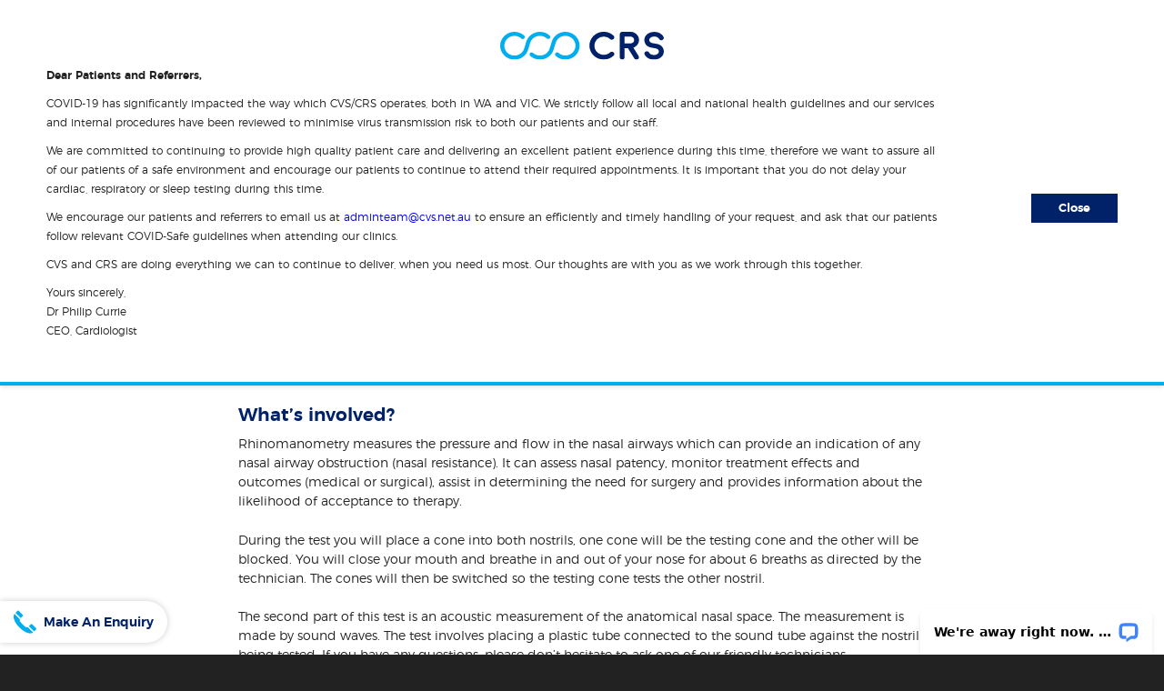

--- FILE ---
content_type: text/html; charset=utf-8
request_url: https://www.sleepcrs.net.au/patients/patient-information/item/rhinomanometry
body_size: 23134
content:
<!doctype html>
<html xmlns="http://www.w3.org/1999/xhtml" xmlns:svg="http://www.w3.org/2000/svg" xml:lang="en-gb" lang="en-gb" dir="ltr" class="no-js">
<head>
  <meta http-equiv="X-UA-Compatible" content="IE=EDGE" />
  <meta http-equiv="content-type" content="text/html; charset=utf-8" />
  <meta name="viewport" content="width=device-width, height=device-height, initial-scale=1, maximum-scale=1, user-scalable=0, shrink-to-fit=no">
  <meta name="apple-mobile-web-app-capable" content="yes" />
  <meta name="apple-mobile-web-app-status-bar-style" content="black-translucent" />
  
  <link href="/templates/cis/css/icons.css?v=1.03" type="text/css" rel="stylesheet" />
  <link href="/templates/cis/css/core.css?v=1.36" type="text/css" rel="stylesheet" />
  <link href="/templates/crs/css/template.css?v=2.16" type="text/css" rel="stylesheet" />

  <script type="text/javascript" src="/templates/cis/js/jquery.min.js"></script>
  <script type="text/javascript" src="/templates/cis/js/jquery.scrollTo.min.js"></script>
  <script type="text/javascript" src="/templates/cis/js/js.cookie.js"></script>
  <script type="text/javascript" src="/templates/cis/js/slick.js"></script>
  <script type="text/javascript" src="/templates/cis/js/core.js?v=1.19"></script>
  <script type="text/javascript" src="/templates/crs/js/script.js"></script>

  	<base href="https://www.sleepcrs.net.au/patients/patient-information/item/rhinomanometry" />
	<meta http-equiv="content-type" content="text/html; charset=utf-8" />
	<meta name="keywords" content="sleep, sleep apnea, respiratory, snoring, COPD, lung function, spirometry, sleep studies, perth sleep centre, apnoea, airways, obstruction, breathing, sleep disorder centre, sleep studies Perth, sleepmed, sleepwa, sleep centre, sleep clinic perth, sleep specialist, respiratory specialist, sleep Joondalup, sleep Karrinyup, sleep Inglewood, sleep Midland, sleep Leeming, sleep Nedlands, sleep Mandurah, sleep Rockingham, best sleep centre Perth." />
	<meta name="author" content="Super User" />
	<meta name="description" content="Always tired? Do you or your partner snore? CRS offer in-lab or home-based sleep studies meeting stringent medical standards with fast access and prompt reports. CRS also provides a full suite of respiratory tests. Bulk bill temporarily available for all Medicare rebateable tests." />
	<meta name="generator" content="Joomla! - Open Source Content Management" />
	<title>Rhinomanometry Information for Patients | Cardio Respiratory Sleep Australia | Cardio Respiratory Sleep Australia</title>
	<link href="http://www.sleepcrs.net.au/patients/patient-information/item/rhinomanometry" rel="canonical" />
	<link href="/templates/crs/favicon.ico" rel="shortcut icon" type="image/vnd.microsoft.icon" />
	<link href="/media/com_finder/css/finder.css" rel="stylesheet" type="text/css" />
	<script src="/media/zoo/assets/js/responsive.js?ver=20160208" type="text/javascript"></script>
	<script src="/components/com_zoo/assets/js/default.js?ver=20160208" type="text/javascript"></script>
	<script src="/media/jui/js/jquery.autocomplete.min.js" type="text/javascript"></script>
	<script type="text/javascript">
(function($) { $.tooltip = { }; $.fn.tooltip = function() { }; })(jQuery); (function($) { $.popover = { }; $.fn.popover = function() { }; })(jQuery); jQuery(function($){ $(".hasTooltip").tooltip({"html": true,"container": "body"}); });
jQuery(document).ready(function() {
	var value, searchword = jQuery('#mod-finder-searchword');

		// Set the input value if not already set.
		if (!searchword.val())
		{
			searchword.val('Search ...');
		}

		// Get the current value.
		value = searchword.val();

		// If the current value equals the default value, clear it.
		searchword.on('focus', function()
		{	var el = jQuery(this);
			if (el.val() === 'Search ...')
			{
				el.val('');
			}
		});

		// If the current value is empty, set the previous value.
		searchword.on('blur', function()
		{	var el = jQuery(this);
			if (!el.val())
			{
				el.val(value);
			}
		});

		jQuery('#mod-finder-searchform').on('submit', function(e){
			e.stopPropagation();
			var advanced = jQuery('#mod-finder-advanced');
			// Disable select boxes with no value selected.
			if ( advanced.length)
			{
				advanced.find('select').each(function(index, el) {
					var el = jQuery(el);
					if(!el.val()){
						el.attr('disabled', 'disabled');
					}
				});
			}
		});
	var suggest = jQuery('#mod-finder-searchword').autocomplete({
		serviceUrl: '/component/finder/?task=suggestions.suggest&format=json&tmpl=component',
		paramName: 'q',
		minChars: 1,
		maxHeight: 400,
		width: 300,
		zIndex: 9999,
		deferRequestBy: 500
	});});
	</script>

  
  <!--[if IE]>
      <style>
          .catalogue-image:before {
              content: '';
              display: block;
              position: absolute;
              height: 100%;
              width: 100%;
              z-index: 2;
              top: 0;
              left: 0;
              background: rgba(243, 244, 245, 0.3);
          }
      </style>
  <![endif]-->
  
  <!-- Google Analytics -->
  <script>
  (function(i,s,o,g,r,a,m){i['GoogleAnalyticsObject']=r;i[r]=i[r]||function(){
  (i[r].q=i[r].q||[]).push(arguments)},i[r].l=1*new Date();a=s.createElement(o),
  m=s.getElementsByTagName(o)[0];a.async=1;a.src=g;m.parentNode.insertBefore(a,m)
  })(window,document,'script','https://www.google-analytics.com/analytics.js','ga');
  
  ga('create', 'UA-91245820-3', 'auto');
  ga('send', 'pageview');
  </script>
  <!-- End Google Analytics -->
  
  <!-- Google Tag Manager -->
  <script>(function(w,d,s,l,i){w[l]=w[l]||[];w[l].push({'gtm.start':
  new Date().getTime(),event:'gtm.js'});var f=d.getElementsByTagName(s)[0],
  j=d.createElement(s),dl=l!='dataLayer'?'&l='+l:'';j.async=true;j.src=
  'https://www.googletagmanager.com/gtm.js?id='+i+dl;f.parentNode.insertBefore(j,f);
  })(window,document,'script','dataLayer','GTM-5WHB7H4');</script>
  <!-- End Google Tag Manager -->
  
</head>
<body class="current-site-crs current-location-au default">
  <script>
  	var urlPath = window.location.pathname.substr(1);
  	if(urlPath === 'cpap-systems' || urlPath === 'positional-therapy' || urlPath === 'mandibular-advancement-splints') {
		document.body.classList.add('custom-page');
  	}
  	
  	if(urlPath === 'mandibular-advancement-splints-mas') {
	  	document.body.classList.add('mas-page');
  	}  	
  </script>
  <!-- Google Tag Manager (noscript) -->
  <noscript><iframe src="https://www.googletagmanager.com/ns.html?id=GTM-5WHB7H4"
  height="0" width="0" style="display:none;visibility:hidden"></iframe></noscript>
  <!-- End Google Tag Manager (noscript) -->
  <!--<div class="header-notification">
    <p>In response to the health crisis CRS are <strong>bulk-billing</strong> all Medicare-rebated diagnostic testing  to all patients at this time. <br>Please contact us for further information.</p>
  </div> -->
  <div class="moving-bar">
	    <div class="moving-logo">
		    <img src="https://www.sleepcrs.net.au/templates/crs/images/logo-new.svg" alt="CRS" />
	    </div>
	    <div class="moving-wrapper">
		    <div class="moving-text">
			    <p><strong>Dear Patients and Referrers,</strong></p>
			    <p>COVID-19 has significantly impacted the way which CVS/CRS operates, both in WA and VIC. We strictly follow all local and national health guidelines and our services and internal procedures have been reviewed to minimise virus transmission risk to both our patients and our staff.</p>
			    <p>We are committed to continuing to provide high quality patient care and delivering an excellent patient experience during this time, therefore we want to assure all of our patients of a safe environment and encourage our patients to continue to attend their required appointments. It is important that you do not delay your cardiac, respiratory or sleep testing during this time.</p>
			    <p>We encourage our patients and referrers to email us at <a href="mailto:adminteam@cvs.net.au">adminteam@cvs.net.au</a> to ensure an efficiently and timely handling of your request, and ask that our patients follow relevant COVID-Safe guidelines when attending our clinics.</p>
			    <p>CVS and CRS are doing everything we can to continue to deliver, when you need us most. Our thoughts are with you as we work through this together.</p>
          <p>Yours sincerely, <br>Dr Philip Currie <br>CEO, Cardiologist</p>
		    </div>		    
		    <div class="moving-btnwrap">
			    <button class="close-btn">Close</button>
		    </div>
	    </div>
    </div>
  <header id="header" role="banner">
        <div class="option-selectors">
            <div class="site-selector">
        <div class="current-site"><span>Company: <strong>CRS</strong></span><i class="icon-arrow-down-1"></i></div>
        <ul class="nav menu">
<li class="item-120"><a href="http://www.cisgroup.net.au" >CIS - Clinical Integration Services</a></li><li class="item-121"><a href="http://www.cvs.net.au" >CVS - Cardio Vascular Services</a></li><li class="item-122"><a href="http://www.sleepcrs.net.au" >CRS - Cardio Respiratory Sleep</a></li></ul>

      </div><div class="text-resizer text-selector"><div class="current-textsize"><span>Text Size</span><i class="icon-minus" id="text-size-smaller"></i><i class="icon-plus" id="text-size-larger"></i></div>
      </div>
      
    </div>
        <a href="https://www.sleepcrs.net.au " class="logo">
      <div class="logo-graphic">
        <img src="/templates/crs/images/logo-new.svg" />
      </div>
    </a>
        <div class="header-search">
      <div class="mobile-header">
        <img src="/templates/crs/images/logo-new.svg" />
        <div id="close-search" class="icon-close"></div>
      </div>
      <div class="search-padding">
        <div class="phone-number">
          <a href="tel:1300130930"><i class="icon-phone"></i> <span class="quicklink-popup">Call 1300 130 930</span></a>
        </div>
<form id="mod-finder-searchform" action="/component/finder/search" method="get" class="form-search">
	<div class="finder">
		<input type="text" name="q" id="mod-finder-searchword" class="search-query input-medium" size="25" value="" /><button class="icon-search btn btn-primary hasTooltip  finder" type="submit" ></button>
						<input type="hidden" name="Itemid" value="185" />	</div>
</form>

      </div>
    </div>
      </header>
  
  <nav id="navigation" role="navigation">
        <div class="navigation-menu">
      <div class="mobile-header">
        <img src="/templates/crs/images/logo-new.svg" />
        <div id="close-menu" class="icon-close"></div>
      </div>
      <ul class="nav menu">
<li class="item-101"><a href="/" >Home</a></li><li class="item-112 deeper parent"><a href="/specialists" >Specialists</a><ul class="nav-child unstyled small"><li class="item-139 deeper parent"><a href="/specialists/sleep-and-respiratory-physicians" >Sleep &amp; Respiratory Physicians</a><ul class="nav-child unstyled small"><li class="item-149"><a href="/specialists/sleep-and-respiratory-physicians/vic" >VIC</a></li><li class="item-159"><a href="/specialists/sleep-and-respiratory-physicians/wa" >WA</a></li></ul></li><li class="item-140 deeper parent"><a href="http://www.cvs.net.au/specialists/cardiologists" >Cardiologists</a><ul class="nav-child unstyled small"><li class="item-150"><a href="http://www.cvs.net.au/specialists/cardiologists/vic" >VIC</a></li><li class="item-160"><a href="http://www.cvs.net.au/specialists/cardiologists/wa" >WA</a></li></ul></li><li class="item-319 deeper parent"><a href="/specialists/clinical-psychology" >Clinical Psychology</a><ul class="nav-child unstyled small"><li class="item-320"><a href="/specialists/clinical-psychology/wa" >WA</a></li></ul></li><li class="item-337 deeper parent"><a href="/specialists/sleep-and-oral-pain-dentistry" >Sleep and Oral Pain Dentistry</a><ul class="nav-child unstyled small"><li class="item-338"><a href="/specialists/sleep-and-oral-pain-dentistry/wa" >WA</a></li></ul></li></ul></li><li class="item-113 deeper parent"><a href="/services" >Services</a><ul class="nav-child unstyled small"><li class="item-214 deeper parent"><a href="/services/consulting-services/wa" >Consulting Services</a><ul class="nav-child unstyled small"><li class="item-216"><a href="/services/consulting-services/vic" >VIC</a></li><li class="item-218"><a href="/services/consulting-services/wa" >WA</a></li></ul></li><li class="item-219 deeper parent"><a href="/services/respiratory-tests/wa" >Respiratory Tests</a><ul class="nav-child unstyled small"><li class="item-220"><a href="/services/respiratory-tests/vic" >VIC</a></li><li class="item-221"><a href="/services/respiratory-tests/wa" >WA</a></li></ul></li><li class="item-222 deeper parent"><a href="/services/sleep-tests/wa" >Sleep Tests</a><ul class="nav-child unstyled small"><li class="item-224"><a href="/services/sleep-tests/vic" >VIC</a></li><li class="item-226"><a href="/services/sleep-tests/wa" >WA</a></li></ul></li><li class="item-223 deeper parent"><a href="/services/sleep-therapy/wa" >Sleep Therapy</a><ul class="nav-child unstyled small"><li class="item-225"><a href="/services/sleep-therapy/vic" >VIC</a></li><li class="item-227"><a href="/services/sleep-therapy/wa" >WA</a></li></ul></li><li class="item-321 deeper parent"><a href="/services/clinical-psychology" >Clinical Psychology</a><ul class="nav-child unstyled small"><li class="item-322"><a href="/services/clinical-psychology/wa" >WA</a></li></ul></li></ul></li><li class="item-179 active deeper parent"><a href="/patients" >For Patients</a><ul class="nav-child unstyled small"><li class="item-184"><a href="/patients/patient-forms" >Patient Forms</a></li><li class="item-185 current active"><a href="/patients/patient-information" >Patient Information</a></li><li class="item-271"><a href="/patients/videos" >Educational Videos</a></li><li class="item-269"><a href="/patients/podcasts" >Educational Podcasts</a></li><li class="item-294 deeper parent"><a href="/patients/respiratory-and-sleep-conditions" >Respiratory &amp; Sleep Conditions</a><ul class="nav-child unstyled small"><li class="item-296"><a href="/patients/respiratory-and-sleep-conditions/asthma" >Asthma</a></li><li class="item-297"><a href="/patients/respiratory-and-sleep-conditions/copd" >COPD</a></li><li class="item-298"><a href="/patients/respiratory-and-sleep-conditions/lung-cancer" >Lung Cancer</a></li><li class="item-299"><a href="/patients/respiratory-and-sleep-conditions/parasomnias" >Parasomnias</a></li><li class="item-300"><a href="/patients/respiratory-and-sleep-conditions/sleep-apnoea" >Sleep Apnoea</a></li><li class="item-301"><a href="/patients/respiratory-and-sleep-conditions/snoring" >Snoring</a></li></ul></li><li class="item-312"><a href="/patients/sleep-questionnaire" >Sleep Questionnaire</a></li><li class="item-293"><a href="/patients/tests-and-procedures" >Tests and Procedures</a></li></ul></li><li class="item-178 deeper parent"><a href="/doctors" >For Doctors</a><ul class="nav-child unstyled small"><li class="item-180"><a href="/doctors/clinical-resources" >Clinical Resources</a></li><li class="item-181"><a href="/doctors/referrals" >Referrals</a></li><li class="item-270"><a href="/doctors/videos" >Educational Videos</a></li><li class="item-268"><a href="/doctors/podcasts" >Educational Podcasts</a></li><li class="item-266"><a href="/doctors/meetings" >Educational Meetings</a></li><li class="item-182"><a href="/doctors/useful-links" >Useful Links</a></li><li class="item-186"><a href="/doctors/clinical-enquiry" >Clinical Enquiry</a></li></ul></li><li class="item-114 deeper parent"><a href="/locations" >Locations</a><ul class="nav-child unstyled small"><li class="item-210"><a href="/locations/vic" >Victoria</a></li><li class="item-211"><a href="/locations/wa" >Western Australia</a></li></ul></li><li class="item-309 deeper parent"><a href="/blog" >Blog</a><ul class="nav-child unstyled small"><li class="item-313"><a href="/blog/health-apps-primed-to-save-lives" >Health Apps Primed to Save Lives</a></li></ul></li><li class="item-116 deeper parent"><a href="/contact" >Contact Us</a><ul class="nav-child unstyled small"><li class="item-168"><a href="/contact/request-a-phone-call" >Request a phone call</a></li><li class="item-169"><a href="/contact/send-us-an-email" >Send us an email</a></li><li class="item-176"><a href="/contact/feedback" >Feedback</a></li></ul></li><li class="item-325 deeper parent"><span class="nav-header " >Work With Us</span>
<ul class="nav-child unstyled small"><li class="item-326"><a href="https://cisgroup.net.au/work-with-us/vacancies" >Current Vacancies</a></li><li class="item-327 deeper parent"><span class="nav-header " >Careers</span>
<ul class="nav-child unstyled small"><li class="item-330"><a href="https://cisgroup.net.au/work-with-us/careers/cardiac-sonographer" >Cardiac Sonographer</a></li><li class="item-331"><a href="https://cisgroup.net.au/work-with-us/careers/vascular-sonographer" >Vascular Sonographer</a></li><li class="item-332"><a href="https://cisgroup.net.au/work-with-us/careers/stress-test-physician" >Stress Physician</a></li><li class="item-333"><a href="https://cisgroup.net.au/work-with-us/careers/sleep-and-respiratory-technologist" >Sleep and Respiratory Technologist</a></li><li class="item-334"><a href="https://cisgroup.net.au/work-with-us/careers/sleep-and-respiratory-scientist" >Sleep and Respiratory Scientist</a></li><li class="item-335"><a href="https://cisgroup.net.au/work-with-us/careers/administration" >Administration</a></li></ul></li><li class="item-328"><a href="https://cisgroup.net.au/work-with-us/graduates" >Graduates</a></li><li class="item-329"><a href="https://cisgroup.net.au/work-with-us/expression-of-interest" >Submit an Expression of Interest</a></li></ul></li></ul>

    </div><div class="navigation-quicklinks">
      <ul class="quicklinks-menu">
        <li>
          <a href="/booking"><i class="icon-calendar"></i> <span class="quicklink-popup">Online Booking</span></a>
        </li>
        <li>
          <a href="https://www.bpoint.com.au/payments/cardioresp" target="_blank"><i class="icon-payment"></i> <span class="quicklink-popup">Online Payment</span></a>
        </li>
      </ul>
    </div>
    
        <div class="navigation-mobile">
      <ul class="mobile-menu">
        <li id="mobile-menu">
          <i class="icon-menu"></i> <span>Menu</span>
        </li><li id="mobile-search">
          <i class="icon-search"></i> <span>Search</span>
        </li><li id="mobile-phone">
          <a href="tel:1300130930"><i class="icon-phone"></i> <span>Phone</span></a>
        </li>
      </ul>
    </div>  </nav>
              
<section id="banner" role="banner">

		
	
	<div class="banner-container banner-no-image">
		<div class="banner-row">
			<div class="banner-content banner-colour-grey-and-blue">
								<h1>
					Rhinomanometry				</h1>
								
					
				
				<div class="banner-scroll">
					<a href="#content" class="scroll-down"><i class="icon-arrow-down-1"></i></a>
				</div>
			</div>
		</div>
	</div>
</section>

<main id="content" role="main">
		
					<div class="col-2-3 page-content-text centered">
			<div class="padding-all"><h3>What&rsquo;s involved?</h3>
<p>Rhinomanometry measures the pressure and flow in the nasal airways which can provide an indication of any nasal airway obstruction (nasal resistance). It can assess nasal patency, monitor treatment effects and outcomes (medical or surgical), assist in determining the need for surgery and provides information about the likelihood of acceptance to therapy.</p>
<p>During the test you will place a cone into both nostrils, one cone will be the testing cone and the other will be blocked. You will close your mouth and breathe in and out of your nose for about 6 breaths as directed by the technician. The cones will then be switched so the testing cone tests the other nostril.</p>
<p>The second part of this test is an acoustic measurement of the anatomical nasal space. The measurement is made by sound waves. The test involves placing a plastic tube connected to the sound tube against the nostril being tested. If you have any questions, please don&rsquo;t hesitate to ask one of our friendly technicians.</p>
<hr />
<h3>What are the risks?</h3>
<p>Rhinomanometry is a simple and safe test with very limited risks. If your nasal airways are very blocked it is possible you may feel slightly lightheaded when breathing in and out through the nose with the mouth closed. For this reason the test is performed in a seated position and it is expected that any light-headedness would quickly pass once resuming to normal breathing.</p>
<p>The only contraindcations to this test is anyone who is likely physically unable to perform the test because of weakness, pain, lack of co-ordination or psychosis. Please advise the staff if any of these relate to you. We aim to make your experience as comfortable as possible.</p>
<hr />
<h3>What happens next?</h3>
<p>Upon completion of the procedure, the test results will be formulated and sent to your referring doctor and any additional doctor specified by you. You will need to arrange a follow up appointment with your referring doctor to discuss the results.</p></div>		</div>
			</main>



        
    
    
    
      
    <footer id="footer">
    <div class="footer-menu">
      <ul class="nav menu">
<li class="item-258"><a href="https://www.cisgroup.net.au/payment-terms-and-conditions">Payment Terms &amp; Conditions</a></li><li class="item-118"><a href="https://www.cisgroup.net.au/patient-privacy">Patient Privacy</a></li><li class="item-254"><a href="https://www.cisgroup.net.au/website-privacy">Website Privacy</a></li><li class="item-292"><a href="/sitemap" >Sitemap</a></li><li class="item-259"><a href="http://bcweb.cvs.net.au" title="rel=&quot;nofollow&quot;">Admin</a></li><li class="item-314"><a href="https://www.linkedin.com/company/cis-clinical-integration-services" target="_blank" class="has-icon"><i class="icon-social-linkedin"></i><span>LinkedIn</span></a></li></ul>

    </div>    <div class="footer-copyright">&copy;2026 Cardio Respiratory Sleep.</div>    </div>
  </footer>
  <!-- Start of LiveChat (www.livechatinc.com) code -->
  <script type="text/javascript">
    window.__lc = window.__lc || {};
    window.__lc.license = 11739369;
    (function() {
      var lc = document.createElement('script'); lc.type = 'text/javascript'; lc.async = true;
      lc.src = ('https:' == document.location.protocol ? 'https://' : 'http://') + 'cdn.livechatinc.com/tracking.js';
      var s = document.getElementsByTagName('script')[0]; s.parentNode.insertBefore(lc, s);
    })();
  </script>
  <noscript>
    <a href="https://www.livechatinc.com/chat-with/11739369/" rel="nofollow">Chat with us</a>,
    powered by <a href="https://www.livechatinc.com/?welcome" rel="noopener nofollow" target="_blank">LiveChat</a>
  </noscript>
  <!-- End of LiveChat code -->
      <a class="cta-tab" href="/contact">
<i class="icon-phone"></i><span>Make An Enquiry</span>
</a>
  </body>
</html>

--- FILE ---
content_type: text/css
request_url: https://www.sleepcrs.net.au/templates/cis/css/icons.css?v=1.03
body_size: 7496
content:
@font-face {
    font-family: 'cis';
    src:    url('fonts/cis.eot?9lbuhn');
    src:    url('fonts/cis.eot?9lbuhn#iefix') format('embedded-opentype'),
        url('fonts/cis.ttf?9lbuhn') format('truetype'),
        url('fonts/cis.woff?9lbuhn') format('woff'),
        url('fonts/cis.svg?9lbuhn#cis') format('svg');
    font-weight: normal;
    font-style: normal;
}

[class^="icon-"], [class*=" icon-"] {
    font-family: 'cis' !important;
    speak: none;
    font-style: normal;
    font-weight: normal;
    font-variant: normal;
    text-transform: none;
    line-height: 1;
    -webkit-font-smoothing: antialiased;
    -moz-osx-font-smoothing: grayscale;
}

[class^="icon-"].large-icon, [class*=" icon-"].large-icon {
	font-size: 60px;
}
.icon-heart-full:before {content: "\e98e";}
.icon-social-facebook:before {content: "\e98a"; }
.icon-social-instagram:before {content: "\e98b"; }
.icon-social-linkedin:before {content: "\e98c"; }
.icon-social-twitter:before { content: "\e98d"; }
.icon-feedback-circle:before {content: "\e989"; }
.icon-doc-type-4wt:before {   content: "\e988"; }
.icon-arrow-down-1:before {		content: "\e900";	}
.icon-arrow-down-2:before {		content: "\e901";	}
.icon-arrow-down-3:before {		content: "\e902";	}
.icon-arrow-left-1:before {		content: "\e903";	}
.icon-arrow-left-2:before {		content: "\e904";	}
.icon-arrow-left-3:before {		content: "\e905";	}
.icon-arrow-right-1:before {	content: "\e906";	}
.icon-arrow-right-2:before {	content: "\e907";	}
.icon-arrow-right-3:before {  content: "\e908";	}
.icon-arrow-up-1:before {		  content: "\e909";	}
.icon-arrow-up-2:before {		  content: "\e90a";	}
.icon-arrow-up-3:before {		  content: "\e90b";	}
.icon-audio:before {			    content: "\e97f";	}
.icon-blood-pressure:before {	content: "\e979";	}
.icon-blood-vessel-1:before {	content: "\e97d";	}
.icon-blood-vessel-2:before {	content: "\e97e";	}
.icon-briefcase:before {		  content: "\e90c";	}
.icon-calculator-1:before {		content: "\e90d";	}
.icon-calculator-2:before {		content: "\e90e";	}
.icon-calendar:before {			content: "\e90f";	}
.icon-calendar-circle:before { content: "\e987"; }
.icon-checkbox:before {			content: "\e910";	}
.icon-clinic:before {			content: "\e911";	}
.icon-clock:before {			content: "\e912";	}
.icon-close:before {			content: "\e974";	}
.icon-cog:before {				content: "\e913";	}
.icon-consultation-1:before {	content: "\e914";	}
.icon-consultation-2:before {	content: "\e915";	}
.icon-corporate-group:before {	content: "\e916";	}
.icon-cpap-1:before {			content: "\e97a";	}
.icon-cpap-2:before {			content: "\e97b";	}
.icon-cross-circle-1:before {	content: "\e917";	}
.icon-cross-circle-2:before {	content: "\e918";	}
.icon-cross:before {			content: "\e919";	}
.icon-doc-checklist:before {	content: "\e91a";	}
.icon-doc-clipboard:before {	content: "\e91b";	}
.icon-doc-folder:before {		content: "\e91c";	}
.icon-doc-paper:before {		content: "\e91d";	}
.icon-doc-papers:before {		content: "\e91e";	}
.icon-doc-private:before {		content: "\e91f";	}
.icon-doc-search:before {		content: "\e920";	}
.icon-doc-type-doc:before {		content: "\e981";	}
.icon-doc-type-pdf:before {		content: "\e982";	}
.icon-doc-type-ppt:before {		content: "\e983";	}
.icon-doc-type-rtf:before {		content: "\e984";	}
.icon-doc-type-txt:before {		content: "\e985";	}
.icon-doc-type-xls:before {		content: "\e986";	}
.icon-download:before {			content: "\e980";	}
.icon-ecg-1:before {			content: "\e921";	}
.icon-ecg-2:before {			content: "\e922";	}
.icon-echo-1:before {			content: "\e923";	}
.icon-echo-2:before {			content: "\e924";	}
.icon-email-circle:before {		content: "\e925";	}
.icon-email:before {			content: "\e926";	}
.icon-exercise-1:before {		content: "\e927";	}
.icon-exercise-2:before {		content: "\e928";	}
.icon-eye:before {				content: "\e975";	}
.icon-fluid-drop-1:before {		content: "\e929";	}
.icon-fluid-drop-2:before {		content: "\e92a";	}
.icon-head-brain:before {		content: "\e92b";	}
.icon-head-resp-1:before {		content: "\e92c";	}
.icon-head-resp-2:before {		content: "\e92d";	}
.icon-heart-1:before {			content: "\e92e";	}
.icon-heart-2:before {			content: "\e92f";	}
.icon-heart-ecg-1:before {		content: "\e930";	}
.icon-heart-ecg-2:before {		content: "\e931";	}
.icon-heart-foundation:before {	content: "\e932";	}
.icon-heart-tick:before {		content: "\e933";	}
.icon-history:before {			content: "\e976";	}
.icon-holter-monitor-1:before {	content: "\e934";	}
.icon-holter-monitor-2:before {	content: "\e935";	}
.icon-home:before {				content: "\e936";	}
.icon-info-circle-1:before {	content: "\e937";	}
.icon-info-circle-2:before {	content: "\e938";	}
.icon-info:before {				content: "\e939";	}
.icon-link:before {				content: "\e93a";	}
.icon-lock:before {				content: "\e93b";	}
.icon-lungs-1:before {			content: "\e93c";	}
.icon-lungs-2:before {			content: "\e93d";	}
.icon-me-logo:before {			content: "\e93e";	}
.icon-medical-case-1:before {	content: "\e93f";	}
.icon-medical-case-2:before {	content: "\e940";	}
.icon-medicine-bottle-1:before {content: "\e941";	}
.icon-medicine-bottle-2:before {content: "\e942";	}
.icon-medicine-pills:before {	content: "\e943";	}
.icon-menu:before {				content: "\e944";	}
.icon-minus:before {			content: "\e945";	}
.icon-mission:before {			content: "\e977";	}
.icon-nighttime:before {		content: "\e946";	}
.icon-options:before {			content: "\e947";	}
.icon-payment-circle:before {	content: "\e948";	}
.icon-payment:before {			content: "\e949";	}
.icon-pencil:before {			content: "\e94a";	}
.icon-person-1:before {			content: "\e94b";	}
.icon-person-2:before {			content: "\e94c";	}
.icon-person-3:before {			content: "\e94d";	}
.icon-person-4:before {			content: "\e94e";	}
.icon-person-5:before {			content: "\e94f";	}
.icon-person-6:before {			content: "\e950";	}
.icon-person-7:before {			content: "\e951";	}
.icon-person-8:before {			content: "\e952";	}
.icon-person-9:before {			content: "\e953";	}
.icon-person-10:before {		content: "\e954";	}
.icon-person-11:before {		content: "\e955";	}
.icon-person-12:before {		content: "\e956";	}
.icon-person-13:before {		content: "\e957";	}
.icon-person-14:before {		content: "\e958";	}
.icon-person-15:before {		content: "\e959";	}
.icon-person-16:before {		content: "\e95a";	}
.icon-phone-circle:before {		content: "\e95b";	}
.icon-phone-mobile:before {		content: "\e95c";	}
.icon-phone-ring:before {		content: "\e95d";	}
.icon-phone:before {			content: "\e95e";	}
.icon-plus:before {				content: "\e95f";	}
.icon-privacy:before {			content: "\e960";	}
.icon-referral:before {			content: "\e961";	}
.icon-search:before {			content: "\e962";	}
.icon-sleep-bed-1:before {		content: "\e963";	}
.icon-sleep-bed-2:before {		content: "\e964";	}
.icon-sleep-bubble-1:before {	content: "\e965";	}
.icon-sleep-bubble-2:before {	content: "\e966";	}
.icon-sleep-bubble-3:before {	content: "\e967";	}
.icon-sleep-bubble-4:before {	content: "\e968";	}
.icon-sleep-pillow-1:before {	content: "\e969";	}
.icon-sleep-pillow-2:before {	content: "\e96a";	}
.icon-star-fill:before {		content: "\e978";	}
.icon-star-hollow:before {		content: "\e96b";	}
.icon-star-important:before {	content: "\e96c";	}
.icon-star-solid:before {		content: "\e96d";	}
.icon-stethoscope:before {		content: "\e97c";	}
.icon-teeth-1:before {			content: "\e96e";	}
.icon-teeth-2:before {			content: "\e96f";	}
.icon-video-1:before {			content: "\e970";	}
.icon-video-2:before {			content: "\e971";	}
.icon-video-3:before {			content: "\e972";	}
.icon-video-4:before {			content: "\e973";	}



--- FILE ---
content_type: text/css
request_url: https://www.sleepcrs.net.au/templates/cis/css/core.css?v=1.36
body_size: 131922
content:
/* IMPORT FONTS */
@font-face {
    font-family: 'Montserrat';
    src: url('fonts/montserrat-light-webfont.eot');
    src: url('fonts/montserrat-light-webfont.eot?#iefix') format('embedded-opentype'),
         url('fonts/montserrat-light-webfont.woff') format('woff'),
         url('fonts/montserrat-light-webfont.ttf') format('truetype'),
         url('fonts/montserrat-light-webfont.svg#montserratlight') format('svg');
    font-weight: normal;
    font-style: normal;
}

@font-face {
    font-family: 'Montserrat';
    src: url('fonts/montserrat-semibold-webfont.eot');
    src: url('fonts/montserrat-semibold-webfont.eot?#iefix') format('embedded-opentype'),
         url('fonts/montserrat-semibold-webfont.woff') format('woff'),
         url('fonts/montserrat-semibold-webfont.ttf') format('truetype'),
         url('fonts/montserrat-semibold-webfont.svg#montserratsemibold') format('svg');
    font-weight: bold;
    font-style: normal;
}


/* CORE STYLES */
article, aside, nav, figure, footer, header, main, section { 
	display:block;
}

html {
	width:100%;
	height:100%;
	margin:0;
	padding:0;
	overflow-x: hidden;
	background-color: #222;
}

body {
	width:100%;
	min-height:100%;
	padding:0;
	margin:0;
	overflow-x: hidden;
	
	font-family:'Montserrat', Helvetica, Arial, sans-serif;
	font-size:1em;
	line-height:1.5em;
	color: #222;
    text-align: left;
}

a {
	text-decoration: none;
}

p {
	margin-top: 0;
	margin-bottom: 1.5em;
}

p:last-child {
	margin-bottom: 0;
}

h1 {
	/*font-size: 2.3em;*/
	font-size: 1.9em;
	font-weight: normal;
	line-height: 1.1em;
	margin: 0 0 5px;
}

h2 {
	font-size: 2em;
	font-weight: bold;
	line-height: 1.1em;
	margin: 0 0 20px;
}

h3 {
	font-size: 1.7em;
	font-weight: bold;
	line-height: 1.1em;
	margin: 0 0 10px;
}

h3.teaser-specialist-name {
  font-size: 1.3em;
}

h4 {
	font-size: 1.5em;
	font-weight: normal;
	line-height: 1.3em;
	margin: 0 0 15px;
}

h5 {
	font-size: 1.3em;
	font-weight: bold;
	line-height: 1.1em;
	margin: 0 0 5px;
	white-space: normal;
}

h6 {
	
}

hr {
	border: 0 none;
	border-top: 1px solid rgba(0,0,0,0.2);
	margin-bottom: 15px;
}

.center {
	text-align: center;
}

.underlined {
  border-bottom: 1px solid rgba(0,0,100,0.2);
  padding-bottom: 20px !important;
  margin-bottom: 25px !important;
}

blockquote {
	display: block;
	margin: 0;
	padding: 1vw 1.2vw;
	border-radius: 4px;
	text-align: center;
}

blockquote p, blockquote h1, blockquote h2, 
blockquote h3, blockquote h4, blockquote h5, blockquote h6 {
	margin: 0;
}


/* COLUMNS */
.columns {
	display: flex;
	flex-wrap: wrap;
	align-items: stretch;
}

[class^="col-"], [class*=" col-"] {
	flex: 0 1 auto;
	box-sizing: border-box;
}

.col-1-1 {
	width:100%;
}

.col-1-2 {
	width:50%;
}

.col-1-3 {
	width:33%;
}

.col-1-3:nth-child(3n-1) {
	width:34%;
}

.columns2 .col-1-3:nth-child(3n-1) {
	width:33%;
}

.col-2-3 {
	width:67%;
}

.col-1-4 {
	width:25%;
}

.col-3-4 {
	width:75%;
}

.col-1-5 {
	width:20%;
}

.column-margins .col-1-2 {
	width: 48%;
}

.column-margins .col-1-2:nth-child(2n-1) {
	margin-right: 4%;
}

.column-margins .col-1-3 {
	width: 30%;
}

.column-margins .col-1-3:nth-child(3n-1),
.column-margins .col-1-3:nth-child(3n-2) {
	margin-right: 5%;
}

.padding-all {
	display: block;
	padding: 4vw;
}

.padding-vertical {
	display: block;
	padding: 4vw 0;
}

.padding-horizontal {
	display: block;
	padding: 0 4vw;
}

.no-padding-bottom {
	padding-bottom: 0;
}

.no-padding-top {
	padding-top: 0 !important;
}

.disclaimer-large {
  font-size: 1.3em;
  line-height: 1.3em;
}

.text-layout .col-1-2:nth-child(2n-1) .padding-all,
.text-layout .col-1-2:nth-child(2n-1) .padding-horizontal {
	padding-right: 2vw;
}

.text-layout .col-1-2:nth-child(2n) .padding-all,
.text-layout .col-1-2:nth-child(2n) .padding-horizontal {
	padding-left: 2vw;
}

.secondary-content h2 {
	margin: 0 0 10px;
}

a.readmore {
	color: #FFF;
	display: inline-block;
	padding: 12px 30px 12px 15px;
	margin-bottom: 0;
	position: relative;
	border-radius: 4px;
	transition: .3s background-color;
}

a.readmore i {
	position: absolute;
	right:10px;
	top:50%;
	margin-top: -8px;
	font-size: 16px;
}

a.readmore.left {
	padding: 12px 15px 12px 37px;
}

a.readmore.left i {
	left:10px;
	right: auto;
	font-size: 20px;
}


/* HEADER */
header {
	background-color: #FFF;
	border-bottom: 1px solid #C3C4C5;
	position: relative;
	display: block;
}

a.logo {
	display: inline-block;
}

a.logo .logo-graphic img {
	display: block;
	width: auto;
	height: 100%;
}

a.logo .logo-text {
	display: inline-block;
	vertical-align: middle;
	padding-left: 20px;
	color:#222;
	text-decoration: none;
	font-size: 1.6em;
	font-weight: 400;
	-webkit-font-smoothing: antialiased;
	-moz-osx-font-smoothing: grayscale;
}



/* NAVIGATION */
nav {
	background-color: #FFF;
}

.bg-lightcyan {
	background-color: #29BAF1;
}

.bg-cyan {
	background-color: #00ADEF;
}

.bg-blue {
	background-color: #012169;
}

.bg-lightgrey {
	background-color: #F3F4F5;
}

.bg-lightgrey .col-1-2:nth-child(2n) {
	background-color: #EAEBEC;
}

#extra-content * {
	color: #FFF;
}

#extra-content h2, #extra-content h3 {
	color: #00ADEF;
}

#ten-questions {
	position: relative;
	padding-top: 15px;
	margin-top: 25px;
}

#ten-questions:before {
	content: '';
	position: absolute;
	display: block;
	width: 200px;
	height: 1px;
	background-color: #00ADEF;
	top:0;
	left: 50%;
	transform: translateX(-50%);
}


/* SEARCH */
.header-search {
	display: block;
	position: absolute;
	right:4vw;
	top:58px;
}

.header-search input[type="text"] {
	height: 45px;
	padding: 10px 15px;
	box-sizing: border-box;
	display: inline-block;
	vertical-align: top;
	border-top: 1px solid #C3C4C5;
	border-right: 0 none;
	border-bottom: 1px solid #C3C4C5;
	border-left: 1px solid #C3C4C5;
	border-radius: 4px 0 0 4px;
	background-color: #F3F4F5;
	color: #222;
	font-family:'Montserrat', Helvetica, Arial, sans-serif;
	font-size: 1em;
	font-weight: normal;
	line-height: 1;
	-webkit-appearance: none;
	transition: .3s background-color, .3s color;
}

.header-search input[type="text"]:focus {
	background-color: #E5E9EE;
	color: #151C20;
}

.header-search button {
	width: 45px;
	height: 45px;
	padding: 0;
	cursor: pointer;
	position: relative;
	box-sizing: border-box;
	display: inline-block;
	vertical-align: top;
	text-align: center;
	border: 0 none;
	border-radius: 0 4px 4px 0;
	-webkit-appearance: none;
	transition: .3s background-color;
}

.header-search button:before {
	color:#FFF;
	font-size: 24px;
}



/* SELECTORS */
.site-selector, .location-selector, .text-selector {
	display: inline-block;
	vertical-align: top;
	margin: 0 7px;
	position: relative;
}

.current-site, .current-location, .current-textsize {
	cursor: pointer;
	display: block;
	position: relative;
	border-radius: 0 0 4px 4px;
	box-sizing: border-box;
	padding: 10px;
	font-size: 1em;
	text-align: center;
}

.current-site > span, .current-location > span {
	margin-right: 10px;
}

.site-selector > ul.menu {
	border-radius: 4px;
	background-color: #222;
	color: #FFF;
	position: absolute;
	display: block;
	box-sizing: border-box;
	list-style: none;
	padding: 0;
	margin: 0;
	top:100%;
	left: 50%;
	margin-left: -140px;
	width: 280px;
	visibility: hidden;
	opacity: 0;
	overflow: hidden;
	z-index: 9999;
	transition: .3s visibility, .3s opacity;
}

.location-selector > ul.menu {
	border-radius: 4px;
	background-color: #222;
	color: #FFF;
	position: absolute;
	display: block;
	box-sizing: border-box;
	list-style: none;
	padding: 0;
	margin: 0;
	top:100%;
	left: 0;
	width: 165px;
	visibility: hidden;
	opacity: 0;
	overflow:hidden;
	z-index: 9999;
	transition: .3s visibility, .3s opacity;
}

.site-selector > ul.menu > li, 
.location-selector > ul.menu > li {
	display: block;	
	border-bottom: 1px solid rgba(255,255,255,0.15);
}

.site-selector > ul.menu > li:last-child, 
.location-selector > ul.menu > li:last-child {
	border-bottom: 0 none;
}

.site-selector > ul.menu > li > a, 
.location-selector > ul.menu > li > a,
.site-selector > ul.menu > li > span, 
.location-selector > ul.menu > li > span {
	display: block;
	padding: 10px;
	font-size: 1em;
	text-align: center;
	color:#FFF;
	text-decoration: none;
	transition: .3s background-color;
}

.site-selector > ul.menu > li > a:hover, 
.location-selector > ul.menu > li > a:hover,
.site-selector > ul.menu > li > span:hover, 
.location-selector > ul.menu > li > span:hover {
	background-color: #000000;
}


/* MAIN */
main {
	background-color: #FFF;
	display: flex;
	flex-wrap: wrap;
	align-items: stretch;
}

main > .col-1-2:nth-child(2n-1),
main > .col-1-3:nth-child(2n-1),
main > .col-1-4:nth-child(2n-1),
.col-1-4.teaser-specialist:nth-child(2n-1),
main > .col-1-2.col-alternate:nth-child(4n) {
	background-color: #FFF;
}

main > .col-1-2:nth-child(2n),
main > .col-1-3:nth-child(2n),
main > .col-1-4:nth-child(2n),
.col-1-4.teaser-specialist:nth-child(2n),
main > .col-1-2.col-alternate:nth-child(4n-1) {
	background-color: #F3F4F5;
}

main .col-1-4  a.readmore {
	display: block;
}

main .col-1-4 {
	position: relative;
}

/* ROW 2 */
section#row2 {
	background-color: #F3F4F5;
	display: flex;
	flex-wrap: wrap;
	align-items: stretch;
}

section#row2 .col-1-3:nth-child(3n-1) {
	width: 33%;
}

section#row2 .col-1-4  a.readmore {
	display: block;
}

section#row2 .col-1-4 {
	position: relative;
}

section.blue {
	color:#FFF;
	background-color: #012169;
}


/* HOME OPTIONS */
ul.home-list, ul.resource-list, ul.separated-list {
	list-style: none;
	padding: 0;
	margin: 0 0 10px;
	display: block;
}

ul.home-list li, ul.resource-list li {
	border-top: 1px solid rgba(0,0,0,0.2);
	display: block;
}

ul.resource-cat-list li {
	border-top: 1px solid rgba(0,0,0,0.2);
	display: inline-block;
	vertical-align: top;
}

ul.resource-cat-list li:nth-last-child(1),
ul.resource-cat-list li:nth-last-child(2) {
	border-bottom: 1px solid rgba(0,0,0,0.2);
}

ul.home-list li a, ul.resource-list li a, ul.resource-cat-list li a {
	display: block;
	color: #222;
	padding: 13px 0 13px 40px;
	position: relative;
}

ul.separated-list li a {
	display: block;
	color: #222;
	position: relative;
	line-height: 1.5em;
}

ul.home-list li a span, ul.resource-list li a span, ul.resource-cat-list li a span, ul.separated-list li a {
	transition: .3s color;
}

ul.home-list li a i, ul.resource-list li a i, ul.resource-cat-list li a i {
	font-size: 34px;
	position: absolute;
	left:0;
	top:50%;
	margin-top: -17px;
}

ul.home-resource-list, ul.resource-cat-list, ul.home-resource-list-new {
	list-style: none;
	padding: 0;
	margin: 0;
	display: block;
}

ul.home-resource-list li a, ul.home-resource-list-new li a {
	display: block;
	color: #FFF;
	position: relative;
}

ul.home-resource-list li a span, ul.home-resource-list-new li a span {
	transition: .3s color;
}

ul.home-resource-list li a i, ul.home-resource-list-new li a i {
	position: absolute;
	left:0;
	top:50%;
}

.secondary-content ul.resource-list li {
	width: 46%;
	display: inline-block;
	vertical-align: top;
}

.secondary-content ul.resource-list li:nth-child(2n-1) {
	margin-right: 8%;
}

.secondary-content ul.resource-list li a {
	color: #FFF !important;
}

.secondary-content ul.resource-list li a:hover span, ul.separated-list li a:hover {
	color: #012169 !important;
}

.secondary-content ul.resource-list li a i {
	color: #012169 !important;
}

.location-map {
	display: block;
	position: relative;
}

.location-map img {
	width: 100%;
	height: auto;
	display: block;
	position: relative;
	z-index: 10;
}

.location-map > a {
	display: block;
	position: absolute;
	z-index: 20;
}

.location-map > a > span {
	display: none;
}

.contact-options-stacked {
	display: block;
}

.contact-options-stacked a {
	background-color: #222;
	color: #FFF;
	display: block;
	text-align: left;
	padding: 18px 0 18px 60px;
	border-radius: 4px;
	margin-bottom: 10px;
	position: relative;
	transition: .3s background-color;
}

.contact-options-stacked a:hover {
	background-color: #000000;
}

.contact-options-stacked a i {
	font-size: 40px;
	position: absolute;
	top:50%;
	left:12px;
	margin-top: -20px;
}

.contact-options-stacked a i.icon-arrow-right-1 {
	font-size: 14px;
	position: absolute;
	top:50%;
	right:12px;
	left:auto;
	margin-top: -7px;
}

.contact-options-stacked a:last-child {
	margin-bottom: 0;
}

.contact-details .col-1-2:nth-child(2n) {
	background-color: #F3F4F5;
}


/* SPECIALIST */
.specialists-list {
	background-color: #C3C4C5;
}

.specialists-list.total-list-items-1,
.specialists-list.total-list-items-2,
.specialists-list.total-list-items-3,
.specialists-list.total-list-items-5,
.blog-list.total-list-items-1,
.blog-list.total-list-items-2,
.blog-list.total-list-items-3,
.blog-list.total-list-items-5 {
	justify-content: center;
}

h3.teaser-specialist-name {
	margin-bottom: 5px;
}

.teaser-credentials {
	color: #222;
	font-style: italic;
	padding-bottom: 30px;
	position: relative;
	transition: .3s color;
}

.teaser-credentials:after {
	position: absolute;
	content: '';
	width:30%;
	height:1px;
	left: 50%;
	bottom:15px;
	margin-left: -15%;
	background-color: rgba(0,0,0,0.2);
	transition: .3s background-color;
}

.teaser-job-title {
	color: #222;
	transition: .3s color;
}

.teaser-specialist {
	border-right: 1px solid #FFF;
	transition: .3s background-color;
}

.teaser-specialist:hover .teaser-credentials:after {
	background-color: rgba(255,255,255,0.3);
}

.teaser-specialist:hover .teaser-credentials,
.teaser-specialist:hover .teaser-job-title  {
	color: #FFF;
}

.teaser-specialist-image {
	display: block;
	width:100%;
	background-color: rgba(0,0,0,0.2);
	background-image: url(../images/specialist-no-image.png);
	background-position: center top;
	background-repeat: no-repeat;
	background-size: cover;
}

main.specialists-item {
	background-color: #F3F4F5;
}

main .specialist-content-image {
	background-position: center top;
	background-repeat: no-repeat;
	background-size: cover;
}

main .specialist-content-text {
	align-self: center;
}

.specialist-content-text > .padding-all:nth-child(1) {
	padding-bottom: 2vw;
}

.specialist-content-text .text-layout .padding-all,
.specialist-content-text > .padding-all:nth-child(2) {
	padding-top: 2vw;
}

.specialist-header {
	position: relative;
}

.specialist-header:after {
	position: absolute;
	content: '';
	width:100%;
	height:1px;
	left: 0;
	bottom:-2vw;
	background-color: rgba(0,0,0,0.2);
}

.specialist-locations {
	position: relative;
}

.specialist-locations:after {
	position: absolute;
	content: '';
	width:100%;
	height:1px;
	left: 0;
	top:-2vw;
	background-color: rgba(0,0,0,0.2);
}

.specialist-locations > div,
.specialist-locations > i {
	display: inline-block;
	vertical-align: middle;
	margin-right: 5px;
}

.specialist-locations i {
	vertical-align: middle;
	width: 30px;
	height: 30px;
}

.specialist-locations i:before {
	position: absolute;
	font-size: 30px;
	color: #012169;
	top:-2px;
	left:0;
}

.specialist-locations-items a {
	color: #FFF;
	font-weight: 700;
	display: inline-block;
	padding: 6px 10px 4px;
	border-radius: 5px;
	background-color: #00ADEF;
	transition: .3s;
}

.specialist-locations-items a:hover {
	color:#FFF;
	background-color: #0098D2;
}

h1.specialist-name {
	display: inline-block;
	vertical-align: middle;
	margin-right: 15px;
	margin-bottom: 5px;
}

.specialist-credentials {
	display: inline-block;
    font-size: 1em;
    font-style: italic;
    padding: 5px 10px;
    margin-bottom: 5px;
    vertical-align: middle;
}

.specialist-job-title {
	font-size: 1.3em;
	font-weight: normal;
	line-height: 1.3em;
}

.tooltip-popup-link {
	display: inline-block;
	vertical-align: top;
	position: relative;
}

.tooltip-popup {
	display: none;
	position: absolute;
	bottom: 100%;
	left: 50%;
	transform: translateX(-50%) translateY(-20px);
	
	font-size: 0.9em;
	line-height: 1.4em;
	color:#FFF;
	text-align: center;
	background-color: #012169;
	padding: 15px;
	width: 250px;
	box-sizing: border-box;
	border-radius: 4px;
	z-index: 20;
}

.tooltip-popup:after {
	content: '';
	display: block;
	width: 0;
	height: 0;
	border-style: solid;
	border-width: 10px 10px 0 10px;
	border-color: #012169 transparent transparent transparent;
	position: absolute;
	bottom: -10px;
	left: 50%;
	transform: translateX(-50%);
}

.tooltip-popup .close {
	width: 28px;
	height: 28px;
	background-color: #000;
	display: block;
	text-align: center;
	position: absolute;
	right:-10px;
	top:-10px;
	border-radius: 100%;
	border: 2px solid #000;
	z-index: 30;
	cursor: pointer;
	transition: .3s;
}

.tooltip-popup .close:before {
	position: absolute;
	left: 50%;
	top: 50%;
	transform: translateX(-50%) translateY(-50%);
	font-size: 12px;
	color: #FFF;
	margin-top: -1px;
	line-height: 1;
	transition: .3s;
}

.tooltip-popup .close:hover {
	border: 2px solid #FFF;
	box-shadow: 0 1px 5px rgba(0,0,0,0.4);
}

.tooltip-popup-phone:nth-child(3) {
	padding-top: 31px;
	position: relative;
}

.tooltip-popup-phone:nth-child(3):before {
	content: '';
	display: block;
	height: 1px;
	width: 30px;
	background-color: #00ADEF;
	position: absolute;
	top: 15px;
	left: 50%;
	transform: translateX(-50%);	
}

.specialist-locations .tooltip-popup-phone i:before {
	position: static;
	top: auto;
	left: auto;
	font-size: 18px;
	color: #00ADEF;
	margin-right: 2px;
}


/* BANNER */
section[role="banner"]  {
	display: block;
	position: relative;
}

.slider {
	display: block;
	position: relative;
	clear: both;
	z-index: 5;
}

.slide {
	display: block;
	position: relative;
	width:100%;
}

.slick-slide .slide {
    float: left;
}

.slide-text p,
.banner-text p {
	margin: 0 0 15px;
}

.slide-text ul {
  padding: 0;
  padding-left: 14px;
  margin-left:0;
  margin-right: 0;
  margin-top: 0;
  display: inline-block;
  vertical-align: top;
  width: auto;
  margin-right: 30px;
}

.slide-text ul li {
  box-sizing: border-box;
  position: relative;
  white-space: nowrap;
}

.slide-accreditation {
  position: absolute;
  bottom: 32px;
  left: 12vw;
  width: 320px;
  transform: translateX(150px);
}

.slide-accreditation img {
  display: block;
  width: 100%;
  height: auto;
}

.banner-text:not(.conditions-banner) p:first-child, .banner-text p.large {
	font-size: 1.5em;
	font-weight: normal;
	line-height: 1.3em;
}

.banner-scroll a {
	border-radius: 100%;
	display: block;
	cursor: pointer;
	width:44px;
	height:44px;
	text-align: center;
}

.banner-scroll a.hide {
	display: none;
}

.banner-no-image .banner-scroll a {
	margin: 0 auto;
}

.banner-no-image.banner-bottom-gradient:after {
	content: '';
	display: block;
	width: 100%;
	height: 4vw;
	position: absolute;
	left:0;
	bottom:0;
	z-index: 11;
	background: -moz-linear-gradient(top,  rgba(0,0,0,0) 0%, rgba(0,0,0,0.07) 100%);
	background: -webkit-linear-gradient(top,  rgba(0,0,0,0) 0%,rgba(0,0,0,0.07) 100%);
	background: linear-gradient(to bottom,  rgba(0,0,0,0) 0%,rgba(0,0,0,0.07) 100%);
	filter: progid:DXImageTransform.Microsoft.gradient( startColorstr='#00000000', endColorstr='#12000000',GradientType=0 );
}

.banner-scroll a i {
	font-size: 24px;
	line-height: 48px;
}


/* PAGE STYLES */
.page-content-image,
.page-content-image.image-cover {
	position: relative;
	background-position: center center;
	background-repeat: no-repeat;
	background-size: cover;
}

.page-content-image.image-contain {
	background-position: center center;
	background-repeat: no-repeat;
	background-size: contain;
}

.page-content-text {
	align-self: center;
}

.page-content-image > div {
	display: none;
	width: 100%;
	height: 100%;
	background-color: #FFF;
	background-position: center center;
	background-repeat: no-repeat;
	position: absolute;
	top: 0;
	left: 0;
}

section#row2 .page-content-image > div {
	background-color: #F3F4F5;
}


/* SERVICES */
section[role="procedures"]  {
	display: block;
	position: relative;
	background-color: #F3F4F5;
}

.procedures-heading {
	text-align: center;
	background-color: rgba(0,0,0,0.05);
}

.procedures-heading h2 {
	margin-bottom: 0;
}

table.responsive-table {
	border: 1px solid rgba(0,0,0,0.2);
}

table.responsive-table tr th {
	padding: 1.5vw 2vw;
	background-color: rgba(0,0,0,0.2);
	color:#FFF;
}

table.responsive-table tr td {
	padding: 2vw;
	border-bottom: 1px solid rgba(0,0,0,0.2);
	border-right: 1px solid rgba(0,0,0,0.2);
}

table.responsive-table tr td:last-child {
	border-right: 0 none;
}

table.responsive-table tr:last-child td {
	border-bottom: 0 none;
}

table.responsive-table tr td:nth-child(1) {
	padding-left: 70px;
	position: relative;
}

table.responsive-table tr td:nth-child(1) i {
	position: absolute;
	font-size: 40px;
	top:50%;
	left:15px;
	margin-top: -20px;
}

table.responsive-table tr th:nth-child(1),
table.responsive-table tr td:nth-child(1) {
	width:55%;
}

table.responsive-table tr th:nth-child(2),
table.responsive-table tr td:nth-child(2) {
	width:20%;
}

table.responsive-table tr th:nth-child(3),
table.responsive-table tr td:nth-child(3) {
	width:35%;
}

.accordion-box {
	display: block;
	border-radius: 4px;
	border: 1px solid rgba(0,0,0,0.2);
	background-color: #FFF;
	margin-bottom: 10px;
	transition: .3s background-color;
}

.accordion-box:hover {
	background-color: #EEE;
}

.accordion-box:last-child {
	margin-bottom: 0;
}

.reveal {
	display: block;
	cursor: pointer;
	position: relative;
	padding: 15px 50px 15px 15px;
	font-weight: bold;
	font-size: 1.3em;
	line-height: 1.2em;
}

.reveal i {
	position: absolute;
	font-size: 20px;
	right:15px;
	top:50%;
	margin-top: -10px;
	line-height: 1;
}

.reveal.active i:before {
	content: "\e909";
}

.reveal-padding {
	display: block;
	padding: 0 15px 15px;
}

.reveal-this {
	display:none;
}

.list-options {
	justify-content: center;
}

.list-options > h3 {
	display: block;
	width: 100%;
	text-align: center;
}

.list-option {
	display: block;
	width: 180px;
	vertical-align: top;
	padding-top: 85px;
	padding-bottom: 40px;
	position: relative;
	margin-bottom: 10px;
	opacity: 1;
	transition: .5s;
}

.list-option span {
	text-align: center;
	display: block;
	font-size: 1.2em;
	font-weight: bold;
}

.list-option i {
	position: absolute;
	top:20px;
	left:50%;
	margin-left: -30px;
	transition: .3s top;
}

.list-option:hover i {
	top: 5px;
}

.list-option span.list-option-btn {
	display: inline-block;
	font-size: 1em;
	font-weight: 400;
	border-radius: 4px;
	padding: 5px 12px;
	margin-top: 10px;
	width: 100px;
	position: absolute;
	bottom: 0;
	left: 50%;
	margin-left: -62px;
	transition: .3s background-color;
}


/* LOCATION PAGES */
.location-name, .specialists-name {
	padding: 20px 0;
}

.location-name h2, .specialists-name h2 {
	margin: 0;
}

.specialists-name h2 {
	text-align: center;
}

.location-head-office {
	display: block;
	background-color: #F3F4F5;
	text-align: center;
}

.location-head-office .location-contact-info > div {
	display: inline-block;
	margin: 0 10px;
	vertical-align: top;
}

.googlemaps form {
	display: block;
	background-color: #F3F4F5;
	padding: 2vw 4vw;
}

.googlemaps form p {
	position: relative;
}

.googlemaps form label {
	font-weight: bold;
	position: absolute;
	left: 0;
	top: 50%;
	margin-top: -0.8em;
}

.googlemaps form input[type="text"] {
	display: inline-block;
	box-sizing: border-box;
	border: 1px solid rgba(0,0,0,0.2);
	background-color: rgba(0,0,0,0.1);
	width: 100%;
	padding: 10px;
	font-size: 1em;
	font-family:'Montserrat', Helvetica, Arial, sans-serif;
}

.googlemaps form button {
	position: absolute;
	right: 0;
	top: 0;
	display: inline-block;
	box-sizing: border-box;
	border: 0 none;
	border-radius: none;
	background-color: #222;
	padding: 10px 12px;
	color: #FFF;
	font-size: 1em;
	font-family:'Montserrat', Helvetica, Arial, sans-serif;
	font-weight: bold;
	text-transform: uppercase;
	-webkit-appearance: none;
	transition: .3s background-color;
	cursor: pointer;
}

.googlemaps form button:hover {
	background-color: #000000;
}

.location-list h3 {
	cursor: pointer;
	padding: 23px 20px 24px;
	margin: 0;
	position: relative;
	border-bottom: 1px solid rgba(0,0,0,0.2);
	transition:.3s background-color;
}

.location-list h3 i {
	float: right;
	font-family: 'cis' !important;
    speak: none;
    font-style: normal;
    font-weight: normal;
    font-variant: normal;
    text-transform: none;
    line-height: 1;
    -webkit-font-smoothing: antialiased;
    -moz-osx-font-smoothing: grayscale;
}

.location-list h3:hover {
	background-color: rgba(255,255,255,0.15);
}

.location-list ul {
	list-style: none;
	display: none;
	margin: 0;
	padding: 0;
}

#wa.location-list #list-wa ul,
#vic.location-list #list-vic ul,
#all.location-list #list-wa ul,
#all.location-list #list-vic ul {
	display: block;
}

.location-list h3.active i:before {
	content: "\e909";
}

.location-list li {
	display: block;
	margin: 0;
	padding: 0;
}

.location-list li a {
	display: block;
	padding: 15px 20px;
	transition: .3s background-color;
}

.adp {
	display: block;
	padding: 4vw 4vw 0;
}

.adp-directions {
	width:100%;
}

.adp-legal {
	font-size: 0.7em;
	opacity: 0.5;
}

.teaser-location-link {
	display: block;
	padding: 2vw;
	color: #222;
	white-space: nowrap;
}

.teaser-location {
	background-color: transparent;
	transition: .3s background-color;
}

.teaser-location:hover {
	background-color: #F3F4F5;
}

.teaser-location-padding {
	display: block;
	padding: 2vw;
}

.long-email .teaser-email {
  letter-spacing: -1px;
}

/* JOB PAGES */
.job-name {
	padding: 20px 0;
}

.job-name h2 {
	margin: 0;
}

.job-teaser-link {
	display: block;
	padding: 2vw;
	color: #222;
	background-color: #FFF;
	transition: .3s background-color;
}

.job-teaser-link:hover {
	background-color: #F3F4F5;
}

.teaser-job {
	display: block;
	padding: 2vw;
	border-bottom: 1px solid #C3C4C5;
}

.teaser-job:last-child {
	border-bottom: 0 none;
}

.job-filters h3 {
	padding: 23px 20px 24px;
	margin: 0;
}

.job-filters .zoo-filter {
	padding: 23px 20px 24px;
}

.job-detail > div {
	position: relative;
}

.job-detail strong {
	display: block;
	position: absolute;
	top: 0;
	left: 0;
}

.job-detail span {
	box-sizing: border-box;
	display: block;
	width: 100%;
	padding-left: 125px;
}

.teaser-job .job-detail {
	padding-bottom: 7px;
	margin-bottom: 7px;
	border-bottom: 1px solid #C3C4C5;
}

.teaser-job .job-detail:last-child {
	margin-bottom: 0;
	padding-bottom: 0;
	border-bottom: 0 none;
}

.teaser-details-padding {
	padding-left: 2vw;
}

.job-details {
	background-color: #F3F4F5;
	padding-top: 2vw;
	padding-bottom: 2vw;
}

.job-details .job-detail:nth-child(2n-1) {
	padding-right: 2vw;
}

.job-details .job-detail:nth-child(2n) {
	padding-left: 2vw;
}

.job-details .job-detail > div {
	height: 100%;
}

.job-details .job-detail span { 
	height: 100%;
	padding-bottom: 7px;
	padding-top: 7px;
}

.job-details .job-detail:nth-child(-n+4) span {
	border-bottom: 1px solid #C3C4C5;
}

.job-details .job-detail strong { 
	padding-top: 7px;
}

.job-filters .zoo-filter label {
	margin-bottom: 2px;
	height: auto;
	display: block;
	font-weight: bold;
}

.job-filters .zoo-filter select {
	display: block;
	box-sizing: border-box;
	border-radius: 4px;
	padding: 10px;
	width: 100%;
	border: 1px solid rgba(0,0,0,0.2);
	background-color: rgba(0,0,0,0.1);
	font-size: 1em;
	font-family:'Montserrat', Helvetica, Arial, sans-serif;
	-webkit-appearance: none;
}

.job-filters .zoo-filter button {
	display: block;
	box-sizing: border-box;
	border: 0 none;
	border-radius: 4px;
	padding: 15px;
	width: 100%;
	font-size: 1em;
	font-family:'Montserrat', Helvetica, Arial, sans-serif;
	font-weight: bold;
	text-transform: uppercase;
	-webkit-appearance: none;
	transition: .3s background-color;
	cursor: pointer;
}

.job-filters .zoo-filter .form-element-row {
	padding: 0;
	margin: 0 0 10px;
}

.job-block {
	margin-bottom: 20px;
}

.job-block {
	margin-bottom: 20px;
}

.job-block:last-child {
	margin-bottom: 0;
}

.job-block ul {
	margin-top: 0;	
}

.no-jobs {
	margin-top: 150px;
}


/* FOOTER */
footer {
	color: #C3C4C5;
	display: block;
	line-height: 1.4em;
	padding: 0;
	text-align: center;
}

footer a {
	color: #C3C4C5;
	transition: .3s color;
	vertical-align: middle;
	position: relative;
	display: inline-block;
}

footer a:hover {
	color:#FFF;
}

footer a.has-icon span {
  left: -10000px;
  display: inline-block;
  overflow: hidden;
  vertical-align: middle;
  position: absolute;
}

footer a.has-icon {
  width: 24px;
}

footer a.has-icon i {
  font-size: 24px;
  line-height: 0;
  position: absolute;
  top: 50%;
  left: 0;
  margin-top: -2px;
  transform: translateY(-50%);
}

footer > div {
	box-sizing: border-box;
	display: inline-block;
	vertical-align: top;
	padding: 25px 0;
}

.footer-menu {
	width: 100%;
	text-align: center;
	border-bottom: 1px solid rgba(255,255,255,0.2);
}

.footer-copyright {
	width: auto;
	padding-right: 15px;
}

.footer-credit {
	width: auto;
}

footer ul.menu {
	display: block;
	list-style: none;
	padding: 0;
	margin: 0;
}

footer ul.menu > li {
	display: inline-block;
	padding: 0 10px;
	border-right: 1px solid #C3C4C5;
}

footer ul.menu > li:last-child {
	border-right: 0 none;
}

.footer-credit i {
	display: inline-block;
	position: relative;
	width:65px;
} 

.footer-credit i:before {
	font-size: 60px;
	position: absolute;
	right:0;
	top:-32px;
}

.footer-credit > div {
	position: relative;
	padding-left: 16px;
}

.footer-credit > div:before {
	content: '';
	display: inline-block;
	border-right: 1px solid #C3C4C5;
	height: 22px;
	position: absolute;
	top: 50%;
	left:0;
	transform: translateY(-50%);
}

/* LOGOS */
a.logo-stacked {
	margin-bottom: 45px;
	display: block;
}

a.logo-stacked:last-child {
	margin-bottom: 0;
}

a.logo-stacked .logo-graphic {
	display: block;
	border-right: 0 none;
	padding-right: 0;
	text-align: center;
	height:85px;
	margin-bottom: 7px;
}


a.logo-stacked .logo-graphic img {
	display: block;
	width: auto;
	margin: 0 auto;
	height: 100%;
	margin: 0 auto;
}

a.logo-stacked .logo-text {
	display: block;
	text-align: center;
	text-decoration: none;
	font-size: 1.5em;
	font-weight: 400;
	line-height: 1;
	color:#222;
	-webkit-font-smoothing: antialiased;
	-moz-osx-font-smoothing: grayscale;
}

@media only screen and (min-width: 1451px) and (max-width: 1650px) {
	a.logo-stacked .logo-graphic { height: 85px; }
	a.logo-stacked .logo-text { font-size: 1.4em; }
}

@media only screen and (min-width: 1251px) and (max-width: 1450px) {
	a.logo-stacked .logo-graphic { height: 80px; }
	a.logo-stacked .logo-text { font-size: 1.3em; }
}

@media only screen and (min-width: 1151px) and (max-width: 1250px) {
	a.logo-stacked .logo-graphic { height: 77px; }
	a.logo-stacked .logo-text { font-size: 1.2em; }
}

@media only screen and (min-width: 1025px) and (max-width: 1150px) {
	a.logo-stacked .logo-graphic { height: 61px; }
	a.logo-stacked .logo-text { font-size: 1em; }
}


/* Tertiary Logos */
section[role="tertiary"]  {
	display: block;
	position: relative;
	background-color: #FFF;
}

.tertiary-intro {
	display: block;
	text-align: center;
	border-bottom: 1px solid rgba(0, 0, 0, 0.2);
}

.tertiary-intro h2 {
	margin-bottom: 0;
}

a.group-logo {
	display: block;
	text-align: center;
}

a.group-logo img {
	width: 100%;
	height: auto;
	margin:0;
	display: inline-block;
}


/* FORMS */
.rsform fieldset {
	display: block;
	box-sizing: border-box;
	border: 0 none;
	padding: 0;
	margin: 0;
}

.rsform .formControlLabel {
	margin-bottom: 2px;
	display: block;
	font-weight: bold;
}

.rsform .formControlLabel > strong {
	margin-left: 5px;
}

.rsform .formControls {
	display: block;
}

div.formBody {
	float: none !important;
}

.rsform input[type="text"],
.rsform textarea {
	display: block;
	box-sizing: border-box;
	border: 1px solid rgba(0,0,0,0.2);
	border-radius: 4px;
	background-color: rgba(0,0,0,0.1);
	padding: 10px;
	width: 100%;
	font-size: 1em;
	font-family:'Montserrat', Helvetica, Arial, sans-serif;
}

.rsform select {
	display: block;
	box-sizing: border-box;
	border-radius: 4px;
	padding: 10px;
	width: 100%;
	border: 1px solid rgba(0,0,0,0.2);
	background-color: rgba(0,0,0,0.1);
	font-size: 1em;
	font-family:'Montserrat', Helvetica, Arial, sans-serif;
	-webkit-appearance: none;
}

.rsform select option {
	background-color: #FFF;
	color: #222;
}

.rsform input[type="text"].disabledInput,
.rsform textarea.disabledInput,
.rsform select.disabledInput {
	opacity: 0.4;
}

.rsform-block {
	display: block;
	margin-bottom: 15px;
}

.rsform button {
	display: block;
	box-sizing: border-box;
	border: 0 none;
	border-radius: 4px;
	background-color: #222;
	padding: 15px;
	color: #FFF;
	width: 100%;
	font-size: 1em;
	font-family:'Montserrat', Helvetica, Arial, sans-serif;
	font-weight: bold;
	text-transform: uppercase;
	-webkit-appearance: none;
	transition: .3s background-color;
	cursor: pointer;
}

.rsform button:hover {
	background-color: #000000;
}

.rsform .formNoError {
	display: none;
}

.rsform .formError {
	opacity: 0.5;
	display: block;
	font-style: italic;
	padding-top: 5px;
}

.rsform .formHidden {
	display: none;
}

.rsform button.rsform-button-next {
	width: 25%;
	float: right;
	background-color: #00A772;
}

.rsform button.rsform-button-prev {
	width: 25%;
	float: left;
	background-color: #A7002B;
}

.rsform [class^="rsform-block-page"] button.rsform-submit-button, 
.rsform [class*=" rsform-block-page"] button.rsform-submit-button {
	background-color: #00A772;
	width: 25%;
	float: right;
}

.rsform [class^="rsform-block-page"], 
.rsform [class*=" rsform-block-page"] {
	box-sizing: border-box;
	border-radius: 10px;
	border: 1px solid rgba(0,0,0,0.1);
	padding: 5px;
	height: 62px;
	margin-top: 30px;
	background-color: #F3F4F5;
	display: block;
	clear: both;
}

.rsform [class^="rsform-block-page"] .formControlLabel,
.rsform [class*=" rsform-block-page"] .formControlLabel {
	display: none;
}

.rsform-block[class^="rsform-block-col1-"],
.rsform-block[class*=" rsform-block-col1-"],
.rsform-block[class^="rsform-block-col2-"],
.rsform-block[class*=" rsform-block-col2-"]  {
	width:49%;
	display: inline-block;
	vertical-align: top;
}

.rsform-block[class^="rsform-block-col1-"],
.rsform-block[class*=" rsform-block-col1-"]  {
	margin-right: 2%;
}

.rsform-block[class^="rsform-block-expiry1-"],
.rsform-block[class*=" rsform-block-expiry1-"],
.rsform-block[class^="rsform-block-expiry2-"],
.rsform-block[class*=" rsform-block-expiry2-"]  {
	width:24%;
	display: inline-block;
	vertical-align: top;
}

.rsform-block[class^="rsform-block-expiry1-"],
.rsform-block[class*=" rsform-block-expiry1-"]  {
	margin-right: 1%;
}

.rsform-block[class^="rsform-block-longexpiry1-"],
.rsform-block[class*=" rsform-block-longexpiry1-"],
.rsform-block[class^="rsform-block-longexpiry2-"],
.rsform-block[class*=" rsform-block-longexpiry2-"]  {
	width:15.6%;
	display: inline-block;
	vertical-align: top;
}

.rsform-block[class^="rsform-block-longexpiry1-"],
.rsform-block[class*=" rsform-block-longexpiry1-"]  {
	margin-right: 1.1%;
}

.rsform-block[class^="rsform-block-radio"],
.rsform-block[class*=" rsform-block-radio"] {
	margin-bottom: 0;
}

.rsform-block[class^="rsform-block-radio"] input,
.rsform-block[class*=" rsform-block-radio"] input {
	display: inline-block;
	margin-right: 5px;
}

.rsform-block[class^="rsform-block-radio"] p,
.rsform-block[class*=" rsform-block-radio"] p {
	display: inline-block;
	vertical-align: top;
	margin-bottom: 0;
}

.rsform-block[class^="rsform-block-radio2-"] p,
.rsform-block[class*=" rsform-block-radio2-"] p {
	width: 50%;
}

.rsform-block[class^="rsform-block-radio3-"] p,
.rsform-block[class*=" rsform-block-radio3-"] p {
	width: 33%;
}

.rsform-block[class^="rsform-block-radio4-"] p,
.rsform-block[class*=" rsform-block-radio4-"] p {
	width: 25%;
}

.rsform-block[class^="rsform-block-radio5-"] p,
.rsform-block[class*=" rsform-block-radio5-"] p {
	width: 20%;
}

.rsform-block.rsform-block-medicarenumber {
	width:42%;
	display: inline-block;
	vertical-align: top;
	margin-right: 1%;
}

.rsform-block.rsform-block-medicareref {
	width:6%;
	display: inline-block;
	vertical-align: top;
	margin-right: 2%;
}

.rsform .rsformProgressContainer {
	display: block;
	background-color: rgba(0, 0, 0, 0.1);
	border-radius: 10px;
	height:20px;
	width:100%;
	box-sizing: border-box;
	padding: 2px;
	margin-bottom: 30px;
}

.rsformProgressBar {
	display: block;
	border-radius: 8px;
	height:16px;
}

.rsform-block[class^="rsform-block-datepicker"] .formBody,
.rsform-block[class*=" rsform-block-datepicker"] .formBody,
.rsform-block[class^="rsform-block-col1-datepicker"] .formBody,
.rsform-block[class*=" rsform-block-col1-datepicker"] .formBody,
.rsform-block[class^="rsform-block-col2-datepicker"] .formBody,
.rsform-block[class*=" rsform-block-col2-datepicker"] .formBody {
	display: block;
	padding-right: 60px;
	position: relative;
}

.rsform-block[class^="rsform-block-datepicker"] input.rsform-calendar-button,
.rsform-block[class*=" rsform-block-datepicker"] input.rsform-calendar-button,
.rsform-block[class^="rsform-block-col1-datepicker"] input.rsform-calendar-button,
.rsform-block[class*=" rsform-block-col1-datepicker"] input.rsform-calendar-button,
.rsform-block[class^="rsform-block-col2-datepicker"] input.rsform-calendar-button,
.rsform-block[class*=" rsform-block-col2-datepicker"] input.rsform-calendar-button {
	display: block;
	padding: 12px 10px;
	box-sizing: border-box;
	border-radius: 4px;
	width: 55px;
	border: 0;
	background-color: #222;
	color: #FFF;
	position: absolute;
	right: 0;
	top: 0;
	cursor: pointer;
	
	transition: .3s background-color;
}

.rsform-block[class^="rsform-block-datepicker"] input.rsform-calendar-button:hover,
.rsform-block[class*=" rsform-block-datepicker"] input.rsform-calendar-button:hover,
.rsform-block[class^="rsform-block-col1-datepicker"] input.rsform-calendar-button:hover,
.rsform-block[class*=" rsform-block-col1-datepicker"] input.rsform-calendar-button:hover,
.rsform-block[class^="rsform-block-col2-datepicker"] input.rsform-calendar-button:hover,
.rsform-block[class*=" rsform-block-col2-datepicker"] input.rsform-calendar-button:hover {
	background-color: #000000;
}

.rsform textarea {
	margin-bottom: 20px;
}

.rsform .rsform-block-fileattachment1,
.rsform .rsform-block-fileattachment2,
.rsform .rsform-block-fileattachment3 {
	display: inline-block;
	vertical-align: top;
	width:33%;
}

.rsform .rsform-block-fileattachment1 .formControlLabel,
.rsform .rsform-block-fileattachment2 .formControlLabel,
.rsform .rsform-block-fileattachment3 .formControlLabel {
	display: none;
}

.rsform .rsform-block-attachmentheader {
	margin-bottom: 0;
}



p.formRed, p.formRed:last-child {
	display: block;
	margin-bottom: 10px;
	padding: 7px;
	text-align: center;
	color: #F04;
	border-radius: 4px;
	background-color: #FFF;
	font-weight: bold;
}

.col-2-3.centered {
	margin: 0 auto;
}

.resource-media > .padding-all > iframe {
	height: 33.2vw;
	border: 0;
}

.resource-media > .padding-all > audio {
	display: block;
}

.referrals-disclaimer {
	display: block;
	box-sizing: border-box;
	padding: 20px;
	font-size: 0.8em;
	line-height: 1.3em;
	border: 1px solid rgba(0, 0, 0, 0.2);
	text-align: center;
}

.referrals-disclaimer p {
	margin-bottom: 0.85em;
}

.referrals-disclaimer p:last-child {
	margin-bottom: 0;
}

.download-option {
	text-align: center;
}

.download-option a span {
	color: #FFF;
	opacity: 1;
	transition: .3s opacity;
}

.download-option a:hover span {
	opacity: 0.8;
}

.resource-block:nth-child(n+2) {
	padding-top: 40px;
}

.resource-list-title {
	padding: 20px;
	text-align: center;
}

.col-1-2:nth-child(2n-1) .resource-list-title {
	background-color: #29BAF1;
}

.col-1-2:nth-child(2n) .resource-list-title {
	background-color: #00ADEF;
}

.resource-list-title * {
	margin: 0;
	color: #FFF !important;
}


/* PRODUCTS PAGE */
.catalogue-image {
	height: 33vw;
	background-position: center center;
	background-repeat: no-repeat;
	background-size: cover;
	border-right: 1px solid #F3F4F5;
	box-sizing: border-box;
	position: relative;
	z-index: 1;
}

.catalogue-content > div {
	display: table;
	height: 100%;
	min-height: 100%;
}

.catalogue-content > div > .padding-all {
	display: table-cell;
	vertical-align: middle;
}

.catalogue-rrp {
	display: inline-block;
	vertical-align: top;
	font-weight: bold;
	font-size: 1.2em;
	padding: 11px 12px 10px;
	border-radius: 4px;
	border: 1px solid #222;
	margin-right: 5px;
	line-height: 1;
	margin-bottom: 15px;
}

.catalogue-clearance {
	display: inline-block;
	vertical-align: top;
	font-weight: bold;
	font-size: 1.2em;
	color: #FFF;
	padding: 12px 12px 11px;
	border-radius: 4px;
	background-color: #A7002B;
	line-height: 1;
	margin-bottom: 15px;
}

.catalogue-stock {
	font-style: italic;
	margin-bottom: 15px;
}

.catalogue-product {
	width: 100%;
	display: block;
}

.catalogue-product:nth-child(2n) {
	background-color: #F3F4F5;
	border-top: 1px solid #F3F4F5;
}

.catalogue-product:nth-child(2n) .catalogue-image {
	mix-blend-mode: multiply;
}

.no-products p {
	text-align: center;
	font-size: 1.5em !important;
    font-weight: normal;
    line-height: 1.3em;
}



/* SEARCH PAGE */
.finder {
	background-color: #FFF;
}

.finder #search-form {
	background-color: #F3F4F5;
	padding: 30px 0;
}

.finder #search-form fieldset {
	margin: 0;
	padding: 0;
	border: 0 none;
	text-align: center;
}

.finder #search-form label {
	display: inline-block;
	vertical-align: middle;
	margin-right: 7px;
}

.finder #search-form input[type="text"] {
	display: inline-block;
	vertical-align: middle;
	box-sizing: border-box;
	margin-right: 10px;
	border: 1px solid rgba(0,0,0,0.2);
	border-radius: 4px;
	background-color: rgba(0,0,0,0.1);
	padding: 15px;
	width: 55%;
	font-size: 1em;
	font-family:'Montserrat', Helvetica, Arial, sans-serif;
}

.finder #search-form button {
	display: inline-block;
	box-sizing: border-box;
	vertical-align: middle;
	border: 0 none;
	border-radius: 4px;
	background-color: #222;
	padding: 15px;
	color: #FFF;
	width: 150px;
	font-size: 1em;
	font-family:'Montserrat', Helvetica, Arial, sans-serif;
	font-weight: bold;
	text-transform: uppercase;
	-webkit-appearance: none;
	transition: .3s background-color;
	cursor: pointer;
}

.finder #search-form button:hover {
	background-color: #000000;
}

.search-results {
	display: block;
}

.search-query-explained,
.result-block {
	display: block;
	margin-bottom: 20px;
	padding-bottom: 20px;
	border-bottom: 1px solid #C3C4C5;
}


/* MEETINGS */
.meeting {
	padding: 20px 0;
}

.meeting > div {
	position: relative;
}

.meeting > div > strong {
	display: block; 
	width: 55px;
	position: absolute;
	left:0;
}

.meeting > div > span {
	display: inline-block;
	padding-left: 60px;
} 

.meeting > .meeting-title {
	font-weight: bold;
	color: #00ADEF;
}

.meeting > .meeting-image {
	display: block;
	border-radius: 4px;
	overflow: hidden;
	margin-bottom: 10px;
}

.meeting > .meeting-image > img {
	display: block;
	width: 100%;
	height: auto;
}

.meeting > .meeting-links {
	padding-top: 10px;
}

.meeting > .meeting-links a {
	display: inline-block;
	box-sizing: border-box;
	padding: 12px 15px;
	text-align: center;
}

.meeting > .meeting-links a.darkblue {
	margin-right: 2%;
	width: 60%;
}

.meeting > .meeting-links a.cyan {
	width: 38%;
}

/* NEWSFEED */
.newsfeed {
  display: block;
  position: relative;
  padding: 0;
}

.newsfeed.cycle-newsfeed {
  padding-bottom: 50px;
}

.newsfeed:before, .newsfeed:after {
  content: '';
  display: block;
  width: 40px;
  height: 40px;
  position: absolute;
  top: 60px;
  opacity: 0.2;
  background-position: center top;
  background-repeat: no-repeat;
  background-size: contain;
}

.newsfeed-item {
  text-align: center;
  display: block;
}

i.newsfeed-icon {
  font-size: 50px;
  margin-bottom: 10px;
}

.newsfeed-text {
  font-size: 1.2em;
  line-height: 1.5em;
  display: block;
  margin-bottom: 12px;
}

.newsfeed .slick-list {
  position: relative;
  display: block;
  overflow: hidden;
  margin: 0;
  padding: 0;
}

.newsfeed .slick-slide {
  float: left;
  height: 100%;
  min-height: 1px;
}

.newsfeed-item p {
  margin-bottom: 0.5em;
}

ul.newsfeed-pager {
  list-style: none;
  padding: 0;
  margin: 0;
  display: block;
  position: absolute;
  bottom: 0;
  left: 0;
  text-align: center;
  width: 100%;
}

ul.newsfeed-pager li {
  display: inline-block;
  vertical-align: top;
  margin: 0 4px;
  padding: 0;
}

ul.newsfeed-pager button {
  box-sizing: border-box;
  cursor: pointer;
  display: block;
  width: 24px;
  height: 24px;
  padding: 0;
  color: rgba(0,0,0,0);
  border: 2px solid #FFF;
  border-radius: 100%;
  background-color: transparent;
  -webkit-appearance: none;
  transition: .3s background-color;
}

ul.newsfeed-pager .slick-active button {
  background-color: #FFF;
}

.newsfeed-video {
  height: 23.5vw;
  max-width: 560px;
  max-height: 314px;
  margin: 0px auto;
  padding-bottom: 2.3vw;
  position: relative;
}

.newsfeed-video:after {
	content: '';
	display: block;
	position: absolute;
	width: 40vw;
	height:4vw;
	z-index: 8;
	bottom: 0;
	left:50%;
	transform: translateX(-50%);
	
	max-width: 620px;
	max-height: 62px;
	
	background-image: url(../images/video-shadow.png);
	background-position: center center;
	background-repeat: no-repeat;
	background-size: contain;
}

.newsfeed-video iframe {
  border: 0 none;
  border-radius: 4px;
  width: 100%;
  height: 100%;
  position: relative;
  z-index: 9;
}


/* VIDEOS PAGE */
.format-youtube iframe {
  border-radius: 5px;
  border: 0 none;
  width: 100%;
  height: 16vw;
}

ul.resource-cat-list li.format-youtube {
  border: 0 none !important;
}

ul.resource-cat-list li.format-youtube a {
  padding: 5px 0 30px;
  text-align: center;
}


/* SITEMAP */
.sitemap {
	background-color: #FFF;
}

ul.jmap_filetree.treeview a, ul.jmap_filetree.treeview span {
	color: #012169 !important;
}

ul.jmap_filetree.treeview a:hover, ul.jmap_filetree.treeview span:hover {
	color: #00ADEF !important;
}

.jmapcolumn {
	display: inline-block;
	vertical-align: top;
	width: 49%;
}

.jmapcolumn:nth-child(2n-1) {
	margin-right: 2%;
}

.jmapcolumn > ul.jmap_filetree.treeview > li > span.folder {
	display: block;
	cursor: pointer;
	position: relative;
	padding: 15px 50px 25px 15px !important;
	font-weight: bold;
	font-size: 1.3em;
	line-height: 1.2em;
	color: #012169 !important;
	z-index: 1;
}

.jmapcolumn > ul.jmap_filetree.treeview > li > span.folder:hover {
	color: #012169 !important;
}

.jmapcolumn > ul.jmap_filetree.treeview > li {
	position: relative;
	padding: 0 !important;
}

.jmapcolumn > ul.jmap_filetree.treeview > li > .hitarea {
	float: none !important;
	box-sizing: border-box;
	width: 100%;
	height:55px;
	display: block;
	border-radius: 4px;
	border: 1px solid rgba(0,0,0,0.2);
	background-color: rgba(0,0,0,0);
	margin: 0 !important;
	position: absolute;
	top:0;
	left:0;
	transition: .3s background-color;
	z-index: 2;
}

.jmapcolumn > ul.jmap_filetree.treeview > li > .hitarea:hover {
	background-color: rgba(0,0,0,0.05);
}

.jmapcolumn > ul.jmap_filetree.treeview > li > .hitarea:after {
	font-family: 'cis' !important;
    speak: none;
    font-style: normal;
    font-weight: normal;
    font-variant: normal;
    text-transform: none;
    line-height: 1;
    -webkit-font-smoothing: antialiased;
    -moz-osx-font-smoothing: grayscale;
	position: absolute;
	font-size: 20px;
	right:15px;
	top:50%;
	margin-top: -10px;
}

.jmapcolumn > ul.jmap_filetree.treeview > li > .hitarea.expandable-hitarea:after {
	content: "\e900";
}

.jmapcolumn > ul.jmap_filetree.treeview > li > .hitarea.collapsable-hitarea:after {
	content: "\e909";
}

.jmapcolumn > ul.jmap_filetree.treeview > li > ul {
	padding-left: 15px !important;
}

.jmapcolumn > ul.jmap_filetree.treeview > li > ul li {
	padding-left: 25px !important;
}

.jmapcolumn > ul.jmap_filetree.treeview > li > ul:last-child > li:last-child {
	margin-bottom: 25px !important;
}

.jmapcolumn > ul.jmap_filetree.treeview > li > ul .hitarea {
	position: relative;
	
	height: 20px;
	width: 20px;
	margin-left: -25px;
	border-radius: 100%;
}

.jmapcolumn > ul.jmap_filetree.treeview > li > ul .hitarea:after {
	font-family: 'cis' !important;
    speak: none;
    font-style: normal;
    font-weight: normal;
    font-variant: normal;
    text-transform: none;
    line-height: 1;
    -webkit-font-smoothing: antialiased;
    -moz-osx-font-smoothing: grayscale;
    font-size: 11px;
    top:50%;
    left:50%;
    transform: translateX(-50%) translateY(-50%);
    color: #FFF;
    position: absolute;
}

.jmapcolumn > ul.jmap_filetree.treeview > li > ul .hitarea.expandable-hitarea {
	background-color: #00A772;
}

.jmapcolumn > ul.jmap_filetree.treeview > li > ul .hitarea.collapsable-hitarea {
	background-color: #A7002B;
}

.jmapcolumn > ul.jmap_filetree.treeview > li > ul .hitarea.expandable-hitarea:after {
	content: "\e95f";
}

.jmapcolumn > ul.jmap_filetree.treeview > li > ul .hitarea.collapsable-hitarea:after {
	content: "\e945";
}


/* STATE TOGGLE */
.state-toggle {
	text-align: center;
	display: block;
	margin: 0 auto 20px;
}

#state-toggle-options {
	display: inline-block;
	background-color: #222;
	border: 3px solid #222;
	border-radius: 50px;
	position: relative;
}

.state-toggle-option {
	display: inline-block;
	padding: 10px;
	width: 70px;
	box-sizing: border-box;
	text-align: center;
	color: #FFF;
	position: relative;
	z-index: 2;
	cursor: pointer;
}

#state-toggle-options:after {
	content: '';
	display: block;
	width: 70px;
	height: 100%;
	background-color: #00ADEF;
	position: absolute;
	border-radius: 25px;
	z-index: 1;
	top: 0;
	transition: .5s;
}

#state-toggle-options.all:after {
	left: 0;
}

#state-toggle-options.vic:after {
	left: 70px;
}

#state-toggle-options.wa:after {
	left: 140px;
}

.list-option.fade {
	opacity: 0.15;
}

.list-option.fade:hover i {
	top: 20px !important;
}

.secondary-content .column-margins [class^="col-"], 
.secondary-content .column-margins [class*=" col-"],
.secondary-content.bg-cyan [class^="col-"], 
.secondary-content.bg-cyan [class*=" col-"] {
	background-color: transparent !important;
	margin-bottom: 20px !important;
}

.bg-cyan a {
	color: #FFF !important;
	text-decoration: underline !important;
}


.current-site-crs nav ul.menu > li > ul > li.item-295 {
	display: none !important;
}

.content-padding {
	width: 100%;
	box-sizing: border-box;
	padding: 5vw 12vw;
}

.content-padding .col-1-3 {
	width: 28%;
	margin-right: 5%;
}

.condition-diagnosis, .condition-treatment, .condition-faqs, .condition-myths {
	position: relative;
	padding-left: 80px;
}

.condition-diagnosis:before, .condition-treatment:before, .condition-faqs:before, .condition-myths:before {
	font-family: 'cis' !important;
    speak: none;
    font-style: normal;
    font-weight: normal;
    font-variant: normal;
    text-transform: none;
    line-height: 1;
    -webkit-font-smoothing: antialiased;
    -moz-osx-font-smoothing: grayscale;
    
    font-size: 65px;
    position: absolute;
    top: 0;
    left:0;
}

.condition-diagnosis:before, .condition-treatment:before {
    color: #00ADEF;
}

.condition-faqs:before, .condition-myths:before {
    color: #012169;
}

.condition-diagnosis:before {
	content: "\e91a";
}

.condition-treatment:before {
	content: "\e94e";
}

.condition-faqs:before {
	content: "\e914";
}

.condition-myths:before {
	content: "\e937";
}

.faq-block:nth-child(n+2),
.myth-block:nth-child(n+2) {
	margin-top: 20px;
	padding-top: 20px;
	border-top: 1px solid rgba(1,33,105,0.2);
}

.condition-cta {
	text-align: center;
}

.condition-cta i {
	margin-bottom: 15px;
	display: inline-block;
}

.condition-cta i:before {
	font-size: 60px;
	color: #00ADEF;
}

.condition-cta-links a {
	background-color: #00ADEF;
	color: #FFF;
	display: inline-block;
	padding: 12px 30px 12px 15px;
	margin: 0 5px 5px;
	position: relative;
	border-radius: 4px;
	transition: .3s background-color;
}

.condition-cta-links a:hover {
	background-color: #0098D2;
}

.condition-cta-links a:after {
	content: "\e906";
	font-family: 'cis' !important;
    speak: none;
    font-style: normal;
    font-weight: normal;
    font-variant: normal;
    text-transform: none;
    line-height: 1;
    -webkit-font-smoothing: antialiased;
    -moz-osx-font-smoothing: grayscale;
    
    position: absolute;
    right: 10px;
	top: 50%;
	margin-top: -8px;
	font-size: 16px;
    color: #FFF;
    z-index: 1;
}

section[role="banner"] .banner-colour-white-and-blue .banner-scroll a {
	border: 3px solid #00ADEF !important;
}

section[role="banner"] .banner-colour-white-and-blue .banner-scroll a i {
	color: #00ADEF !important;
}

.faq-block a, .faq-block a:visited, .myth-block a, .myth-block a:visited {
	color: #FFF !important;
	text-decoration: underline;
	transition: .3s;
}

.faq-block a:hover, .myth-block a:hover {
	color: rgba(255,255,255,0.7) !important;
}

li > p {
	display: none !important;
}

/* BLOG */
.blog-list {
	background-color: #F3F4F5;
	padding: 5vw;
}

main.blog-list > .col-1-3, main.blog-list > .col-1-3:hover {
	background-color: transparent;
	box-sizing: border-box;
	padding: 15px;
}

.blog-list .link-wrap {
	background-color: #FFF;
	display: block;
	height: 100%;
	min-height: 100%;
	box-sizing: border-box;
	border-radius: 4px;
	overflow: hidden;
	box-shadow: 0px 1px 6px rgba(0,0,0,0.1); 
	transform-origin: center center;
	transform: scale(1);
	transition: .3s;
}

.blog-list .link-wrap:hover {
	transform: scale(1.05);
	box-shadow: 0px 1px 12px rgba(0,0,0,0.25); 
}

.blog-list .padding-all {
	padding: 25px 30px;
}

.blog-list .teaser-article .teaser-blog-image {
	height: 17vw;
	background-size: cover;
	background-position: center center;
	background-repeat: no-repeat;
}

.blog-list .teaser-article.col-2-3 .teaser-blog-image {
	display: inline-block;
	box-sizing: border-box;
	vertical-align: middle;
	height: 100%;
	min-height: 250px;
	width: 33%;
}

.blog-list .teaser-article.col-2-3 .padding-all {
	display: inline-block;
	box-sizing: border-box;
	vertical-align: middle;
	height: auto;
	width: 67%;
	text-align: left !important;
}

.blog-list .teaser-article.col-2-3 h3.teaser-blog-title.center {
	text-align: left !important;
}


.blog-list .teaser-article h3.teaser-blog-title {
	margin-bottom: 5px;
}

.blog-list .teaser-article .teaser-blog-date {
	color: #222;
	font-style: italic;
	padding-bottom: 30px;
	position: relative;
	transition: .3s color;
}

.blog-list .teaser-article .teaser-blog-date:after {
	position: absolute;
	content: '';
	width: 30%;
	height: 1px;
	left: 50%;
	bottom: 15px;
	margin-left: -15%;
	background-color: rgba(0,0,0,0.2);
	transition: .3s background-color;
}

.blog-list .teaser-article.col-2-3 .teaser-blog-date:after {
	left: 0;
	margin-left: 0;
}

.blog-list .teaser-article .teaser-blog-text {
	color: #222;
	transition: .3s ease;
}

.blog-list .teaser-article {
	transition: .3s ease;
}

.blog-list .teaser-article:hover .teaser-blog-date:after {
	background-color: rgba(255,255,255,0.2);
}

.blog-list .teaser-article .readmore:hover {
	background-color: #000;
}

.blog-list .teaser-article .readmore {
	display: inline-block;
	position: relative;
	background-color: #012169;
	color: #FFF;
	padding: 12px 30px 12px 15px;
	left: auto;
	bottom: auto;
	width: auto;
	text-align: left;
	border-radius: 4px;
	transition: .3s background-color;
	margin-top: 20px;
}

.blog-list .teaser-article .readmore i {
	position: absolute;
	right: 10px;
	top: 50%;
	margin-top: -8px;
	font-size: 16px;
}


.blog-subtitle {
	text-transform: uppercase;
	letter-spacing: 1.1em;
	color: #00ADEF;
	font-size: 1.4em;
	display: inline-block;
	padding-left: 1.1em;
	margin-top: 5px;
	text-shadow: 0px 1px 2px rgba(0,0,22,1);
}

/* BLOG SINGLE */
.blog-header {
	position: relative;
}

.banner-container.banner-no-image.blog-banner {
	background-color: #012169;
	background-image: url(../images/blog-banner.jpg);
	background-position: center center;
	background-repeat: no-repeat;
	background-size: cover;
}

.banner-container.banner-no-image.blog-banner h1 {
	color: #FFF !important;
}

.blog-header .full-blog-date {
	display: inline-block;
	border: 1px solid #012169;
	color: #012169;
	font-style: italic;
	padding: 5px 10px;
	margin-bottom: 5px;
}

.blog-header h1 {
	margin-bottom: 15px;
}

.blog-content {
	position: relative;
	padding: 25px 0 32px;
}

.blog-content:after {
	position: absolute;
	content: '';
	width: 100%;
	height: 1px;
	left: 0;
	bottom: 0;
	background-color: rgba(0,0,0,0.2);
}

.blog-download-btn a {
	display: inline-block;
	position: relative;
	background-color: #012169;
	color: #FFF;
	padding: 12px 40px 12px 15px;
	width: auto;
	text-align: left;
	border-radius: 4px;
	transition: .3s background-color;
}

.blog-download-btn a:after {
	display: block;
	position: absolute;
	top: 50%;
	transform: translateY(-50%);
	right: 10px;
	font-family: 'cis';
	content: '\e906';
	font-size: 14px;
	color: #ffffff;
	transition: .3s ease;
}

.blog-download-btn a:hover {
	background-color: #000000;
}

/* BLOG SHARE */
.blog-share-tools {
	padding-top: 32px;
}

.blog-share-tools .share-facebook,
.blog-share-tools .share-twitter,
.blog-share-tools .share-google,
.blog-share-tools .share-linkedIn,
.blog-share-tools .share-email,
.blog-share-tools .share-print {
	display: inline-block;
	position: relative;
	width: 30px;
	height: 30px;
	background: #012169;
	border-radius: 4px;
	margin-right: 5px;
	vertical-align: bottom;
	transition: .3s ease;
}

.blog-share-tools .share-facebook:hover,
.blog-share-tools .share-twitter:hover,
.blog-share-tools .share-google:hover,
.blog-share-tools .share-linkedIn:hover,
.blog-share-tools .share-email:hover,
.blog-share-tools .share-print:hover {
	background: #00ADEF;
}

.blog-share-tools .share-facebook img,
.blog-share-tools .share-twitter img,
.blog-share-tools .share-google img,
.blog-share-tools .share-linkedIn img,
.blog-share-tools .share-email img,
.blog-share-tools .share-print img {
	display: block;
	position: absolute;
	top: 50%;
	left: 50%;
	transform: translate(-50%, -50%);
	height: 20px;
	width: 20px;
}

.blog-item-banner {
	min-height: 25vw;
}


.all-vascular-services {
	margin: 15px 0 0 !important;
	box-sizing: border-box;
	padding: 17px 20px;
	text-align: center;
	border: 1px solid #00ADEF;
	font-size: 1.2em;
	font-style: italic;
	font-weight: 300;
	color: #00ADEF;
}

.location-content .col-1-3:first-child,
.location-details ul.separated-list {
	padding-right: 20px;
}


/* QUESTIONNAIRES */
.questionnaire-results {
	background-color: #00ADEF;
	color: #FFF;
	overflow: hidden;
	border-radius: 4px;
	margin: 0 auto 15px;
	max-width: 550px;
}

.questionnaire-results h3 {
	color: #FFF;
	font-size: 1.5em;
	margin-bottom: 12px;
	position: relative;
}

.questionnaire-results > .col-1-2:nth-child(2n-1) {
	background-color: #29BAF1;
}

.questionnaire-results > .col-1-2:nth-child(2n) {
	background-color: #00ADEF;
}

.questionnaire-score {
	font-size: 3.2em;
	font-family: 'Montserrat', Helvetica, Arial, sans-serif;
	font-weight: bold;
	line-height: 1em;
	color: #012169;
}

.rsform-submit-button.btn.btn-primary {
	display: block;
	box-sizing: border-box;
	border: 0 none;
	border-radius: 4px;
	background-color: #222;
	padding: 15px;
	color: #FFF;
	margin: 0 auto;
	font-size: 1em;
	font-family: 'Montserrat', Helvetica, Arial, sans-serif;
	font-weight: bold;
	text-transform: uppercase;
	-webkit-appearance: none;
	transition: .3s background-color;
	cursor: pointer;
	background-color: #012169;
}

#ten-questions li {
	margin-bottom: 15px;
}



/* Slider */
.slick-slider
{
    position: relative;

    display: block;
    box-sizing: border-box;

    -webkit-user-select: none;
       -moz-user-select: none;
        -ms-user-select: none;
            user-select: none;

    -webkit-touch-callout: none;
    -khtml-user-select: none;
    -ms-touch-action: pan-y;
        touch-action: pan-y;
    -webkit-tap-highlight-color: transparent;
}

.slick-list
{
    position: relative;

    display: block;
    overflow: hidden;

    margin: 0;
    padding: 0;
}
.slick-list:focus
{
    outline: none;
}
.slick-list.dragging
{
    cursor: pointer;
    cursor: hand;
}

.slick-slider .slick-track,
.slick-slider .slick-list
{
    -webkit-transform: translate3d(0, 0, 0);
       -moz-transform: translate3d(0, 0, 0);
        -ms-transform: translate3d(0, 0, 0);
         -o-transform: translate3d(0, 0, 0);
            transform: translate3d(0, 0, 0);
}

.slick-track
{
    position: relative;
    top: 0;
    left: 0;

    display: block;
    margin-left: auto;
    margin-right: auto;
}
.slick-track:before,
.slick-track:after
{
    display: table;

    content: '';
}
.slick-track:after
{
    clear: both;
}
.slick-loading .slick-track
{
    visibility: hidden;
}

.slick-slide
{
    display: none;
    float: left;

    height: 100%;
    min-height: 1px;
}
[dir='rtl'] .slick-slide
{
    float: right;
}
.slick-slide img
{
    display: block;
}
.slick-slide.slick-loading img
{
    display: none;
}
.slick-slide.dragging img
{
    pointer-events: none;
}
.slick-initialized .slick-slide
{
    display: block;
}
.slick-loading .slick-slide
{
    visibility: hidden;
}
.slick-vertical .slick-slide
{
    display: block;

    height: auto;

    border: 1px solid transparent;
}
.slick-arrow.slick-hidden {
    display: none;
}


/* CTA Tab */

.cta-tab {
	position: fixed;
	display: flex;
	flex-wrap: nowrap;
	align-items: center;
	background-color: #FFF;
	height: 46px;
	width: auto;
	border-radius: 0 25px 25px 0;
	box-sizing: border-box;
	padding: 15px 15px 15px 48px;
	bottom:13px;
	left:0;
	box-shadow: 0px 0px 7px rgba(0,0,0,0.2);
	text-decoration: none;
	z-index: 10;
	transition: .5s;
}

.cta-tab i {
	color: #00ADEF;
	position: absolute;
	top: 50%;
	left: 15px;
	font-size: 25px;
	transform: translateY(-50%);
	transition: .3s;
}

.cta-tab span {
	color: #012169;
	font-weight: 700;
	transition: .3s;
}

.home-blog-list {
	position: relative;
}

.home-blog-list:before {
	content: '';
	display: block;
	position: absolute;
	top: 0;
	left:0;
	width: 100%;
	height: 30px;
	opacity: 0.1;
	background: -moz-linear-gradient(top, rgba(0,0,0,1) 0%, rgba(0,0,0,0) 100%);
	background: -webkit-linear-gradient(top, rgba(0,0,0,1) 0%,rgba(0,0,0,0) 100%);
	background: linear-gradient(to bottom, rgba(0,0,0,1) 0%,rgba(0,0,0,0) 100%);
	filter: progid:DXImageTransform.Microsoft.gradient( startColorstr='#000000', endColorstr='#00000000',GradientType=0 );
}

.zip-box {
  display: -ms-flexbox;
	display: flex;
	
	-ms-flex-direction: row;
	flex-direction: row;
	-ms-flex-wrap: wrap;
	flex-wrap: wrap;
	
	-ms-flex-pack: start;
	justify-content: flex-start;
	
	-ms-flex-align: center;
	align-items: center;
	
	-ms-flex-line-pack: center;
	align-content: center;
	
	box-sizing: border-box;
  
  background-image: url(../images/zip-logo.svg);
  background-repeat: no-repeat;
  background-size: auto 50px;
  background-position: left 5px;
  padding: 0 0 0 135px;
  text-align: left;
  vertical-align: middle;
  margin: 0 auto 15px;
  
}

.zip-box > p:last-child {
  margin-bottom: 0;
}

.banner-content .zip-box {
  max-width: 1000px;
}


/* RESPONSIVE STYLES */
	/* All Desktops */
	@media only screen and (min-width: 1025px) {
		body {
			font-size:1em;
		}
		
		/* HEADER */
		a.logo {
			margin-top: 34px;
		}
		
		a.logo .logo-graphic {
			display: inline-block;
			vertical-align: middle;
			height:52px;
		}
		
		header {
			height: 120px;
			padding: 0 4vw;
		}
	
		
		/* NAVIGATION */
		nav {
			padding: 0 4vw;
			position: relative;
		}
		
		nav .navigation-menu {
			display: inline-block;
			margin-left: -14px;
		}
		
		nav ul.menu {
			display: inline-block;
			list-style: none;
			padding: 0;
			margin: 0;
		}
		
		nav ul.menu > li {
			display: inline-block;
			vertical-align: top;
			position: relative;
		}
		
		nav ul.menu > li > span,
		nav ul.menu > li > a {
			display: block;
			cursor: pointer;
			color:#222;
			background-color: #FFF;
			padding: 20px 12px;
			text-decoration: none;
			font-size: 1.2em;
			font-weight: 400;
			transition: .3s color, .3s background-color;
		}
		
		nav ul.menu > li:hover > span,
		nav ul.menu > li:hover > a {
			color:#FFF;
			background-color: #222;
		}
		
		nav ul.menu > li.active > span,
		nav ul.menu > li.active > a {
			color:#5BC6E8;
		}
		
		nav ul.menu > li:first-child > a {
			width: 25px;
			position: relative;
			text-indent: -10000px;
			overflow: hidden;
		}
		
		nav ul.menu > li:nth-child(1) > a:before,
		nav ul.menu > li:first-child > a:before {
			content: "\e936";
			font-family: 'cis' !important;
		    speak: none;
		    font-size: 26px;
		    font-style: normal;
		    font-weight: normal;
		    font-variant: normal;
		    text-transform: none;
		    line-height: 1;
		    -webkit-font-smoothing: antialiased;
		    -moz-osx-font-smoothing: grayscale;
		    
		    position: absolute;
		    top:50%;
		    left:50%;
		    margin-left: -13px;
		    margin-top: -13px;
		    text-indent: 0;
		}
		
		nav ul.menu > li > ul {
			display: block;
			list-style: none;
			padding: 0;
			margin: 0;
			position: absolute;
			top:100%;
			left:0;	
			background-color: #222;
			visibility: hidden;
			opacity: 0;
			z-index: 9999;
			transition: .3s visibility, .3s opacity;
		}
		
		nav ul.menu > li:hover > ul {
			visibility: visible;
			opacity: 1;
		}
		
		nav ul.menu > li > ul > li,
		nav ul.menu > li > ul > li > ul > li {
			display: block;
			padding: 0;
			margin: 0;
			position: relative;
			min-width: 250px;
		}
		
		nav ul.menu > li > ul > li > span,
		nav ul.menu > li > ul > li > a {
			display: block;
			cursor: pointer;
			padding: 10px;
			font-size: 1em;
			color: #FFF;
			border-top: 1px solid #000000;
			background-color: #222;
			transition: .3s color, .3s background-color;
		}
		
		nav ul.menu > li > ul > li:hover > span,
		nav ul.menu > li > ul > li:hover > a {
			color: #5BC6E8;
			background-color: #000000;
		}
		
		nav ul.menu > li > ul > li > ul {
			display: block;
			list-style: none;
			padding: 0;
			margin: 0;
			position: absolute;
			top:0;
			left:100%;	
			background-color: #000000;
			visibility: hidden;
			opacity: 0;
			transition: .3s visibility, .3s opacity;
		}
		
		nav ul.menu > li > ul > li:hover > ul {
			visibility: visible;
			opacity: 1;
		}
		
		nav ul.menu > li > ul > li > ul > li > span,
		nav ul.menu > li > ul > li > ul > li > a {
			display: block;
			cursor: pointer;
			padding: 10px;
			font-size: 1em;
			color: #FFF;
			border-top: 1px solid #151C20;
			background-color: #000000;
			transition: .3s color, .3s background-color;
		}
		
		nav ul.menu > li > ul > li > ul > li:hover > span,
		nav ul.menu > li > ul > li > ul > li:hover > a {
			color: #5BC6E8;
			background-color: #151C20;
		}
		
		nav ul.menu > li > ul > li > ul > li:first-child > span,
		nav ul.menu > li > ul > li > ul > li:first-child > a {
			border-top: 1px solid #000000;
			transition: .3s color, .3s background-color, .3s border-top;
		}
		
		nav ul.menu > li > ul > li > ul > li:hover:first-child > span,
		nav ul.menu > li > ul > li > ul > li:hover:first-child > a {
			border-top: 1px solid #151C20;
		}
		
		.mobile-header,
		.navigation-mobile,
		nav ul.menu > li a.expand {
			display: none;
		}
		
		.header-search input[type="text"] {
			width:319px;
		}
		
		/* CUSTOM MENUS */
		.current-site-cvs nav ul.menu > li.item-112,
		.current-site-cvs nav ul.menu > li.item-113,
		.current-site-crs nav ul.menu > li.item-112,
		.current-site-crs nav ul.menu > li.item-113 {
			position: inherit;
		}
		
		.current-site-cvs nav ul.menu > li.item-112 > ul,
		.current-site-cvs nav ul.menu > li.item-113 > ul,
		.current-site-crs nav ul.menu > li.item-112 > ul,
		.current-site-crs nav ul.menu > li.item-113 > ul {
			width: 100%;
			display: flex;
			flex-wrap: wrap;
			align-items: stretch;
			justify-content: center;
			box-sizing: border-box;
			padding: 3vw 2vw;
			top:-10000px;
		}
		
		.current-site-cvs nav ul.menu > li.item-112:hover > ul,
		.current-site-cvs nav ul.menu > li.item-113:hover > ul,
		.current-site-crs nav ul.menu > li.item-112:hover > ul,
		.current-site-crs nav ul.menu > li.item-113:hover > ul {
			top:100%;
		}
		
		.current-site-cvs nav ul.menu > li.item-112 > ul > li,
		.current-site-cvs nav ul.menu > li.item-113 > ul > li,
		.current-site-crs nav ul.menu > li.item-112 > ul > li,
		.current-site-crs nav ul.menu > li.item-113 > ul > li {
			display: inline-block;
			vertical-align: top;
			position: relative;
			min-width: inherit;
			width: 15vw;
			flex: 0 1 auto;
			box-sizing: border-box;
			padding-left: 1px;
		}
		
		.current-site-cvs nav ul.menu > li.item-112 > ul > li:nth-child(n+2):after,
		.current-site-cvs nav ul.menu > li.item-113 > ul > li:nth-child(n+2):after,
		.current-site-crs nav ul.menu > li.item-112 > ul > li:nth-child(n+2):after,
		.current-site-crs nav ul.menu > li.item-113 > ul > li:nth-child(n+2):after {
			content: '';
			position:absolute;
			display: block;
			width: 1px;
			height:80%;
			background-color: rgba(255,255,255,0.2);
			top: 50%;
			left: 0;
			transform: translateY(-50%);
		}
		
		.current-site-cvs nav ul.menu > li.item-112 > ul > li > a,
		.current-site-cvs nav ul.menu > li.item-113 > ul > li > a,
		.current-site-crs nav ul.menu > li.item-112 > ul > li > a,
		.current-site-crs nav ul.menu > li.item-113 > ul > li > a {
			border-top: 0;
			text-align: center;
			font-weight: 700;
			font-size: 1.1em;
			box-sizing: border-box;
			padding: 85px 15px 60px;
			height: 100%;
			color: #FFF;
			border-radius: 4px;
		}
		
		.current-site-cvs nav ul.menu > li.item-112 > ul > li > a:hover,
		.current-site-cvs nav ul.menu > li.item-113 > ul > li > a:hover,
		.current-site-crs nav ul.menu > li.item-112 > ul > li > a:hover,
		.current-site-crs nav ul.menu > li.item-113 > ul > li > a:hover {
			background-color: #000;
		}
		
		.current-site-cvs nav ul.menu > li.item-112 > ul > li > ul,
		.current-site-cvs nav ul.menu > li.item-113 > ul > li > ul,
		.current-site-crs nav ul.menu > li.item-112 > ul > li > ul,
		.current-site-crs nav ul.menu > li.item-113 > ul > li > ul {
			top: auto;
			bottom: 20px;
			left: 50%;
			display: block;
			width: 100%;
			text-align: center;
			transform: translateX(-50%);
			background-color: transparent !important;
			visibility: visible !important;
			opacity: 1 !important;
		}
		
		.current-site-cvs nav ul.menu > li.item-112 > ul > li > ul > li,
		.current-site-cvs nav ul.menu > li.item-113 > ul > li > ul > li,
		.current-site-crs nav ul.menu > li.item-112 > ul > li > ul > li,
		.current-site-crs nav ul.menu > li.item-113 > ul > li > ul > li {
			min-width: inherit;
			display: inline-block;
			margin: 0 3px;
		}
		
		.current-site-cvs nav ul.menu > li.item-112 > ul > li > ul > li > a,
		.current-site-cvs nav ul.menu > li.item-113 > ul > li > ul > li > a,
		.current-site-crs nav ul.menu > li.item-112 > ul > li > ul > li > a,
		.current-site-crs nav ul.menu > li.item-113 > ul > li > ul > li > a {
			display: block;
			font-size: 1em;
			font-weight: 400;
			border-radius: 4px;
			border-top: 0 !important;
			padding: 10px 10px 8px;
			line-height: 1em;
			color: #FFF;
			position: relative;
			background-color: #00ADEF;
			transition: .3s background-color;
		}
		
		.current-site-cvs nav ul.menu > li.item-112 > ul > li > ul > li > a:hover,
		.current-site-cvs nav ul.menu > li.item-113 > ul > li > ul > li > a:hover,
		.current-site-crs nav ul.menu > li.item-112 > ul > li > ul > li > a:hover,
		.current-site-crs nav ul.menu > li.item-113 > ul > li > ul > li > a:hover {
			background-color: #FFF;
			color: #00ADEF;
		}
		
		.current-site-cvs nav ul.menu > li.item-112 > ul > li > a:before,
		.current-site-cvs nav ul.menu > li.item-113 > ul > li > a:before,
		.current-site-crs nav ul.menu > li.item-112 > ul > li > a:before,
		.current-site-crs nav ul.menu > li.item-113 > ul > li > a:before {
			font-size: 60px;
			color: #00ADEF;
			font-family: 'cis' !important;
		    speak: none;
		    font-style: normal;
		    font-weight: normal;
		    font-variant: normal;
		    text-transform: none;
		    line-height: 1;
		    -webkit-font-smoothing: antialiased;
		    -moz-osx-font-smoothing: grayscale;
		    
		    position: absolute;
			top: 20px;
			left: 50%;
			margin-left: -30px;
			transition: .3s top;
		}
		
		.current-site-cvs nav ul.menu > li.item-112 > ul > li > a:hover:before,
		.current-site-cvs nav ul.menu > li.item-113 > ul > li > a:hover:before,
		.current-site-crs nav ul.menu > li.item-112 > ul > li > a:hover:before,
		.current-site-crs nav ul.menu > li.item-113 > ul > li > a:hover:before {
			top: 13px;
		}
		
		.current-site-cvs nav ul.menu > li.item-112 > ul > li.item-128 > a:before {	content: "\e92e"; }
		.current-site-cvs nav ul.menu > li.item-112 > ul > li.item-129 > a:before {	content: "\e92f"; }
		.current-site-cvs nav ul.menu > li.item-112 > ul > li.item-130 > a:before { content: "\e97c"; }
		.current-site-cvs nav ul.menu > li.item-112 > ul > li.item-131 > a:before { content: "\e92b"; }
		.current-site-cvs nav ul.menu > li.item-112 > ul > li.item-132 > a:before {	content: "\e923"; }
		.current-site-cvs nav ul.menu > li.item-112 > ul > li.item-364 > a:before {	content: "\e93c"; }
		.current-site-cvs nav ul.menu > li.item-113 > ul > li.item-133 > a:before { content: "\e930"; }
		.current-site-cvs nav ul.menu > li.item-113 > ul > li.item-136 > a:before {	content: "\e97e"; }
		.current-site-cvs nav ul.menu > li.item-113 > ul > li.item-137 > a:before {	content: "\e94e"; }
		.current-site-cvs nav ul.menu > li.item-113 > ul > li.item-361 > a:before {	content: "\e98e"; }
		.current-site-cvs nav ul.menu > li.item-113 > ul > li.item-366 > a:before {	content: "\e92b"; }
		
		.current-site-crs nav ul.menu > li.item-112 > ul > li.item-139 > a:before {	content: "\e969"; }
		.current-site-crs nav ul.menu > li.item-112 > ul > li.item-140 > a:before {	content: "\e92e"; }
		.current-site-crs nav ul.menu > li.item-113 > ul > li.item-214 > a:before {	content: "\e94e"; }
		.current-site-crs nav ul.menu > li.item-113 > ul > li.item-219 > a:before {	content: "\e93c"; }
		.current-site-crs nav ul.menu > li.item-113 > ul > li.item-222 > a:before {	content: "\e964"; }
		.current-site-crs nav ul.menu > li.item-113 > ul > li.item-223 > a:before {	content: "\e97b"; }
		.current-site-crs nav ul.menu > li.item-113 > ul > li.item-255 > a:before {	content: "\e96c"; }
		.current-site-crs nav ul.menu > li.item-112 > ul > li.item-319 > a:before {	content: "\e92b"; }
		.current-site-crs nav ul.menu > li.item-113 > ul > li.item-321 > a:before {	content: "\e92b"; }
		
		
		/* QUICKLINKS */
		.navigation-quicklinks {
			position: absolute;
			display: block;
			top: 0;
			right: 4vw;
			margin-right: -15px;
		}
		
		.navigation-quicklinks ul.quicklinks-menu {
			display: inline-block;
			list-style: none;
			padding: 0;
			margin: 0;
		}
		
		.navigation-quicklinks ul.quicklinks-menu > li {
			display: inline-block;
			vertical-align: top;
			position: relative;
		}
		
		.navigation-quicklinks ul.quicklinks-menu > li > span,
		.navigation-quicklinks ul.quicklinks-menu > li > a {
			display: block;
			cursor: pointer;
			color:#222;
			background-color: #FFF;
			padding: 20px 12px;
			text-decoration: none;
			font-size: 1.2em;
			font-weight: 400;
			transition: .3s color, .3s background-color;
		}
		
		.navigation-quicklinks ul.quicklinks-menu > li:hover > span,
		.navigation-quicklinks ul.quicklinks-menu > li:hover > a {
			color:#151C20;
		}
		
		.navigation-quicklinks ul.quicklinks-menu > li > a > i {
			color: #5BC6E8;
			width: 24px;
			display: inline-block;
			vertical-align: middle;
			position: relative;
		}
		
		.navigation-quicklinks ul.quicklinks-menu > li > a > i:before {
			font-size: 24px;
			position: absolute;
			top:-16px;
			left:0;
		}
		
		.text-resizer {
			display: inline-block;
			vertical-align: middle;
		}
		
		.form-search {
			display: inline-block;
			vertical-align: middle;
		}
		
		.phone-number {
		  margin-right: 20px;
		  display: inline-block;
		}
		
		.phone-number a {
  		font-size: 1.6em;
  		display: block;
      cursor: pointer;
      color: #222;
      background-color: #FFF;
      font-weight: 400;
      line-height: 1;
      margin-top: 4px;
      text-decoration: none;
      transition: .3s color, .3s background-color;
		}
		
		.phone-number i {
  		width: 30px;
  		height: 30px;
      display: inline-block;
      vertical-align: middle;
      position: relative;
    }
    
    .phone-number span {
      display: inline-block;
      vertical-align: middle;
      position: relative;
    }
		
		.phone-number i:before {
  		font-size: 30px;
      position: absolute;
      top: -2px;
      left: 0;
		}
		
		.text-resizer i {
			width: 35px;
			position: relative;
			display: inline-block;
			cursor: pointer;
		}
		
		.text-resizer .icon-minus:before {
			position: absolute;
			top: 50%;
			right: 0;
			margin-top: -20px;
			display: block;
			text-align: center;
			line-height: 30px;
			height: 30px; 
			width: 30px;
			border-radius: 100%;
			color: #FFF;
			background-color: #5BC6E8;
			transition: .3s background-color;
		}
		
		.text-resizer .icon-plus:before {
			position: absolute;
			top: 50%;
			right: 0;
			margin-top: -20px;
			display: block;
			text-align: center;
			line-height: 30px;
			height: 30px; 
			width: 30px;
			border-radius: 100%;
			color: #FFF;
			background-color: #5BC6E8;
			transition: .3s background-color;
		}
		
		.text-resizer .icon-minus:hover:before,
		.text-resizer .icon-plus:hover:before {
			background-color: #57CBF5;
		}
		
		body.default .text-resizer .icon-minus:before,
		body.largest .text-resizer .icon-plus:before {
			color: rgba(0,173,239,0.6);
			background-color: rgba(0,0,0,0.75);
		}
		
		
		/* SELECTORS */
		.option-selectors {
			display: block;
			position: absolute;
			right:4vw;
			top:0;
			margin-right: -7px;
		}
		
		.site-selector:hover > ul.menu, .location-selector:hover > ul.menu {
			visibility: visible;
			opacity: 1;
		}
		
		.current-site, .current-location, .current-textsize {
			width: 175px;
		}
		
		
		/* SLIDER & BANNER */
		.slide-container {
			display: table;
			width: 100%;
			height: 490px;
			position: relative;
			z-index: 10;
		}
		
		.banner-container {
			display: table;
			width: 100%;
			position: relative;
			z-index: 10;
		}
		
		.banner-container.banner-no-image {
			background-color: #F3F4F5;
		}
		
		.slide-row,
		.banner-row {
			display: table-row;
		}
		
		.slick-track {
			overflow: hidden;
		}
		
		.slide-content {
			display: table-cell;
			vertical-align: middle;
			padding-left: 12vw;
			padding-right: 54vw;
			padding-top: 20px;
			padding-bottom: 20px;
		}
		
		.banner-content {
			display: table-cell;
			vertical-align: middle;
			padding: 5vw 52vw 5vw 12vw;
		}
		
		.banner-content.banner-two-thirds {
			padding: 5vw 42vw 5vw 12vw;
		}
		
		.banner-no-image .banner-content {
			padding: 5vw;
			text-align: center;
		}
		
		.banner-image-desktop {
			display: block;
			position: absolute;
			height:100%;
			width: 100%;
			top:0;
			left:0;
			z-index: 5;
			background-position: center center;
			background-repeat: no-repeat;
			background-size: cover;
		}
		
		.slide-image-desktop, .slide-video {
			display: block;
			position: absolute;
			height:450px;
			height: 100%;
			width: 100%;
			top:0;
			left:0;
			z-index: 5;
			background-position: center center;
			background-repeat: no-repeat;
			background-size: cover;
		}
		
		.slide-video {
			background-image: url(../images/video-bg-navy.jpg);
		}
		
		.slick-arrow i {
			color: #FFF;
		}
		
		.slide-video-container {
  		display: block;
			position: absolute;
			width: 560px;
			height:314px;
			top:50%;
			right:32vw;
			transform: translateX(50%) translateY(-50%);
			z-index: 15;
		}
		
		.slide-video-container:after {
  		content: '';
  		display: block;
			position: absolute;
			width: 800px;
			height:80px;
  		z-index: 8;
  		bottom: -48px;
  		left:50%;
  		transform: translateX(-50%);
  		
  		background-image: url(../images/video-shadow2.png);
  		background-position: center center;
  		background-repeat: no-repeat;
  		background-size: contain;
		}
		
		.slide-video-container > iframe {
  		display: block;
  		width: 100%;
  		height: 100%;
  		box-sizing: border-box;
  		border: 0 none;
  		background-color: transparent;
  		box-shadow: none;
  		overflow: hidden;
  		position: relative;
  		z-index: 15;
			border-radius: 5px;
		}
		
		.slide-text ul.heart-conditions li:nth-child(2n-1) {
      margin-right: 0;
      max-width: 160px;
    }
		
		.slider-left, .slider-right {
			display: block;
			cursor: pointer;
			width: 120px;
			height:450px;
			position: absolute;
			top:0;
			z-index: 20;
		}
		
		.slider-left {
			left:0;
		}
		
		.slider-right {
			right:0;
		}
		
		.slider-left i, .slider-right i {
			position: absolute;
			top: 50%;
			margin-top: -35px;
		}
		
		.slider-left i:before, .slider-right i:before {
			font-size: 70px;
		}
		
		.slider-left i {
			left: 20px;	
			transition: .3s left;
		}
		
		.slider-right i {
			right: 20px;	
			transition: .3s right;
		}
		
		.slider-left:hover i {
			left: 10px;	
		}
		
		.slider-right:hover i {
			right: 10px;	
		}
		
		.slider-pager {
			display: none !important;
			width: 100%;
			margin: 0;
			padding: 0;
			list-style: none;
			text-align: center;
			position: absolute;
			bottom:20px;
			left:0;
			z-index: 15;
		}
		
		.slider-pager li {
			display: inline-block;
			vertical-align: top;
			margin: 0 4px;
		}
		
		.slider-pager button {
			box-sizing: border-box;
			cursor: pointer;
			display: block;
			width:24px;
			height:24px;
			padding: 0;
			color: rgba(0,0,0,0);
			border: 2px solid #222;
			border-radius: 100%;
			background-color: transparent;
			-webkit-appearance: none;
			transition: .3s background-color;
		}
		
		.slider-pager .slick-active button {
			background-color: #222;
		}
		
		
		/* SPECIALISTS */
		.teaser-specialist-image {
			height:25vw;
		}
		
		.teaser-specialist:nth-child(4n),
		.teaser-specialist:last-child {
			border-right: 0 none;
		}
		
		.googlemaps form p {
			padding: 0 170px 0 110px;
		}
		
		ul.home-list {
			list-style: none;
			padding: 0;
			margin: 0 0 56px;
			display: block;
		}
		
		ul.home-list.no-button {
			margin: 0;
		}
		
		ul.home-resource-list li,
		.home-resource-list-cat {
			display: inline-block;
			vertical-align: top;
			width: 48%;
		}
		
		ul.home-resource-list li:nth-child(2n-1),
		.home-resource-list-cat:nth-child(2n-1) {
			margin-right: 4%;
		}
		
		ul.home-resource-list li a, ul.home-resource-list-new li a {
			font-size: 1.2em;
			padding: 13px 0 13px 46px;
		}
		
		ul.home-resource-list li a i, ul.home-resource-list-new li i {
			font-size: 40px;
			margin-top: -20px;
		}
		
		ul.resource-cat-list li {
			width: 48%;
		}
		
		ul.resource-cat-list li:nth-child(2n-1) {
			margin-right: 4%;
		}
		
		.download-option span {
			font-size: 1.4em;
			vertical-align: middle;
		}
		
		.download-option i {
			font-size: 40px;
			margin-right: 7px;
			vertical-align: middle;
		}
		
		main .col-1-4 a.readmore {
			position: absolute;
			left: 4vw;
			bottom: 4vw;
			width: 17vw;
			box-sizing: border-box;
		}
		
		.location-map {
			margin: -10px 0 56px;
		}
		
		.location-map > a.location-map-wa {
			width: 39%;
			height: 65%;
			top: 9%;
			left:0;
		}
		
		.location-map > a.location-map-vic {
			width: 22%;
			height: 14%;
			top: 71%;
			right:9%;
		}
		
		.tertiary-content.columns {
			padding: 2vw;
		}
		
		.tertiary-intro {
			padding: 30px 4vw;
		}
		
		a.group-logo {
			padding: 2vw;
		}
		
		
		main .specialist-content-image {
			min-height: 33vw;
		}
		
		
		/* Text Resizer Scales */
		body.default p,
		body.default a.readmore,
		body.default .contact-options-stacked a span,
		body.default ul.home-list li a,
		body.default ul.resource-list li a,
		body.default ul.resource-cat-list li a {
			font-size:1em;
		}
		
		body.large p,
		body.large a.readmore,
		body.large .contact-options-stacked a span,
		body.large ul.home-list li a,
		body.large ul.resource-list li a,
		body.large ul.resource-cat-list li a {
			font-size:1.1em;
		}
		
		body.largest p,
		body.largest a.readmore,
		body.largest .contact-options-stacked a span,
		body.largest ul.home-list li a,
		body.largest ul.resource-list li a,
		body.largest ul.resource-cat-list li a {
			font-size:1.2em;
		}
		
		.specialists-list.total-list-items-5 .col-1-4:nth-child(4),
		.blog-list.total-list-items-5 .col-1-4:nth-child(4) {
			margin-left: 20px;
			border-right: 1px solid #FFF;
		}
		
		.specialists-list.total-list-items-5 .col-1-4:nth-child(5),
		.blog-list.total-list-items-5 .col-1-4:nth-child(5) {
			margin-right: 20px;
		}
		
		.text-reorder > .col-1-2:nth-child(1) {  order: 1;  }
		.text-reorder > .col-1-2:nth-child(2) {  order: 3;  }
		.text-reorder > .col-1-2:nth-child(3) {  order: 2;  }
		.text-reorder > .col-1-2:nth-child(4) {  order: 4;  }
		.text-reorder > .col-1-2:nth-child(5) {  order: 5;  }
		.text-reorder > .col-1-2:nth-child(6) {  order: 7;  }
		.text-reorder > .col-1-2:nth-child(7) {  order: 6;  }
		.text-reorder > .col-1-2:nth-child(8) {  order: 8;  }
		.text-reorder > .col-1-2:nth-child(9) {  order: 9;  }
		.text-reorder > .col-1-2:nth-child(10) { order: 11; }
		.text-reorder > .col-1-2:nth-child(11) { order: 10; }
		.text-reorder > .col-1-2:nth-child(12) { order: 12; }
		
		.text-reorder .col-1-2:nth-child(4n-3) .padding-all,
		.text-reorder .col-1-2:nth-child(4n-3) .padding-horizontal,
		.text-reorder .col-1-2:nth-child(4n-2) .padding-all,
		.text-reorder .col-1-2:nth-child(4n-2) .padding-horizontal {
			padding: 0 2vw 0 4vw;
		}
		
		.text-reorder .col-1-2:nth-child(4n-1) .padding-all,
		.text-reorder .col-1-2:nth-child(4n-1) .padding-horizontal,
		.text-reorder .col-1-2:nth-child(4n) .padding-all,
		.text-reorder .col-1-2:nth-child(4n) .padding-horizontal {
			padding: 0 4vw 0 2vw;
		}
		
		.text-reorder .col-1-2:nth-last-child(1) .padding-all,
		.text-reorder .col-1-2:nth-last-child(1) .padding-horizontal,
		.text-reorder .col-1-2:nth-last-child(3) .padding-all,
		.text-reorder .col-1-2:nth-last-child(3) .padding-horizontal {
			padding-bottom: 2vw;
		}
		
		.text-reorder .col-1-2:nth-child(1) .padding-all,
		.text-reorder .col-1-2:nth-child(1) .padding-horizontal,
		.text-reorder .col-1-2:nth-child(3) .padding-all,
		.text-reorder .col-1-2:nth-child(3) .padding-horizontal {
			padding-top: 4vw;
		}
		
		.text-reorder .col-1-2 .padding-all p:last-child,
		.text-reorder .col-1-2 .padding-horizontal p:last-child {
			margin-bottom: 1.5em;
		}
		
		.specialist-content-text .text-reorder .col-1-2:nth-child(1) .padding-all,
		.specialist-content-text .text-reorder .col-1-2:nth-child(3) .padding-all {
			padding-top: 2vw;
		}
		
		ul.full-width-desktop {
  		margin-right:0;
  		width:100%;
  		box-sizing:border-box;
		}
		
		#ten-questions .col-1-2 {
			padding: 0 15px;
		}
		
		.cta-tab:hover {
			box-shadow: 0px 0px 7px rgba(0,0,0,0.5);
		}
		
		.cta-tab:hover span {
			color: #000000;
		}
		
		.cta-tab:hover i {
			color: #0098D2;
		}
    
    .location-page-map {
      width: 100%;
      height: 25vw;
    }
	}
	
	/* Small Desktops */
	@media only screen and (min-width: 1025px) and (max-width: 1450px) {
		body {
			font-size:0.9em;
		}
		
		h1 {
			font-size: 1.9em;
		}
		
		h2 {
			font-size: 1.6em;
		}
		
		h3 {
			font-size: 1.4em;
		}
		
		h3.teaser-specialist-name {
      font-size: 1.2em;
    }
		
		nav .navigation-menu {
			margin-left: -10px;
		}
		
		nav ul.menu > li > span,
		nav ul.menu > li > a {
			padding: 20px 10px;
			font-size: 1.1em;
		}
		
		.navigation-quicklinks ul.quicklinks-menu > li > span,
		.navigation-quicklinks ul.quicklinks-menu > li > a {
			padding: 20px 10px;
			font-size: 1.1em;
		}
		.header-search input[type="text"] {
			width:299px;
		}
		
		.footer-credit i {
			width: 62px;
		}
		
		[class^="contact-option-"], [class*=" contact-option-"] {
			padding: 15px 10px;
		}
		
		[class^="contact-option-"] i, [class*=" contact-option-"] i {
			font-size: 50px;
			margin-bottom: 7px;
		}
		
		ul.home-list li a, ul.resource-list li a {
			padding: 13px 0 13px 34px;
		}
		
		ul.home-list li a i, ul.resource-list li a i {
			font-size: 28px;
			position: absolute;
			left:0;
			top:50%;
			margin-top: -14px;
		}
		
		.contact-options-stacked a {
			padding: 18px 0 18px 44px;
		}
		
		.contact-options-stacked a i {
			font-size: 30px;
			left:8px;
			margin-top: -15px;
		}
		
		.contact-options-stacked a i.icon-arrow-right-1 {
			display: none;
		}
		
		.current-site, .current-location, .current-textsize {
			width: 165px;
		}
		
		.googlemaps form p {
			padding: 0 155px 0 100px;
		}
		
		.job-detail span {
			padding-left: 110px;
		}
		
		.slide-video-container {
			width: 400px;
			height:224px;
			right: 27vw;
		}
		
		.slide-video-container:after {
			width: 570px;
			height:75px;
  		bottom: -40px;
		}
		
		.slide-text ul {
  		margin-right: 18px;
		}
		
		.slide-is-video .slide-content {
  		padding-right: 47vw;
		}
		
		body.default .slide-text p, body.default .slide-text li {
  		font-size: 1em;
		}
			
	    .slide-accreditation {
	      position: absolute;
	      bottom: 56px;
	      left: 12vw;
	      width: 300px;
	      transform: translateX(145px);
	    }
	    
	    .newsfeed-video {
	      max-width: 400px;
	      max-height: 224px;
	      padding-bottom: 2.3vw;
	    }
	    
	    .newsfeed-video:after {
	    	max-width: 550px;
	    	max-height: 55px;
	    }
	    
	    .blog-list .teaser-article.col-2-3 {
		    width: 80%;
	    }
	    
    
	}
	
	@media only screen and (min-width: 1025px) and (max-width: 1120px) {
		nav ul.menu > li > span, nav ul.menu > li > a {
			padding: 20px 8px;
			font-size: 1.05em;
		}
		
		.navigation-quicklinks ul.quicklinks-menu > li > span, .navigation-quicklinks ul.quicklinks-menu > li > a {
			padding: 20px 8px;
			font-size: 1.05em;
		}
	}
	
	/* All Mobile */
	@media only screen and (max-width: 1024px) {
		body {
			font-size:0.9em;
		}
		
		h1 {
			font-size: 2.3em;
		}
		
		h3 {
			font-size: 1.4em;
		}
		
		.col-1-2 {
			width:50%;
		}
		
		.col-1-3,
		.blog-single .col-1-2 {
			width:100%;
		}
		
		.col-1-3:nth-child(3n-1),
		.columns2 .col-1-3:nth-child(3n-1),
		.columns2 .col-3-4,
		.columns2 .col-1-4 {
			width:100%;
		}
		
		.col-1-3.teaser-location,
		.col-1-3.teaser-location:nth-child(3n-1) {
			width:50%;
		}
		
		.col-2-3 {
			width:100%;
		}
		
		.col-1-4 {
			width:50%;
			border-bottom: 1px solid rgba(0,0,0,0.1);
		}
		
		.col-3-4 {
			width:100%;
		}
		
		.col-1-5 {
			width:33%;
			border-bottom: 1px solid rgba(0,0,0,0.1);
		}
		
		.col-1-4:nth-last-child(-n+2) {
			border-bottom: 0 none;
		}
		
		.padding-all {
			display: block;
			padding: 7vw;
		}
		
		.padding-vertical {
			display: block;
			padding: 7vw 0;
		}
		
		.padding-horizontal {
			display: block;
			padding: 0 7vw;
		}
		
		.adp {
			display: block;
			padding: 7vw 7vw 0;
		}
		
		.teaser-location-padding {
			padding: 5vw;
		}
		
		.text-layout .col-1-2:nth-child(2n-1) .padding-all,
		.text-layout .col-1-2:nth-child(2n-1) .padding-horizontal {
			padding-right: 3.5vw;
		}
		
		.text-layout .col-1-2:nth-child(2n) .padding-all,
		.text-layout .col-1-2:nth-child(2n) .padding-horizontal {
			padding-left: 3.5vw;
		}
		
		/* HEADER */
	
		header {
			text-align: center;	
			height: auto;
			padding: 0 45px;
		}
		
		a.logo {
			display: inline-block;
			margin: 0;
			padding: 25px 0;
		}
		
		a.logo .logo-graphic {
			display: inline-block;
			vertical-align: middle;
			height:44px;
		}
		
		
		/* NAVIGATION */
		
		.navigation-mobile {
			display: block;
			text-align: center;
		}
		
		.navigation-menu {
			display: block;
			position: fixed;
			top: 0;
			left: -100%;
			width:100%;
			height: 100%;
			background-color: #222;
			z-index: 9999;
		}
		
		nav ul.menu {
			display: block;
			list-style: none;
			padding: 0;
			margin: 0;
			width: 100%;
			height: 100%;
			overflow: auto;
		}
		
		nav ul.menu li {
			display: block;
			position: relative;
			cursor: pointer;
		}
		
		nav ul.menu > li.deeper ul {
			display: none;
			list-style: none;
			padding: 0;
			margin: 0;
		}
		
		nav ul.menu > li > a, 
		nav ul.menu > li > span {
			display: block;
			box-sizing: border-box;
			padding: 15px;
			color: #FFF;
			font-size: 1.1em;
			text-decoration: none;
			background-color: #222;
			border-bottom: 1px solid rgba(255,255,255,0.1);
			border-top: 1px solid rgba(0,0,0,0.2);
		}
		
		nav ul.menu > li > ul > li > a, 
		nav ul.menu > li > ul > li > span {
			display: block;
			box-sizing: border-box;
			padding: 15px 15px 15px 35px;
			color: #FFF;
			font-size: 1.1em;
			text-decoration: none;
			background-color: #000000;
			border-bottom: 1px solid rgba(255,255,255,0.1);
			border-top: 1px solid rgba(0,0,0,0.2);
		}
		
		nav ul.menu > li > ul > li > ul > li >  a, 
		nav ul.menu > li > ul > li > ul > li > span {
			display: block;
			box-sizing: border-box;
			padding: 15px 15px 15px 55px;
			color: #FFF;
			font-size: 1.1em;
			text-decoration: none;
			background-color: #151C20;
			border-bottom: 1px solid rgba(255,255,255,0.1);
			border-top: 1px solid rgba(0,0,0,0.2);
		}
		
		nav ul.menu > li:last-child:after {
			content: '';
			display: block;
			position: absolute;
			width: 100%;
			height: 1px;
			bottom: -1px;
			left:0;
			background-color: rgba(0,0,0,0.2);
		}
		
		nav ul.menu > li a.expand {
			position: absolute;
			display: block;
			top:0;
			right:0;
			width:70px;
			height:54px;
			background-color: transparent;
			border: 0 none;
			text-align: center;
			padding: 15px;
			box-sizing: border-box;
		}
		
		nav ul.menu > li a.expand:before {
			font-size: 24px;
		}
		
		.mobile-header {
			display: block;
			position: relative;
			height: 40px;
			padding: 15px;
			background-color: #FFF;
		}
		
		.mobile-header img {
			display: block;
			height: 40px;
			width: auto;
		}
		
		.mobile-header #close-menu,
		.mobile-header #close-search {
			position: absolute;
			cursor: pointer;
			top:0;
			right:0;
			display: block;
			height:70px;
			width:70px;
		}
		
		.mobile-header #close-menu:before,
		.mobile-header #close-search:before {
			color:#FFF;
			font-size: 26px;
			position: absolute;
			left:50%;
			top:50%;
			margin-left: -13px;
			margin-top: -14px;
		}
		
		ul.mobile-menu {
			display: block;
			list-style: none;
			padding: 0;
			margin: 0; 
		}
		
		ul.mobile-menu > li {
			display: inline-block;
			padding: 15px 25px;
			cursor: pointer;
		}
		
		ul.mobile-menu > li span {
			display: inline-block;
			vertical-align: middle;
			font-size: 1.3em;
			font-weight: 400;
			line-height: 1;
			padding-top: 2px;
		}
		
		ul.mobile-menu > li i {
			font-size: 24px;
			margin-right: 3px;
			display: inline-block;
			vertical-align: middle;
		}
		
		ul.mobile-menu > li a {
			color: #222;
		}
		
		.header-search {
			display: block;
			position: fixed;
			top: 0;
			left: -100%;
			right: auto;
			width:100%;
			height: 100%;
			background-color: #222;
			z-index: 9998;
		}
		
		.search-padding {
			display: block;
			position: relative;
			padding: 15px 60px 15px 15px;
		}
		
		.text-resizer {
			display: none;
		}
		
		.header-search input[type="text"] {
			width: 100%;
			border-top: 1px solid #151C20;
			border-right: 0 none;
			border-bottom: 1px solid #151C20;
			border-left: 1px solid #151C20;
			background-color: #000000;
			color: #FFF;
		}
		
		.header-search input[type="text"]:focus {
			background-color: #202B32;
		}
		
		.header-search button {
			position: absolute;
			top:15px;
			right:15px;
		}
		
		/* QUICKLINKS */
		.navigation-quicklinks {
			display: none;
		}
		
		
		/* SELECTORS */
		.option-selectors {
			display: block;
			position: relative;
			text-align: center;
		}
		
		.site-selector.open > ul.menu, .location-selector.open > ul.menu {
			visibility: visible;
			opacity: 1;
		}
		
		.current-site, .current-location, .current-textsize {
			width: 165px;
		}
		
		
		/* SLIDER & BANNER */
		
		.slide {
			min-height: 100%;
		}
		
		.slide-video {
  		display: none;
		}
		
		.slide-image-mobile,
		.banner-image-mobile {
			display: block;
			height: 300px;
			background-position: center center;
			background-repeat: no-repeat;
			background-size: cover;
		}
		
		.slide-video-container {
  		width: 100%;
  		height: 300px;
		}
		
		.slide-video-container > iframe {
  		width: 100%;
  		height:100%;
  		border: 0 none;
  		box-shadow: none;
    }
		
		.slide-container,
		.banner-container {
			display: block;
		}
		
		.slide-content,
		.banner-content {
			padding: 35px 7vw;
			text-align: center;
		}
		
		.slide-content h1,
		.slide-content h2,
		.slide-content h3,
		.slide-content h4,
		.slide-content p,
		.banner-content h1,
		.banner-content p {
			color:#FFF;
			text-align: center;
		} 
		
		.slide-text ul li,
		.slide-text ul li:nth-child(2n-1) {
  		text-align: left;
  		color:#FFF;
  		width: auto;
  		margin-left:10px;
  		margin-right:10px;
		}
		
		.cycle-slideshow {
			padding-bottom: 61px;
			z-index: 10;
		}
		
		.slick-track {
			overflow: hidden;
		}
		
		.slider-pager {
			display: block;
			box-sizing: border-box;
			padding: 17px 0;
			margin: 0; 
			width: 100%;
			height: 60px;
			border-top: 1px solid #FFF;
			text-align: center;
			position: absolute;
			list-style: none;
			bottom:0;
			left:0;
			z-index: 15;
		}
		
		.slider-pager li {
			display: inline-block;
			vertical-align: top;
			margin: 0 4px;
		}
		
		.slider-pager button {
			box-sizing: border-box;
			display: block;
			cursor: pointer;
			width:24px;
			height:24px;
			padding: 0;
			color: rgba(0,0,0,0);
			border: 2px solid #FFF;
			border-radius: 100%;
			-webkit-appearance: none;
			background-color: transparent;
			transition: .3s background-color;
		}
		
		.slider-pager .slick-active button {
			background-color: #FFF;
		}		
		
		.slider-left, .slider-right {
			display: block;
			cursor: pointer;
			width: 60px;
			height:60px;
			position: absolute;
			bottom:0;
			z-index: 20;
		}
		
		.slider-left {
			left:0;
		}
		
		.slider-right {
			right:0;
		}
		
		.slider-left i, .slider-right i {
			position: absolute;
			top: 50%;
			margin-top: -10px;
		}
		
		.slider-left i:before, .slider-right i:before {
			font-size: 20px;
			color: #FFF;
		}
		
		.slider-left i:before {
			content: "\e903";
		}
		
		.slider-right i:before {
			content: "\e906";
		}
		
		.slider-left i {
			left: 20px;	
		}
		
		.slider-right i {
			right: 20px;
		}
		
		.banner-scroll {
			display: none;
		}
		
		
		/* PAGE STYLES */
		.page-content-image {
			height:250px;
		}
			
		.page-content-image {
			-webkit-box-ordinal-group: 2;
			-moz-box-ordinal-group: 2;
			-ms-flex-order: 2;
			-webkit-order: 2;
			order: 2;
		}
		
		.page-content-text {
			-webkit-box-ordinal-group: 1;
			-moz-box-ordinal-group: 1;
			-ms-flex-order: 1;
			-webkit-order: 1;
			order: 1;
		}
		
		section#row2 .col-1-3:nth-child(3n-1) {
			width: 100%;
		}
		
		
		/* FOOTER */
		
		footer {
			padding: 0;
		}
		
		.footer-credit i {
			width: 62px;
		}
		
		.footer-copyright span {
			display: block;
		}
		
		.footer-copyright {
			padding: 20px;
			width: 100%;
			text-align: center;
		}
		
		.footer-menu {
			padding: 20px;
			width: 100%;
			text-align: center;
		}
		
		.footer-credit {
			padding: 20px;
			width: 100%;
			text-align: center;
			border-top: 1px solid rgba(255,255,255,0.2);
		}
		
		.footer-credit > div {
			padding-left: 0;
		}
		
		.footer-credit > div:before {
			display: none;
		}
		
		/* SPECIALISTS */
		.specialists-list.total-list-items-3,
		.blog-list.total-list-items-3 {
			justify-content: flex-start;
		}
		
		.teaser-specialist-image {
			height:50vw;
		}
		
		.teaser-specialist:nth-child(2n),
		.teaser-specialist:last-child {
			border-right: 0 none;
		}
		
		main .specialist-content-image {
			height: 100vw;
			background-position: center top;
		}
		
		.specialists-category:first-child {
			border-top: 1px solid #FFF;
		}
		
		
		/* SERVICES */
		table.responsive-table tr td:nth-child(1) {
			padding-left: 2vw;
		}
		
		table.responsive-table tr td:nth-child(1) i {
			display: none;
		}
		
		.googlemaps form p {
			padding: 0 155px 0 100px;
		}
		
		
		ul.home-list {
			list-style: none;
			padding: 0;
			margin: 0 0 56px;
			display: block;
		}
		
		ul.home-list.no-button {
			margin: 0;
		}
		
		ul.home-resource-list li {
			display: block;
			width: 100%;
			padding-top: 5px;
			margin-top: 5px;
			border-top: 1px solid rgba(0,0,0,0.2);
		}
		
		.home-resource-list-cat {
  		display: block;
			width: 100%;
    }
		
		.home-resource-list-cat:first-child {
  		margin-bottom: 25px;
    }
    
    .home-resource-list-cat h3 {
      margin-bottom: 0 !important;
    }
		
		ul.home-resource-list li a, ul.home-resource-list-new li a {
			font-size: 1em;
			padding: 13px 0 13px 40px;
		}
		
		ul.home-resource-list li a i, ul.home-resource-list-new li a i {
			font-size: 34px;
			margin-top: -17px;
		}
		
		ul.home-resource-list-new li:not(:first-child) {
		  padding-top: 5px;
			margin-top: 5px;
			border-top: 1px dashed rgba(0,0,0,0.2);
		}
		
		
		main .col-1-4 a.readmore {
			position: absolute;
			left: 7vw;
			bottom: 7vw;
			width: 36vw;
			box-sizing: border-box;
		}
		
		.location-map {
			margin: -10px 0 56px;
		}
		
		.location-map > a.location-map-wa {
			width: 39%;
			height: 65%;
			top: 9%;
			left:0;
		}
		
		.location-map > a.location-map-vic {
			width: 22%;
			height: 14%;
			top: 71%;
			right:9%;
		}
		
		.resource-media > .padding-all > iframe {
			height: 48.3vw;
		}
		
		ul.resource-cat-list li {
			width: 48%;
		}
		
		ul.resource-cat-list li:nth-child(2n-1) {
			margin-right: 4%;
		}
		
		.download-option span {
			font-size: 1.4em;
			vertical-align: middle;
		}
		
		.download-option i {
			font-size: 40px;
			margin-right: 7px;
			vertical-align: middle;
		}
		
		.tertiary-content.columns {
			padding: 3vw 7vw;
		}
		
		.tertiary-intro {
			padding: 30px 7vw;
		}
		
		a.group-logo {
			padding: 2vw 0;
		}
		
		a.group-logo .logo-horizontal img {
			max-width: 580px;
		}
		
		.list-options {
			padding-bottom: 20px;
		}
		
		.teaser-details-padding {
			padding-left: 0;
			border-top: 1px solid #C3C4C5;
		    margin-top: 20px;
		    padding-top: 7px;
		}
		
		.job-detail span {
			padding-left: 110px;
		}
		
		.job-details .job-detail:nth-child(2n-1) {
			padding-right: 0;
		}
		
		.job-details .job-detail:nth-child(2n) {
			padding-left: 0;
		}
		
		.job-details .job-detail span {
			border-bottom: 1px solid #C3C4C5;
		}
		
		.job-details .job-detail:last-child span {
			border-bottom: 0 none;
		}

		.job-details .col-1-2.job-detail {
			width: 100%;
		}
		
		.job-filters .zoo-filter {
			padding: 23px 7vw 24px;
		}
		
		.job-filters h3 {
			padding: 23px 7vw 24px;
		}
		
		.job-teaser-link {
			padding: 2vw 3.5vw;
		}
		
		.teaser-job {
			padding: 2vw 3.5vw;
		}
		
		.text-reorder > .col-1-2:nth-child(1) {  order: 1;  }
		.text-reorder > .col-1-2:nth-child(2) {  order: 3;  }
		.text-reorder > .col-1-2:nth-child(3) {  order: 2;  }
		.text-reorder > .col-1-2:nth-child(4) {  order: 4;  }
		.text-reorder > .col-1-2:nth-child(5) {  order: 5;  }
		.text-reorder > .col-1-2:nth-child(6) {  order: 7;  }
		.text-reorder > .col-1-2:nth-child(7) {  order: 6;  }
		.text-reorder > .col-1-2:nth-child(8) {  order: 8;  }
		.text-reorder > .col-1-2:nth-child(9) {  order: 9;  }
		.text-reorder > .col-1-2:nth-child(10) { order: 11; }
		.text-reorder > .col-1-2:nth-child(11) { order: 10; }
		.text-reorder > .col-1-2:nth-child(12) { order: 12; }
		
		.text-reorder .col-1-2:nth-child(4n-3) .padding-all,
		.text-reorder .col-1-2:nth-child(4n-3) .padding-horizontal,
		.text-reorder .col-1-2:nth-child(4n-2) .padding-all,
		.text-reorder .col-1-2:nth-child(4n-2) .padding-horizontal {
			padding: 0 3.5vw 0 7vw;
		}
		
		.text-reorder .col-1-2:nth-child(4n-1) .padding-all,
		.text-reorder .col-1-2:nth-child(4n-1) .padding-horizontal,
		.text-reorder .col-1-2:nth-child(4n) .padding-all,
		.text-reorder .col-1-2:nth-child(4n) .padding-horizontal {
			padding: 0 7vw 0 3.5vw;
		}
		
		.text-reorder .col-1-2:nth-last-child(1) .padding-all,
		.text-reorder .col-1-2:nth-last-child(1) .padding-horizontal,
		.text-reorder .col-1-2:nth-last-child(3) .padding-all,
		.text-reorder .col-1-2:nth-last-child(3) .padding-horizontal {
			padding-bottom: 3.5vw;
		}
		
		.text-reorder .col-1-2:nth-child(1) .padding-all,
		.text-reorder .col-1-2:nth-child(1) .padding-horizontal,
		.text-reorder .col-1-2:nth-child(3) .padding-all,
		.text-reorder .col-1-2:nth-child(3) .padding-horizontal {
			padding-top: 7vw;
		}
		
		.text-reorder .col-1-2 .padding-all p:last-child,
		.text-reorder .col-1-2 .padding-horizontal p:last-child {
			margin-bottom: 1.5em;
		}
		
		.specialist-content-text .text-reorder .col-1-2:nth-child(1) .padding-all,
		.specialist-content-text .text-reorder .col-1-2:nth-child(3) .padding-all {
			padding-top: 2vw;
		}
		
		.catalogue-image {
			height: 50vw;
			background-size: contain;
			border-right: 0 none;
			border-bottom: 1px solid #F3F4F5;
		}
		
		.newsfeed {
  		padding-left: 30px;
  		padding-right: 30px;
		}
		
		.newsfeed:before, .newsfeed:after {
  		width: 24px;
      height: 24px;
    }
    
    .newsfeed-text {
      font-size: 1em;
      line-height: 1.5em;
    }
    
    .slide-accreditation {
  		display: none;
		}
    
    .format-youtube iframe {
      height: 23vw;
    }
    
    .newsfeed-video {
      max-width: 1000px;
      max-height: 1000px;
      height:16vw;
      width: 100%;
      padding-bottom: 2vw;
    }
    
    .newsfeed-video:after {
    	width: 30vw;
    	height: 3vw;
    }
    	
    	.column-margins .col-1-3 {
	    	width: 100%;
    	}
    	
   		.column-margins .col-1-3:nth-child(3n-1),
		.column-margins .col-1-3:nth-child(3n-2) {
			margin-right: 0;
		}
		
		.content-padding {
			padding: 7vw;
		}
		
		.content-padding .col-1-3.page-content-image {
			width: 100%;
			margin-right: 0;
			max-width: 600px;
			margin: 0 auto 30px;
			
			-webkit-box-ordinal-group: 1;
			-moz-box-ordinal-group: 1;
			-ms-flex-order: 1;
			-webkit-order: 1;
			order: 1;
		}
		
		.condition-diagnosis, .condition-treatment, .condition-faqs, .condition-myths {
			padding-left: 55px;
		}
		
		.condition-diagnosis:before, .condition-treatment:before, .condition-faqs:before, .condition-myths:before {
			font-size: 45px;
		}
		
		.faq-block:nth-child(n+2),
		.myth-block:nth-child(n+2) {
			margin-top: 12px;
			padding-top: 12px;
		}

		.blog-list .teaser-article .teaser-blog-image,
		.blog-list .teaser-article.col-2-3 .teaser-blog-image {
	    	height: 40vw;
	    	width: 100%;
	    }
	    
	    .blog-list .teaser-article.col-2-3 .padding-all {
		    width: 100%;
		    text-align: center !important;
	    }
	    
	    main.blog-list > .col-1-3, main.blog-list > .col-1-3:hover {
		    padding: 0 0 15px;
	    }
	    
	    .blog-list .link-wrap:hover {
		    box-shadow: 0px 1px 6px rgba(0,0,0,0.1);
			transform: scale(1);
	    }
	    
	    .blog-list .teaser-article.col-2-3 h3.teaser-blog-title.center {
		    text-align: center !important;
	    }
	    
	    .blog-list .teaser-article.col-2-3 .teaser-blog-date:after {
		    left: 50%;
			margin-left: -15%;
	    }
	    
	    .questionnaire-score {
			font-size: 2.2em;
		}
		  
    .location-page-map {
      width: 100%;
      height: 45vw;
    }
    
    .banner-content .zip-box {
      max-width: 1000px;
      background-image: url(../images/zip-logo-white.svg);
      background-position: center bottom;
      padding: 0 0 65px;
    }
	}
	
	/* Phones */
	@media only screen and (max-width: 760px) {
		h1 {
			font-size: 1.9em;
			font-weight: normal;
		}
		
		h2 {
			font-size: 2em;
		}
		
		h3 {
			font-size: 1.3em;
		}
		
		.col-1-2 {
			width:100%;
		}
		
		.col-1-3 {
			width:100%;
		}
		
		.col-1-3:nth-child(3n-1),
		.columns2 .col-1-3:nth-child(3n-1) {
			width:100%;
		}
		
		.col-1-3.teaser-location,
		.col-1-3.teaser-location:nth-child(3n-1) {
			width:100%;
		}
		
		.col-2-3 {
			width:100%;
		}
		
		.col-1-4 {
			width:100%;
			border-bottom:0 none;
		}
		
		.col-1-5 {
			width:100%;
		}
		
		.padding-all {
			display: block;
			padding: 15px;
		}
		
		.adp {
			display: block;
			padding: 15px 15px 0;
		}
		
		.padding-vertical {
			display: block;
			padding: 15px 0;
		}
		
		.padding-horizontal {
			display: block;
			padding: 0 15px;
		}
		
		.text-layout .col-1-2:nth-child(2n-1) .padding-all,
		.text-layout .col-1-2:nth-child(2n-1) .padding-horizontal {
			padding-right: 15px;
		}
		
		.text-layout .col-1-2:nth-child(2n) .padding-all,
		.text-layout .col-1-2:nth-child(2n) .padding-horizontal {
			padding-left: 15px;
		}
		
		/* HEADER */
		
		header {
			text-align: center;	
			height: auto;
			padding: 0;
			border-top: 0 none !important;
		}
		
		a.logo {
			margin-top: 0;
			display: block;
			padding: 18px 0 15px;
		}
		
		a.logo .logo-graphic {
			display: block;
			border-right: 0 none;
			padding-right: 0;
			text-align: center;
			height:50px;
			margin-bottom: 7px;
		}
		
		a.logo .logo-graphic img {
			margin: 0 auto;
		}
		
		a.logo .logo-text {
			display: block;
			text-align: center;
			padding-left: 0;
			font-size: 1.3em;
			line-height: 1;
		}
		
		ul.mobile-menu > li {
			padding: 15px 5px;
		}
		
		
		/* SELECTORS */
		.option-selectors {
			text-align: left;
		}
		
		.site-selector, .location-selector {
			margin: 0;
		}
		
		.current-site, .current-location, .current-textsize {
			width:auto;
			display: block;
			background-color: transparent !important;
			color:#FFF !important;
		}
		
		.location-selector {
			position: absolute;
			top: 0;
			right: 0;
		}
		
		/* SLIDE */
		
		.slide-image-mobile,
		.banner-image-mobile {
			height: 180px;
		}
		
		.slide-video-container {
  		width: 100%;
  		height: 180px;
		}
		
		.slide-video-container > iframe {
  		width: 100%;
  		height:100%;
  		border: 0 none;
  		box-shadow: none;
    }
		
		.slide-text p,
		.banner-text p {
			font-size: 1em;
			font-weight: 400;
			line-height: 1.5em;
		}
		
		.slide-text p {
			display: none;
		}
		
		.slide-text p:first-child {
			display: block;
		}
		
		/* PAGE STYLES */
		.page-content-image {
			height:180px;
		}
		
		/* FOOTER */
		
		footer {
			padding: 0;
		}
		
		.footer-credit i {
			width: 62px;
		}
		
		.footer-copyright span {
			display: block;
		}
		
		.footer-copyright {
			padding: 20px;
			width: 100%;
			text-align: center;
		}
		
		.footer-menu {
			padding: 20px;
			width: 100%;
			text-align: center;
		}
		
		.footer-credit {
			padding: 20px;
			width: 100%;
			text-align: center;
			border-top: 1px solid rgba(255,255,255,0.2);
		}
		
		.footer-credit > div {
			padding-left: 0;
		}
		
		.footer-credit > div:before {
			display: none;
		}
		
		[class^="contact-option-"], [class*=" contact-option-"] {
			width: 50%;
		}
		
		/* SPECIALISTS */
		.teaser-specialist-image {
			height:100vw;
		}
		
		.teaser-specialist {
			border-right: 0 none;
		}
		
		main .col-1-3.specialist-content-image {
			height: 100vw;
			background-position: center top;
		}
		
		.specialist-content-text > .padding-all {
			padding-bottom: 20px;
		}
		
		.specialist-content-text .text-layout .padding-all {
			padding-top: 20px;
		}
		
		.specialist-header:after {
			bottom: -20px;
		}
		
		/* SERVICES */
		section[role="procedures"] table.responsive-table,
		section[role="procedures"] table.responsive-table tr,
		section[role="procedures"] table.responsive-table tr td {
			display: block;
			border: 0 none;
			width: auto !important;
			padding: 0;
		}
		
		section[role="procedures"] table.responsive-table tr th,
		section[role="procedures"] table.responsive-table tr:first-child {
			display: none;
		}
		
		section[role="procedures"] table.responsive-table tr {
			padding: 15px 0;
			border-bottom: 1px solid rgba(0,0,0,0.2);
		}
		
		section[role="procedures"] table.responsive-table tr:last-child {
			border-bottom: 0 none;
		}
		
		.procedure-text,
		.procedure-duration {
			margin-bottom: 15px;
		}
		
		.procedure-duration:before {
			content: 'Duration: ';
			font-weight: bold;
			
		}
		
		.procedure-requirements:before {
			content: 'Requirements: ';
			font-weight: bold;
		}
		
		.reveal {
			padding: 15px;
			font-size: 1.1em;
		}
		
		.reveal i {
			display:none;
		}
		
		.teaser-location-padding {
			padding: 0;
		}
		
		.teaser-location-link {
			padding: 15px;
			border-bottom: 1px solid rgba(0,0,0,0.2);
		}
		
		ul.home-list, ul.resource-list {
			list-style: none;
			padding: 0;
			margin: 0 0 10px;
			display: block;
		}
		
		ul.resource-cat-list li {
			width: 100%;
		}
		
		ul.resource-cat-list li:nth-child(2n-1) {
			margin-right: 0;
		}
		
		ul.resource-cat-list li:nth-child(1) {
			border-top: 0;
		}
		
		ul.resource-cat-list li:nth-last-child(1),
		ul.resource-cat-list li:nth-last-child(2) {
			border-bottom: 0;
		}
		
		.padding-all.download-option {
			padding-bottom:30px;
			padding-top:30px;
		}
		
		.download-option span {
			font-size: 1.1em;
			vertical-align: middle;
		}
		
		.download-option i {
			font-size: 20px;
			margin-right: 5px;
			vertical-align: middle;
		}
		
		main .col-1-4 a.readmore {
			position: relative;
			left: auto;
			bottom: auto;
			width: auto;
		}
		
		.location-map {
			margin: -10px 0 15px;
		}
		
		.resource-media > .padding-all > iframe {
			height: 53vw;
		}
		
		.rsform-block[class^="rsform-block-col1-"],
		.rsform-block[class*=" rsform-block-col1-"],
		.rsform-block[class^="rsform-block-col2-"],
		.rsform-block[class*=" rsform-block-col2-"]  {
			width:100%;
			display: block;
		}
		
		.rsform-block[class^="rsform-block-col1-"],
		.rsform-block[class*=" rsform-block-col1-"]  {
			margin-right: 0;
		}
		
		.rsform button.rsform-button-next,
		.rsform button.rsform-button-prev,
		.rsform [class^="rsform-block-page"] button.rsform-submit-button, 
		.rsform [class*=" rsform-block-page"] button.rsform-submit-button {
			width: 48%;
		}
		
		.rsform-block.rsform-block-medicarenumber {
			margin-right: 2%;
		    width: 80%;
		}
		
		.rsform-block.rsform-block-medicareref {
			margin-right: 0;
		    width: 18%;
		}
		
		.rsform-block[class^="rsform-block-expiry1-"], 
		.rsform-block[class*=" rsform-block-expiry1-"], 
		.rsform-block[class^="rsform-block-expiry2-"], 
		.rsform-block[class*=" rsform-block-expiry2-"] {
			width: 49%;
		}
		
		.rsform-block[class^="rsform-block-expiry1-"], 
		.rsform-block[class*=" rsform-block-expiry1-"] {
			margin-right: 2%;
		}
		
		.rsform-block[class^="rsform-block-longexpiry1-"], 
		.rsform-block[class*=" rsform-block-longexpiry1-"], 
		.rsform-block[class^="rsform-block-longexpiry2-"], 
		.rsform-block[class*=" rsform-block-longexpiry2-"] {
			width: 32%;
		}
		
		.rsform-block[class^="rsform-block-longexpiry1-"], 
		.rsform-block[class*=" rsform-block-longexpiry1-"] {
			margin-right: 2%;
		}
		
		.rsform-block[class^="rsform-block-col1-spacer"],
		.rsform-block[class*=" rsform-block-col1-spacer"],
		.rsform-block[class^="rsform-block-col2-spacer"],
		.rsform-block[class*=" rsform-block-col2-spacer"] {
			display: none !important;
		}
		
		.rsform-block[class^="rsform-block-radio"] p,
		.rsform-block[class*=" rsform-block-radio"] p {
			width: 100%;
		}
		
		.tertiary-content.columns {
			padding: 15px;
		}
		
		.tertiary-intro {
			padding: 20px 15px;
		}
		
		a.group-logo {
			padding: 15px 0;
		}
		
		a.group-logo .logo-stacked img {
			max-width: 180px;
		}
		
		.job-filters .zoo-filter {
			padding: 23px 15px 24px;
		}
		
		.job-filters h3 {
			padding: 23px 15px 24px;
		}
		
		.job-teaser-link {
			padding: 10px;
		}
		
		.teaser-job {
			padding: 5px;
		}
		
		.finder #search-form label {
			display: block;
			margin-right: 0;
			margin-bottom: 10px;
		}
		
		.finder #search-form input[type="text"] {
			display: block;
			margin-right: 0;
			margin-bottom: 10px;
			width: 100%;
		}
		
		.finder #search-form button {
			display: block;
			width: 100%;
		}
		
		.text-reorder > .col-1-2:nth-child(1) {  order: 1;  }
		.text-reorder > .col-1-2:nth-child(2) {  order: 2;  }
		.text-reorder > .col-1-2:nth-child(3) {  order: 3;  }
		.text-reorder > .col-1-2:nth-child(4) {  order: 4;  }
		.text-reorder > .col-1-2:nth-child(5) {  order: 5;  }
		.text-reorder > .col-1-2:nth-child(6) {  order: 6;  }
		.text-reorder > .col-1-2:nth-child(7) {  order: 7;  }
		.text-reorder > .col-1-2:nth-child(8) {  order: 8;  }
		.text-reorder > .col-1-2:nth-child(9) {  order: 9;  }
		.text-reorder > .col-1-2:nth-child(10) { order: 10; }
		.text-reorder > .col-1-2:nth-child(11) { order: 11; }
		.text-reorder > .col-1-2:nth-child(12) { order: 12; }
		
		.text-reorder .col-1-2:nth-child(4n-3) .padding-all,
		.text-reorder .col-1-2:nth-child(4n-3) .padding-horizontal,
		.text-reorder .col-1-2:nth-child(4n-2) .padding-all,
		.text-reorder .col-1-2:nth-child(4n-2) .padding-horizontal {
			padding: 0 15px 0;
		}
		
		.text-reorder .col-1-2:nth-child(4n-1) .padding-all,
		.text-reorder .col-1-2:nth-child(4n-1) .padding-horizontal,
		.text-reorder .col-1-2:nth-child(4n) .padding-all,
		.text-reorder .col-1-2:nth-child(4n) .padding-horizontal {
			padding: 0 15px 0;
		}
		
		.text-reorder .col-1-2:nth-last-child(1) .padding-all,
		.text-reorder .col-1-2:nth-last-child(1) .padding-horizontal,
		.text-reorder .col-1-2:nth-last-child(3) .padding-all,
		.text-reorder .col-1-2:nth-last-child(3) .padding-horizontal {
			padding-bottom: 0;
		}
		
		.text-reorder .col-1-2:nth-child(1) .padding-all,
		.text-reorder .col-1-2:nth-child(1) .padding-horizontal,
		.specialist-content-text .text-reorder .col-1-2:nth-child(1) .padding-all {
			padding-top: 20px;
		}
		
		.text-reorder .col-1-2:nth-child(3) .padding-all,
		.text-reorder .col-1-2:nth-child(3) .padding-horizontal,
		.specialist-content-text .text-reorder .col-1-2:nth-child(3) .padding-all {
			padding-top: 0;
		}
		
		.text-reorder .col-1-2 .padding-all p:last-child,
		.text-reorder .col-1-2 .padding-horizontal p:last-child {
			margin-bottom: 1.5em;
		}
		
		.catalogue-image {
			height: 100vw;
		}
		
		.location-head-office {
			text-align: left;
		}
		
		.location-head-office .location-contact-info > div {
			display: block;
			margin: 0;
		}
		
		.rsform .rsform-block-fileattachment1,
		.rsform .rsform-block-fileattachment2,
		.rsform .rsform-block-fileattachment3 {
			display: block;
			width: auto;
		}
		
		.slide-text ul li,
		.slide-text ul li:nth-child(2n-1) {
  		text-align: center;
  		color:#FFF;
  		width: auto;
  		margin-left:auto;
  		margin-right:auto;
  		display: block;
  		padding: 0;
		}
		
		.slide-text ul li:before {
  		display: none;
		}
		
		.format-youtube iframe {
	      height: 54vw;
	    }
	    
	    .newsfeed-video {
	      max-width: 1000px;
	      max-height: 1000px;
	      height:47vw;
	      width: 100%;
	      padding-bottom: 5vw;
	    }
	    
	    .newsfeed-video:after {
	    	width: 80vw;
	    	height: 8vw;
    	}
    	.jmapcolumn, .jmapcolumn:nth-child(2n-1) {
	    	width: 100%;
	    	margin-right: 0;
    	}
    	.jmapcolumn > ul.jmap_filetree.treeview > li > span.folder {
	    	font-size: 1.15em;
    	}
    	
    	.jmapcolumn > ul.jmap_filetree.treeview > li > .hitarea {
	    	height: 48px;
    	}
    	
    	.tooltip-popup-link {
	    	position: static;
    	}
    	
    	.tooltip-popup {
	    	bottom: 100%;
			left: 50%;
			width: 100%;
			transform: translateX(-50%) translateY(-30px);
    	}
    	
    	.secondary-content ul.resource-list li {
			width: 100%;
		}
		
		.secondary-content ul.resource-list li:nth-child(2n-1) {
			margin-right: 80;
		}
		
		.column-margins .col-1-2,
		.column-margins .col-1-3
		 {
			width: 100%;
		}
		
		.column-margins .col-1-2:nth-child(2n-1),
		.column-margins .col-1-3:nth-child(3n-1),
		.column-margins .col-1-3:nth-child(3n-2) {
			margin-right: 0;
		}
		
		.condition-cta-links a {
			width: 100%;
			box-sizing: border-box;
			text-align: left;
			margin: 0 0 8px;
		}
		
		.banner-container.banner-no-image.blog-banner {
			background-image: url(../images/blog-banner-mobile.jpg);
		}
		
		.banner-container.banner-no-image.blog-banner h1 {
			font-size: 1.6em;
		}
		
		.questionnaire-score {
			font-size: 1.6em;
		}
		
		#ten-questions .col-1-2 {
			padding: 0;
			width: 100% !important;
		}
		
		.location-page-map {
      width: 100%;
      height: 60vw;
    }
    
    .cta-tab {
      display: none;
    }
		  
	}
	
	
	
	/* Conditionally Hidden Items */
	@media only screen and (min-width: 1451px) {
		.hide-desktop,
		.hide-desktop-large {
			display: none !important;
		}
	}
	
	@media only screen and (min-width: 1025px) and (max-width: 1450px) {
		.hide-desktop,
		.hide-desktop-small {
			display: none !important;
		}	
	}
	
	@media only screen and (min-width: 1025px) and (max-width: 1280px) {
  	.header-search input[type="text"] {
  		width: 220px;
		}
  	
  	.phone-number {
    	display: inline-block;
  	}
  	
		.hide-transition {
			display: none !important;
		}	
	}
	
	@media only screen and (min-width: 761px) and (max-width: 1024px) {	
		.hide-mobile,
		.hide-mobile-tablet {
			display: none !important;
		}
	}
	
	@media only screen and (max-width: 760px) {
		.hide-mobile,
		.hide-mobile-phone {
			display: none !important;
		}
	}
	
	
/* Slider */
.slick-slider
{
    position: relative;

    display: block;
    box-sizing: border-box;

    -webkit-user-select: none;
       -moz-user-select: none;
        -ms-user-select: none;
            user-select: none;

    -webkit-touch-callout: none;
    -khtml-user-select: none;
    -ms-touch-action: pan-y;
        touch-action: pan-y;
    -webkit-tap-highlight-color: transparent;
}

.slick-list
{
    position: relative;

    display: block;
    overflow: hidden;

    margin: 0;
    padding: 0;
}
.slick-list:focus
{
    outline: none;
}
.slick-list.dragging
{
    cursor: pointer;
    cursor: hand;
}

.slick-slider .slick-track,
.slick-slider .slick-list
{
    -webkit-transform: translate3d(0, 0, 0);
       -moz-transform: translate3d(0, 0, 0);
        -ms-transform: translate3d(0, 0, 0);
         -o-transform: translate3d(0, 0, 0);
            transform: translate3d(0, 0, 0);
}

.slick-track
{
    position: relative;
    top: 0;
    left: 0;

    display: block;
    margin-left: auto;
    margin-right: auto;
}
.slick-track:before,
.slick-track:after
{
    display: table;

    content: '';
}
.slick-track:after
{
    clear: both;
}
.slick-loading .slick-track
{
    visibility: hidden;
}

.slick-slide
{
    display: none;
    float: left;

    height: 100%;
    min-height: 1px;
}
[dir='rtl'] .slick-slide
{
    float: right;
}
.slick-slide img
{
    display: block;
}
.slick-slide.slick-loading img
{
    display: none;
}
.slick-slide.dragging img
{
    pointer-events: none;
}
.slick-initialized .slick-slide
{
    display: block;
}
.slick-loading .slick-slide
{
    visibility: hidden;
}
.slick-vertical .slick-slide
{
    display: block;

    height: auto;

    border: 1px solid transparent;
}
.slick-arrow.slick-hidden {
    display: none;
}

	
.banner__textbox {
    max-width: 780px;
    font-size: 14px;
}

.banner__textbox ul li {
    white-space: normal;
}

.health-info {
    position: absolute;
    bottom: 32px;
    left: 12vw;
    transform: translateX(150px);
}

.health-info p {
    font-size: 12px;
    margin: 0;
    line-height: 1.2;
}

.custom-page main {
	background: #f4f4f4;
}

.custom-page #banner {
	display: none;
}

.custom-page .padding-all {
	padding: 0;
}

.custom-page .container {
	padding-left: 15px;
	padding-right: 15px;
	max-width: 1400px;
	margin-left: auto;
	margin-right: auto;
}

.custom-page .row {
	margin-left: -15px;
	margin-right: -15px;
}

.custom-page .row:after {
	content: '';
	clear: both;
	display: block;
}

.custom-page .row [class^="col-"],
.custom-page .row [class*=" col-"] {
	padding-left: 15px;
	padding-right: 15px;
}

.content__wrapper {
	padding: 100px 0;
}

.zip__holder {
	overflow: hidden;
	padding-top: 40px;
}

.zip__holder .text__wrapper {
	float: right;
	width: 33.33%;
}

.zip__holder .image__hold {
	width: 180px;
	margin-bottom: 15px;
}

.content__wrapper img {
	vertical-align: top;
	max-width: 100%;
	height: auto;
}

.custom-page .content__hold {
	max-width: 654px;
}

.custom-page .content__wrap h3 {
	font-weight: normal;
	color: #222;
	padding: 20px 0 10px;
}

.custom-page .content__wrap h2 {
	font-weight: normal;
}

.custom-page .content__wrap p a {
	color: #2642D1;
}

.ziplogo {
	padding-top: 20px;
	margin-bottom: 20px;
}

.ziplogo img {
	border-radius: 40px;
	width: 170px;
	height: auto;
}

.link__list {
	list-style: none;
	margin: 0;
	padding: 0;
	max-width: 681px;
}

.link__list li {
	margin-bottom: 15px;
}

.link__list a {
	display: block;
	border: 1px solid #B4B4B4;
	color: #032069;
	font-size: 23px;
	font-weight: 700;
	padding: 18px 30px 22px;
	border-radius: 4px;
	transition: all 0.3s;
}

.link__list a:hover {
	border-color: #032069;
	background: #032069;
	color: #fff;
	box-shadow: 0 5px 16px rgba(13,53,93,0.29);
}

.mas-page .banner-content h1,
.mas-page .banner-content .banner-scroll {
	display: none !important;
}

.mas-page .padding-all {
	padding: 0;
}

.mas-page .content__block {
	background: #f4f4f4;
}

.mas-page .bottom__block {
	background: #f4f4f4;
}

.mas-page .container {
	max-width: 1440px;
	margin: 0 auto;
	padding-left: 15px;
	padding-right: 15px;
}

.banner__text h2 {
	font-weight: normal;
}

.banner__text .highlight {
	font-size: 21px;
	line-height: 1.3;
	padding: 10px 0 0;
	margin: 0 0 30px;
}

.meta__wrap {
	display: flex;
	flex-wrap: wrap;
	justify-content: space-between;
	align-items: center;
	padding: 30px 0 0;
}

.meta__wrap p {
	font-size: 21px;
}

.mas-page .button {
	color: #fff;
	font-size: 18px;
	font-weight: 700;
	padding: 16px 30px;
	border-radius: 4px;
	display: inline-block;
	vertical-align: middle;
	background: #032069;
	border: 1px solid #032069;
	box-shadow: 0 6px 16px rgba(12,49,87,0.3);
}

.mas-page .button.outline {
	border-color: #707070;
	background: transparent;
	color: #032069;
}

.mas-page .row {
	margin-left: -15px;
	margin-right: -15px;
}

.mas-page .row:after {
	content: '';
	clear: both;
	display: block;
}

.mas-page .row [class^="col-"],
.mas-page .row [class*=" col-"] {
	padding-left: 15px;
	padding-right: 15px;
}

.content__block {
	padding: 60px 0;
}

.content__block .container {
	position: relative;
}

.general__content h2 {
	font-weight: normal;
}

.general__content .highlight {
	font-size: 18px;
}

.general__content .text__wrapper {
	border-top: 1px solid #666;
	margin-top: 30px;
	padding-top: 30px;
}

.list {
	list-style: none;
	margin: 0;
	padding: 0 0 40px;
	display: flex;
	flex-wrap: wrap;
	font-weight: 700;
	box-sizing: border-box;
}

.list * {
	box-sizing: border-box;
}

.list li {
	width: 50%;
	position: relative;
	padding: 0 10px 5px 30px;
}

.list li:before {
	content: '';
	position: absolute;
	background-image: url("[data-uri]");
	background-size: 16px 11px;
	width: 16px;
	height: 11px;
	left: 0;
	top: 10px;
}

.general__content .button__wrap {
	padding-top: 15px;
}

.general__content .button__wrap .button {
	margin-right: 20px;
}

.zip__content {
	position: absolute;
	bottom: 0;
	left: 15px;
	max-width: 40%;
	font-size: 15px;
	overflow: hidden;
}

.zip__content .img__wrap {
	width: 140px;
	margin: 15px 30px 0 0;
	float: left;
}

.zip__content .img__wrap img {
	max-width: 100%;
	height: auto;
}

.zip__content .text__hold {
	overflow: hidden;
}

.video__block {
	padding: 120px 0;
}

.video__text {
	max-width: 75%;
	font-size: 18px;
	padding-top: 50px;
}

.video__text h2 {
	font-weight: normal;
}

.video__text p {
	margin-bottom: 20px;
}

.video__hold {
	position: relative;
}

.video__hold .btn-play {
	position: absolute;
	display: none;
}

.video__hold img {
	max-width: 100%;
	height: auto;
}

.video__hold iframe {
	position: absolute;
    left: 0;
    top: 0;
    width: 100%;
    height: 100%;
}

.video__hold .iframe__wrap {
	position: relative;
	display: block;
}

.bottom__block {
	position: relative;
	padding: 110px 0;
}

.bottom__block .container:after {
	content: '';
	display: block;
	clear: both;
}

.bottom__block .bg__image {
	position: absolute;
	left: 0;
	right: 0;
	top: 0;
	bottom: 0;
	z-index: 1;
	overflow: hidden;
	background-size: cover;
	background-repeat: no-repeat;
	background-position: left center;
}

.bottom__block .container {
	position: relative;
	z-index: 2;
}

.bottom__block .text__wrapper {
	float: right;
	max-width: 700px;
}

.gallery__holder {
	padding-right: 17%;
}

.image__slider-nav {
	margin: 0 -10px;
}

.image__slider-nav * {
	box-sizing: border-box;
}

.image__slider-nav figure {
	margin: 0 10px 10px;
	width: 110px;
	height: 100px;
	border: 1px solid #E1E1E1;
	border-radius: 3px;
	background: #fff;
	display: flex;
	flex-wrap: wrap;
	align-items: center;
	justify-content: center;
	padding: 10px;
}

.image__slider-nav img {
	opacity: 0.5;
	max-width: 100%;
	height: auto;
	transition: opacity 0.3s;
}

.image__slider-nav .slick-slide:hover figure {
	border-color: #032069;
}

.image__slider-nav .slick-slide:hover img {
	opacity: 1;
}

.image__slider-nav .slick-active figure {
	border-color: #032069;
}

.image__slider-nav .slick-active img {
	opacity: 1;
}

.slick-slider .slick-slide {
	outline: none !important;
}

.image__slider figure {
	height: 450px;
	margin: 0;
	display :flex;
	flex-wrap: wrap;
	align-items: center;
	justify-content: center;
}

.image__slider figure img {
	max-width: 100%;
	height: auto;
}

@media only screen and (min-width: 1024px) {
	.custom-page .row [class^="col-"],
	.custom-page .row [class*=" col-"],
	.mas-page .row [class^="col-"],
	.mas-page .row [class*=" col-"] {
		float: left;
	}
	
	.mas-page .col-sm-6 {
		width: 50%;
	}
	
	.custom-page .col-sm-8 {
		width: 66.667%;	
	}
	
	.custom-page .col-sm-4 {
		width: 33.333%;	
	}
}

@media only screen and (max-width: 1024px) {
	.banner-content.banner-colour-grey-and-blue h5,
	.banner-content.banner-colour-grey-and-blue ul {
		color: #fff;
	}
	
	.content__block {
		padding: 40px 0;
	}
	
	.gallery__holder {
		padding-right: 0;
	}
	
	.image__slider figure {
		height: auto;
		min-height: 360px;
	}
	
	.image__slider .slide {
		background: transparent;
	}
	
	.image__slider-nav figure {
		width: 55px;
		height: 50px;
		padding: 4px;
	}
	
	.zip__content {
		position: static;
		max-width: none;
	}
	
	.zip__content .img__wrap {
		float: none;
		margin: 0 0 15px;
	}
	
	.list li {
		width: 100%;
	}
	
	.general__content .button__wrap {
		text-align: center;
	}
	
	.general__content .button__wrap .button {
		margin-bottom: 10px;
	}
	
	.video__block {
		padding: 30px 0;
	}
	
	.video__text {
		max-width: none;
		padding: 0 0 20px;
		font-size: 16px;
	}
	
	.bottom__block {
		padding: 50px 0;
	}
	
	.bottom__block .bg__image:before {
		content: '';
		position: absolute;
		left: 0;
		right: 0;
		top: 0;
		bottom: 0;
		background: rgba(255,255,255,0.3);
	}
	
	.banner__text h2 {
		color: #fff;
	}
}

@media only screen and (max-width: 767px) {
    .health-info {
        position: static;
        transform: none;
        padding-bottom: 15px;
    }
    
    .health-info a {
        text-decoration: underline;
        color: #fff;
    }
    
    
    .content__wrapper {
	    padding: 50px 0;
    }
    
    .sidebar__wrap {
	    padding-top: 30px;
    }
    
    .zip__holder .text__wrapper {
	    width: auto;
	    float: none;
    }
}

.twoColumns {
	display: flex;
	flex-wrap: wrap;
	width: 100%;
	padding-top: 90px;
	align-items: center;
}

.twoColumns .column:first-child {
	width: 70%;
}

.twoColumns .column {
	width: 30%;
	padding: 0 20px;
	box-sizing: border-box;
}

.twoColumns .list-option {
	margin-left: auto;
	margin-right: auto;
}

.twoColumns h4 {
	font-weight: 700;
}

.twoColumns .cusLink {
	color: #00ADEF;
}

.twoColumns .cusLink i {
	font-size: 20px;
	margin-right: 10px;
}

.twoColumns .list-option span.list-option-btn {
	width: 130px;
	margin-left: -76px;
}

--- FILE ---
content_type: text/css
request_url: https://www.sleepcrs.net.au/templates/crs/css/template.css?v=2.16
body_size: 10375
content:
/* 
	
	COLOUR SCHEME 
	Blue:			#012169
	Blue (hover):	#000000
	
	Cyan:		 	#00ADEF
	Cyan (hover): 	#0098D2
	Cyan (pale 1): 	#57CBF5
	Cyan (pale 2): 	#29BAF1
	
	Dark Grey: 		#222
	Light Grey: 	#C3C8C8
	
*/



/* CORE STYLES */
h1 {
	color: #012169;
}

h2 {
	color: #012169;
}

h3, a h3 {
	color: #012169;
}

h4 {
	
}

h5 {
	
}

h6 {
	
}

blockquote {
	background-color: #012169;
}

blockquote p, blockquote h1, blockquote h2, 
blockquote h3, blockquote h4, blockquote h5, blockquote h6 {
	color: #FFF;
}

a.readmore, a.readmore.darkblue {
	background-color: #012169;
	color: #FFF;
}

a.readmore:hover, a.readmore.darkblue:hover {
	background-color: #000000;
	color: #FFF;
}

a.readmore.cyan {
	background-color: #00ADEF;
	color: #FFF;
}

a.readmore.cyan:hover {
	background-color: #0098D2;
	color: #FFF;
}


/* COLUMNS */
.secondary-content [class^="col-"], 
.secondary-content [class*=" col-"] {
	background-color: #29BAF1;
	color: #FFF;
}

.secondary-content [class^="col-"]:nth-child(2n), 
.secondary-content [class*=" col-"]:nth-child(2n) {
	background-color: #00ADEF;
}

.secondary-content i {
	color: #012169;
}

.secondary-content a.readmore i {
	color: #FFF;
}


/* HEADER */
header {
	/*border-top: 10px solid #012169; */
}

.header-notification {
  background: #00ADEF;
  background: #012169;
  color: #fff;
  text-align: center;
  padding: 10px 15px;
  font-size: 16px;
  line-height: 1.5;
}

.header-notification a {
  color: #fff;
  display: inline-block;
}

@media only screen and (max-width: 720px) {
  .header-notification br {
    display: none;
  }
}

.header-search button {
	background-color: #00ADEF;
}

.header-search button:hover {
	background-color: #000000;
}

.phone-number i:before {
  color: #00ADEF;
}


/* HOME OPTIONS */
ul.home-list li a:hover span, 
ul.resource-list li a:hover span,
ul.resource-cat-list li a:hover span {
	color:#00ADEF;
}

ul.home-list li a i, 
ul.resource-list li a i,
ul.resource-cat-list li a i {
	color:#00ADEF;
}

ul.home-resource-list li a span {
	color: #FFF;
}

ul.home-resource-list li:hover a span {
	color: rgba(255,255,255,0.75);
}

.contact-options-stacked a:nth-child(1) {
	background-color: #012169;
}

.contact-options-stacked a:nth-child(2) {
	background-color: #00ADEF;
}

.contact-options-stacked a:hover:nth-child(1) {
	background-color: #000000;
}

.contact-options-stacked a:hover:nth-child(2) {
	background-color: #0098D2;
}

main > .col-1-3.contact-form {
	background-color: #00ADEF;
}


/* SELECTORS */
.current-site {
	background-color: #00ADEF;
	color: #FFF;
}

.current-location, .current-textsize {
	background-color: #012169;
	color: #FFF;
}

.current-location > span > strong {
	text-transform: uppercase;
}


/* BANNER */
section[role="banner"]  {
	background-color: #012169;
}


/* SPECIALISTS */
.col-1-4.teaser-specialist:hover  {
	background-color: #00ADEF;
}

.specialist-credentials {
	color: #012169;
	border: 1px solid #012169;
}


/* SERVICES */
.reveal {
	color: #012169;
}

.list-option {
	color: #012169;
}

.list-option i {
	color: #00ADEF;
}

.list-option span.list-option-btn {
	color: #FFF;
	background-color: #00ADEF;
}

.list-option span.list-option-btn:hover {
	background-color: #0098D2;
}


/* LOCATIONS */
.location-name, .specialists-name {
	background-color: #012169;
}

.location-name h2, .specialists-name h2 {
	color: #FFF;
}

.location-list li a {
	color: #FFF;
	background-color: #0098D2;
	border-bottom: 1px solid rgba(0,0,0,0.2);
}

.location-list li a:hover {
	background-color: #012169;
}

main > .col-1-4.location-list:nth-child(2n) {
	background-color: #00ADEF;
}

.teaser-location-link h5 {
	color: #012169;
}


/* FORMS */
.contact-form .formControlLabel {
	color:#FFF;
}

.contact-form .formError {
	color:#FFF;
}

.contact-form .rsform input[type="text"],
.contact-form .rsform textarea,
.contact-form .rsform select {
	color: #FFF;
}

.rsform button {
	background-color: #012169;
}

.rsform button:hover {
	background-color: #000000;
}


/* FORMS */
.contact-form label {
	color:#FFF;
}

.rsform .rsformProgressBar {
	background-color: #012169;
}

/* Moving CEO message Box */

.moving-bar {
	border-bottom: 4px solid #00ADEF;
	background: #fff;
	padding: 35px 4vw;
	position: fixed;
	left: 0;
	right: 0;
	top: -100%;
	z-index: 99;
	box-shadow: 0 0 6px rgba(0,0,0,0.2);
	font-size: 12px;
	transition: top 0.6s;
}

.moving-wrapper {
	display: flex;
	align-items: center;
}

.moving-text {
	padding-right: 100px;
}

.moving-bar p {
	margin-bottom: 10px;
}

.moving-logo {
	max-width: 180px;
	margin: 0 auto;
}

.close-btn {
	background: #012169;
	border: none;
	color: #fff;
	font-weight: 700;
	padding: 9px 30px;
	outline: none;
	font-family: 'Montserrat', Helvetica, Arial, sans-serif;
	border-radius: 0;
	cursor: pointer;
}

.open-popup .moving-bar {
	top: 0;
}

@media only screen and (max-width: 1023px) {
	.moving-bar {
		display: none !important;
	}
}

/*** TEST ***/

/* RESPONSIVE STYLES */
	/* All Desktops */
	@media only screen and (min-width: 1025px) {
		/* NAVIGATION */
		nav ul.menu > li.active > span,
		nav ul.menu > li.active > a {
			color:#00ADEF;
		}
		
		nav ul.menu > li > ul > li:hover > span,
		nav ul.menu > li > ul > li:hover > a {
			color: #00ADEF;
		}
		
		nav ul.menu > li > ul > li > ul > li:hover > span,
		nav ul.menu > li > ul > li > ul > li:hover > a {
			color: #00ADEF;
		}
		
		nav ul.menu > li > ul > li.item-255 > a,
		nav ul.menu > li > ul > li.item-256 > a,
		nav ul.menu > li > ul > li.item-257 > a {
			color:#00ADEF;
			text-transform: uppercase;
			position: relative;
		}
		
		nav ul.menu > li > ul > li.item-255 > a:before,
		nav ul.menu > li > ul > li.item-256 > a:before,
		nav ul.menu > li > ul > li.item-257 > a:before {
			content: "\e96d";
			padding-right: 5px;
			
			font-family: 'cis' !important;
		    speak: none;
		    font-style: normal;
		    font-weight: normal;
		    font-variant: normal;
		    text-transform: none;
		    line-height: 1;
		    -webkit-font-smoothing: antialiased;
		    -moz-osx-font-smoothing: grayscale;
		}
		
		.navigation-quicklinks ul.quicklinks-menu > li > a > i {
			color: #00ADEF;
		}
		
		.text-resizer .icon-minus:before,
		.text-resizer .icon-plus:before {
			background-color: #00ADEF;
		}
		
		.text-resizer .icon-minus:hover:before,
		.text-resizer .icon-plus:hover:before {
			background-color: #57CBF5;
		}
		
		
		/* SLIDER */
		section[role="banner"] h1 {color: #012169;}
		section[role="banner"] .slide-text {color: #222;}
		section[role="banner"] a.readmore {color: #FFF; background-color: #012169;}
		section[role="banner"] .banner-scroll a { border: 3px solid #012169; }
		section[role="banner"] .banner-scroll a i { color: #012169; }
		
		section[role="banner"] .slide-colour-grey-and-blue h1,
		section[role="banner"] .banner-colour-grey-and-blue h1 {color: #012169;}
		section[role="banner"] .slide-colour-grey-and-blue .slide-text,
		section[role="banner"] .banner-colour-grey-and-blue .banner-text {color: #222;}
		section[role="banner"] .slide-colour-grey-and-blue a.readmore,
		section[role="banner"] .banner-colour-grey-and-blue a.readmore {color: #FFF; background-color: #012169;}
		section[role="banner"] .banner-colour-grey-and-blue .banner-scroll a { border: 3px solid #012169; }
		section[role="banner"] .banner-colour-grey-and-blue .banner-scroll a i { color: #012169; }
		
		section[role="banner"] .slide-colour-white-and-blue h1,
		section[role="banner"] .banner-colour-white-and-blue h1 {color: #00ADEF;}
		section[role="banner"] .slide-colour-white-and-blue .slide-text,
		section[role="banner"] .banner-colour-white-and-blue .banner-text {color: #FFF;}
		section[role="banner"] .slide-colour-white-and-blue a.readmore,
		section[role="banner"] .banner-colour-white-and-blue a.readmore {color: #FFF; background-color: #00ADEF;}
		section[role="banner"] .banner-colour-white-and-blue .banner-scroll a { border: 3px solid #012169; }
		section[role="banner"] .banner-colour-white-and-blue .banner-scroll a i { color: #012169; }
		
		section[role="banner"] .slide-colour-full-white h1,
		section[role="banner"] .banner-colour-full-white h1 {color: #FFF;}
		section[role="banner"] .slide-colour-full-white .slide-text,
		section[role="banner"] .banner-colour-full-white .banner-text {color: #FFF;}
		section[role="banner"] .slide-colour-full-white a.readmore,
		section[role="banner"] .banner-colour-full-white a.readmore {color: #00ADEF; background-color: #FFF;}
		section[role="banner"] .slide-colour-full-white a.readmore:hover,
		section[role="banner"] .banner-colour-full-white a.readmore:hover {background-color: #F3F3F3;}
		section[role="banner"] .banner-colour-full-white .banner-scroll a { border: 3px solid #FFF; }
		section[role="banner"] .banner-colour-full-white .banner-scroll a i { color: #FFF; }
		
		section[role="banner"] .slide-align-left,
		section[role="banner"] .slide-align-left * {
  		text-align: left !important;
		}
		
		section[role="banner"] .slide-align-center,
		section[role="banner"] .slide-align-center * {
  		text-align: center !important;
		}
		
		section[role="banner"] .slide-align-right,
		section[role="banner"] .slide-align-right * {
  		text-align: right !important;
		}
	}
	
	/* Small Desktops */
	@media only screen and (min-width: 1025px) and (max-width: 1450px) {
		
	}
	
	/* All Mobile */
	@media only screen and (max-width: 1024px) {
		/* NAVIGATION */
		.mobile-header #close-menu,
		.mobile-header #close-search {
			background-color: #00ADEF;
		}
		
		ul.mobile-menu > li i {
			color: #00ADEF;
		}
			
		.header-search input[type="text"]:focus {
			background-color: #202B32;
			color: #012169;
		}
		
		/* SLIDER */
		.slide {
			background-color: #012169;
		}
		
		a.readmore.slide-link {
		    background-color: #FFF;
		    color: #00ADEF;
		}
		
	}
	
	/* Phones */
	@media only screen and (max-width: 760px) {
		/* SELECTORS */
		.option-selectors {
			background-color: #012169;
			text-align: left;
		}
	}
	
	
	.linkBtn {
		display: inline-block;
		vertical-align: middle;
		box-sizing: border-box;
		border: 0 none;
		border-radius: 4px;
		background-color: #012169;
		padding: 15px;
		color: #FFF;
		font-size: 1em;
		font-family: 'Montserrat', Helvetica, Arial, sans-serif;
		font-weight: bold;
		text-transform: uppercase;
		-webkit-appearance: none;
		transition: .3s background-color;
		cursor: pointer;
		margin: 10px 0;
	}
	
	.linkBtn:hover {
		background: #000;
	}

--- FILE ---
content_type: image/svg+xml
request_url: https://www.sleepcrs.net.au/templates/crs/images/logo-new.svg
body_size: 2677
content:
<?xml version="1.0" encoding="utf-8"?>
<!-- Generator: Adobe Illustrator 21.0.0, SVG Export Plug-In . SVG Version: 6.00 Build 0)  -->
<svg version="1.1" id="Layer_1" xmlns="http://www.w3.org/2000/svg" xmlns:xlink="http://www.w3.org/1999/xlink" x="0px" y="0px"
	 viewBox="0 0 252 44" style="enable-background:new 0 0 252 44;" xml:space="preserve">
<style type="text/css">
	.st0{fill:#00ADEF;}
	.st1{fill:#012169;}
</style>
<g>
	<path class="st0" d="M22,44C9.9,44,0,34.1,0,22c0-12.1,9.9-22,22-22c5.6,0,10.9,2.1,14.9,5.9c1.3,1.2,1.4,3.2,0.2,4.5
		c-1.2,1.3-3.2,1.4-4.5,0.2C29.7,7.9,25.9,6.4,22,6.4c-8.6,0-15.6,7-15.6,15.6s7,15.6,15.6,15.6c6.9,0,13-4.6,15-11.1l3.2-10.9
		c2.7-9.2,11.4-15.6,21-15.6c5.6,0,10.9,2.1,14.9,5.8c1.3,1.2,1.4,3.2,0.2,4.5c-1.2,1.3-3.2,1.4-4.5,0.2c-2.9-2.7-6.7-4.2-10.6-4.2
		c-6.9,0-13,4.6-15,11.1L43,28.4C40.3,37.6,31.6,44,22,44"/>
	<path class="st0" d="M100.4,43.9c-5.6,0-10.9-2.1-14.9-5.9c-1.3-1.2-1.4-3.2-0.2-4.5c1.2-1.3,3.2-1.4,4.5-0.2
		c2.9,2.7,6.7,4.2,10.6,4.2c8.6,0,15.6-7,15.6-15.6s-7-15.6-15.6-15.6c-6.9,0-13,4.6-15,11.1l-3.2,10.9c-2.7,9.2-11.4,15.6-21,15.6
		c-5.6,0-10.9-2.1-14.9-5.8c-1.3-1.2-1.4-3.2-0.2-4.5c1.2-1.3,3.2-1.4,4.5-0.2c2.9,2.7,6.7,4.2,10.6,4.2c6.9,0,13-4.6,15-11.1
		l3.2-10.9C82,6.4,90.7,0,100.4,0c12.1,0,22,9.9,22,22C122.3,34.1,112.5,43.9,100.4,43.9"/>
	<g>
		<path class="st1" d="M205.1,25.1c2.5-1,4.5-2.6,6.1-4.6c1.7-2.2,2.6-4.9,2.6-7.7c0-3.4-1.5-6.7-4-9.1c-2.4-2.3-5.7-3.7-8.8-3.7
			H188c-2.1,0-3.8,1.7-3.8,3.7v36.6c0,1,0.4,1.9,1.1,2.6c0.7,0.7,1.6,1.1,2.6,1.1c1,0,1.9-0.4,2.6-1c0.7-0.7,1.1-1.6,1.1-2.6V25.9
			h5.1l10,16.4c0.7,1.1,1.9,1.8,3.2,1.8c0.7,0,1.4-0.2,2-0.5c1.8-1.1,2.3-3.4,1.3-5.2L205.1,25.1z M206.3,12.9
			c0,1.5-0.6,2.9-1.7,3.9c-1.1,1-2.5,1.6-4,1.6h-9V7.5h9C203.8,7.5,206.3,9.9,206.3,12.9"/>
		<path class="st1" d="M174.8,32.7c-0.7-0.7-1.6-1.2-2.7-1.2c-1,0-2,0.3-2.7,1c-2.7,2.5-6.2,3.9-9.9,3.9c-7.9,0-14.4-6.5-14.4-14.4
			c0-7.9,6.5-14.4,14.4-14.4c3.7,0,7.2,1.4,9.8,3.9c0.7,0.7,1.7,1.1,2.7,1c1,0,2-0.5,2.7-1.2c0.7-0.7,1.1-1.7,1-2.7
			c0-1-0.5-2-1.2-2.7c-4.1-3.8-9.4-6-15.1-6c-12.1,0-22,9.9-22,22c0,12.1,9.9,22,22,22c5.6,0,11-2.1,15.1-6
			C176.1,36.6,176.2,34.2,174.8,32.7"/>
		<path class="st1" d="M229.6,12.9c0-3,3.5-5.5,7.7-5.5c3.3,0,6.3,1.6,7.4,3.8c0.9,1.8,3.1,2.7,5,1.8c1.9-0.8,2.8-3,1.9-4.8
			c-2.3-4.9-7.9-8.1-14.3-8.1c-9,0-15.3,5.8-15.3,12.8c0,3.6,1.4,6.8,4,9.1c2.6,2.3,6.4,3.1,10.9,3.7c4.6,0.6,6.5,2.1,7.2,3.8
			c0,0,0.3,0.7,0.3,1.7c0,3-3.5,5.5-7.7,5.5c-3.3,0-6.3-1.6-7.4-3.8c-0.9-1.8-3.1-2.7-5-1.8c-1.9,0.8-2.8,3-1.9,4.8
			c2.3,4.9,7.9,8.1,14.3,8.1c9,0,15.3-5.7,15.3-12.8c0-3.6-1.4-6.8-4-9.1c-2.6-2.3-6.4-3.1-10.9-3.7c-4.5-0.6-6.5-2-7.1-3.7
			C230,14.7,229.6,14,229.6,12.9"/>
	</g>
</g>
</svg>


--- FILE ---
content_type: application/javascript
request_url: https://www.sleepcrs.net.au/templates/cis/js/core.js?v=1.19
body_size: 7578
content:
(function($) {
	$(document).ready(function() {
		hideScroll();
		
		// Responsive Menu Click Events
		$('#mobile-menu, #close-menu').click(function(e) {
			togglePhoneMenu('.navigation-menu');
		});
		
		$('#mobile-search, #close-search').click(function(e) {
			togglePhoneMenu('.header-search');
		});
		
		$('.current-site, .current-location').click(function(e) {
			var screenWidth = $(window).width();
			
			if ($(this).parent().hasClass('open')) {
				$(this).parent().removeClass('open');
			} else {
				$(this).parent().addClass('open');
			}
		});
		
		// Open and Close Responsive Menu
		function togglePhoneMenu(menu) {
			
			if ($(menu).css('left') != '0px') {
			
				$(menu).animate({
					left: 0
				},500,function() {
				
				});
				
				$('body, html').css({'overflow':'hidden'});
				
			} else {
				
				$(menu).animate({
					left: '-100%'
				},500,function() {
				
				});
				
				$('body, html').removeAttr('style');
				
			}
			
		}
		
		// Open and Close Submenu Items Within Responsive Menu
		$('.navigation-menu .deeper').append('<a href="JavaScript:void(0);" class="expand icon-plus"></a>');
		
		$('.navigation-menu .expand').each(function(i,e) {
			
			$(this).click(function(e) {
				
				if ($(this).prev('ul').css('display') == 'none') {
					$(this).addClass('icon-minus');
					$(this).removeClass('icon-plus');
					$(this).prev('ul').slideDown(500);
				} else {
					$(this).removeClass('icon-minus');
					$(this).addClass('icon-plus');
					$(this).prev('ul').slideUp(500);
				}				
				
			});
			
		});
		
		// Scroll Down
		$('.scroll-down').click(function(e) {
			e.preventDefault();
			$(document).scrollTo(this.hash,500, { easing:'swing', axis:'y' });
		});
		
		// Hide scroll downs if page is too short
		function hideScroll() {
			var bodyHeight = $('body').height();
			var winHeight = $(window).height();
			
			if (bodyHeight > winHeight) {
			    $('#banner .scroll-down').removeClass('hide');
			} else {
				$('#banner .scroll-down').addClass('hide');
			}
		}
		
		// Click to Reveal Function
		$('.reveal').click(function() { clickToReveal(this, true); });
		$('.location-list h3').click(function() { clickToReveal(this, false); });
		
		function clickToReveal(button, closeSiblings) {
			if ($(button).siblings().css('display') == 'none') {
				$(button).siblings().slideDown(500);
				if (closeSiblings === true) {
					$(button).parent().siblings().children(':nth-child(2)').slideUp(500);
					$(button).parent().siblings().children().removeClass('active');
				}
				$(button).addClass('active');
				
				if($(button).data('id') !== 'undefined') {
					var targetID = $(button).data('id');
					
					$('#'+targetID).css({'z-index': '2'});
					$('#'+targetID).siblings().css({'z-index': '1'});
					$('#'+targetID).fadeIn('slow', function() {
						$('#'+targetID).siblings().css({'display': 'none'});
					});
				}
			} else {
				$(button).siblings().slideUp(500);
				$(button).removeClass('active');
				
				if($(button).data('id') !== 'undefined') {
					var targetID = $(button).data('id');
					$('#'+targetID).fadeOut('slow');
				}
			}
		}
		
		// State Selector
		$('a.list-option').click(function(e) { 
			if ($(this).hasClass('fade')) {
				e.preventDefault();
			}
			
		});
		
		$('.state-toggle-option').click(function(e) {
			var toggle_state = $(this).data('toggle');
			
			$('#state-toggle-options').removeClass();
			$('#state-toggle-options').addClass(toggle_state);
			
			$('.list-option').each(function(){
				
				var toggle_target = 'available-in-'+toggle_state;
				
				if ($(this).hasClass(toggle_target) || toggle_state == 'all') {
					$(this).removeClass('fade');
					
					var toggle_link = $(this).data('base-url');
					
					if (toggle_link != null) {
						if (toggle_state == 'all') {
							$(this).attr('href', toggle_link);
						} else {
							var toggle_link_clean = $(this).data('base-url').replace('/wa', '');
							toggle_link_clean = toggle_link_clean.replace('/vic', '');
							
							console.log(toggle_link);
							
							$(this).attr('href', toggle_link_clean+'/'+toggle_state);
						}
					}
					
				} else {
					$(this).addClass('fade');
					
				}
				
			});
		});
		
		
		// Click to Reveal Tooltip Popup
		$('.reveal-tooltip-popup').click(function(e) { 
			e.preventDefault();
			
			clickToRevealTooltip(this.hash); 
		});
		
		$('.tooltip-popup > .close').click(function(e) { 
			clickToRevealTooltip($(this).parent('.tooltip-popup')); 
		});
		
		function clickToRevealTooltip(tooltip) {
			$(tooltip).fadeToggle('500');
		}
		
		// Locations
		$('.location-list-container > h3').each(function() {
			if ($(this).siblings().css('display') == 'block') {
				$(this).addClass('active');
			}
		});
		
		// Location Selector
		$('.location-selector a').click(function(e) {
			e.preventDefault();
			
			var cookie_val = this.hash.replace('#', '');
			
			Cookies.set('location', cookie_val, { expires: 30 });
			
			if (cookie_val == 'au') {
				window.location.href = '/';
			} else {
				window.location.href = '/'+cookie_val;
			}
		});
		
		// Text Resizer
		$('#text-size-smaller').click(function() { textResizer('smaller'); });
		$('#text-size-larger').click(function() { textResizer('larger'); });
		
		function textResizer(scale) {
			var current_scale = Cookies.get('textscale');
			
			if (scale == 'larger') {
				if (current_scale == 'default' || current_scale == null) {
					Cookies.set('textscale', 'large', { expires: 30 });
					current_scale = 'large';
					
					$('body').removeClass('default');
					$('body').addClass('large');
				} else if (current_scale == 'large') {
					Cookies.set('textscale', 'largest', { expires: 30 });
					current_scale = 'largest';
					
					$('body').removeClass('large');
					$('body').addClass('largest');
				}
			}
			
			if (scale == 'smaller') {
				if (current_scale == 'largest') {
					Cookies.set('textscale', 'large', { expires: 30 });
					current_scale = 'large';
					
					$('body').removeClass('largest');
					$('body').addClass('large');
				} else if (current_scale == 'large') {
					Cookies.set('textscale', 'default', { expires: 30 });
					current_scale = 'default';
					
					$('body').removeClass('large');
					$('body').addClass('default'); 
				}
			}
		}
		
		
		// Slider
		$('.cycle-slideshow').slick({
			adaptiveHeight: true,
			autoplay: true,
			autoplaySpeed: 12000,
	    	dots: true,
	    	dotsClass: 'slider-pager',
	    	infinite: true,
	    	nextArrow: '<div class="slider-right"><i class="icon-arrow-right-2"></i></div>',
	    	prevArrow: '<div class="slider-left"><i class="icon-arrow-left-2"></i></div>',
	    	pauseOnHover: true,
	    	slidesToShow: 1,
	    	slidesToScroll: 1,
	    	speed: 1800,
	    	swipe: false,
	    	responsive: [
		      	{
		        	breakpoint: 1024,
		        	settings: {
			        	swipe: true
		        	}
		      	}	
			]
		});
		
		
		// News Feed
		if ($('.newsfeed-video')[0]){
	      var setautoplay = false;
	    } else {
	      var setautoplay = true;  
	    }
    		
		$('.cycle-newsfeed').slick({
			adaptiveHeight: true,
			autoplay: setautoplay,
			autoplaySpeed: 9000,
			arrows: false,
	    	dots: true,
	    	dotsClass: 'newsfeed-pager',
	    	fade: true,
	    	pauseOnHover: true,
	    	slidesToShow: 1,
	    	slidesToScroll: 1,
	    	speed: 500,
	    	swipe: false,
	    	responsive: [
	      	{
	        	breakpoint: 1024,
	        	settings: {
		        	swipe: true
	        	}
	      	}	
	      ]
		});
			
		$(window).resize(function() {
			hideScroll();
		});
		
	})
})

(jQuery);

--- FILE ---
content_type: text/plain
request_url: https://www.google-analytics.com/j/collect?v=1&_v=j102&a=1301238906&t=pageview&_s=1&dl=https%3A%2F%2Fwww.sleepcrs.net.au%2Fpatients%2Fpatient-information%2Fitem%2Frhinomanometry&ul=en-us%40posix&dt=Rhinomanometry%20Information%20for%20Patients%20%7C%20Cardio%20Respiratory%20Sleep%20Australia%20%7C%20Cardio%20Respiratory%20Sleep%20Australia&sr=1280x720&vp=1280x720&_u=IEBAAEABAAAAACAAI~&jid=1047633159&gjid=629483949&cid=148897922.1768783208&tid=UA-91245820-3&_gid=2013847051.1768783208&_r=1&_slc=1&z=700834486
body_size: -451
content:
2,cG-EZX561M4S7

--- FILE ---
content_type: application/javascript; charset=UTF-8
request_url: https://api.livechatinc.com/v3.6/customer/action/get_dynamic_configuration?x-region=us-south1&license_id=11739369&client_id=c5e4f61e1a6c3b1521b541bc5c5a2ac5&url=https%3A%2F%2Fwww.sleepcrs.net.au%2Fpatients%2Fpatient-information%2Fitem%2Frhinomanometry&channel_type=code&jsonp=__yhd9nrioxnn
body_size: 216
content:
__yhd9nrioxnn({"organization_id":"cc8d0e9c-0bcf-49e1-9f2f-23a10d2d161a","livechat_active":true,"livechat":{"group_id":0,"client_limit_exceeded":false,"domain_allowed":true,"config_version":"2404.0.3.100.4.10.8.6.7.1.6.23.2","localization_version":"6bb83031e4f97736cbbada081b074fb6_e5951de7e002e342c4e9323d5e5a8b6f","language":"en"},"default_widget":"livechat"});